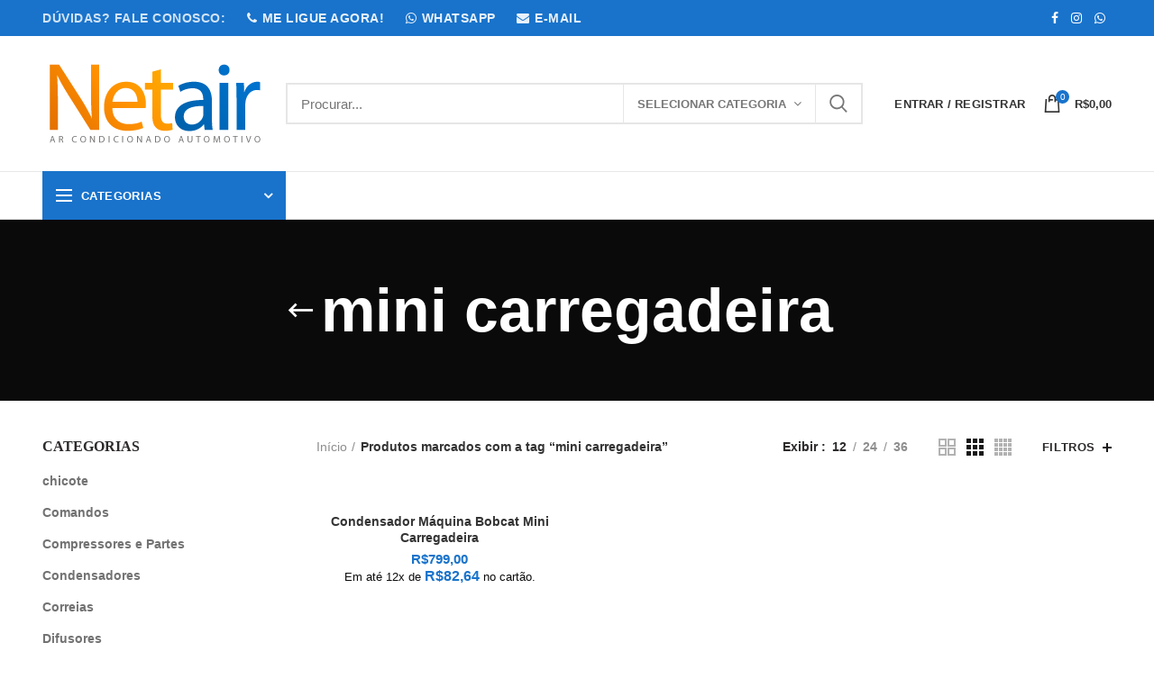

--- FILE ---
content_type: text/html; charset=UTF-8
request_url: https://netair.com.br/tag/mini-carregadeira/
body_size: 135659
content:
<!DOCTYPE html>
<html lang="pt-BR">
<head>
	<meta charset="UTF-8">
	<meta name="viewport" content="width=device-width, initial-scale=1.0, maximum-scale=1.0, user-scalable=no">
	<link rel="profile" href="http://gmpg.org/xfn/11">
	<link rel="pingback" href="https://netair.com.br/xmlrpc.php">
	<title>mini carregadeira &#8211; Netair</title>
<meta name='robots' content='max-image-preview:large' />

<!-- Google Tag Manager for WordPress by gtm4wp.com -->
<script data-cfasync="false" data-pagespeed-no-defer>
	var gtm4wp_datalayer_name = "dataLayer";
	var dataLayer = dataLayer || [];
	const gtm4wp_use_sku_instead = 0;
	const gtm4wp_currency = 'BRL';
	const gtm4wp_product_per_impression = 0;
	const gtm4wp_clear_ecommerce = false;
	const gtm4wp_datalayer_max_timeout = 2000;
</script>
<!-- End Google Tag Manager for WordPress by gtm4wp.com --><link rel="alternate" type="application/rss+xml" title="Feed para Netair &raquo;" href="https://netair.com.br/feed/" />
<link rel="alternate" type="application/rss+xml" title="Feed de comentários para Netair &raquo;" href="https://netair.com.br/comments/feed/" />
<link rel="alternate" type="application/rss+xml" title="Feed para Netair &raquo; mini carregadeira Tag" href="https://netair.com.br/tag/mini-carregadeira/feed/" />
<style id='wp-img-auto-sizes-contain-inline-css' type='text/css'>
img:is([sizes=auto i],[sizes^="auto," i]){contain-intrinsic-size:3000px 1500px}
/*# sourceURL=wp-img-auto-sizes-contain-inline-css */
</style>
<link rel='stylesheet' id='partial-payment-blocks-integration-css' href='https://netair.com.br/wp-content/plugins/woo-wallet/build/partial-payment/style-index.css?ver=1.5.15' type='text/css' media='all' />
<style id='wp-block-library-inline-css' type='text/css'>
:root{--wp-block-synced-color:#7a00df;--wp-block-synced-color--rgb:122,0,223;--wp-bound-block-color:var(--wp-block-synced-color);--wp-editor-canvas-background:#ddd;--wp-admin-theme-color:#007cba;--wp-admin-theme-color--rgb:0,124,186;--wp-admin-theme-color-darker-10:#006ba1;--wp-admin-theme-color-darker-10--rgb:0,107,160.5;--wp-admin-theme-color-darker-20:#005a87;--wp-admin-theme-color-darker-20--rgb:0,90,135;--wp-admin-border-width-focus:2px}@media (min-resolution:192dpi){:root{--wp-admin-border-width-focus:1.5px}}.wp-element-button{cursor:pointer}:root .has-very-light-gray-background-color{background-color:#eee}:root .has-very-dark-gray-background-color{background-color:#313131}:root .has-very-light-gray-color{color:#eee}:root .has-very-dark-gray-color{color:#313131}:root .has-vivid-green-cyan-to-vivid-cyan-blue-gradient-background{background:linear-gradient(135deg,#00d084,#0693e3)}:root .has-purple-crush-gradient-background{background:linear-gradient(135deg,#34e2e4,#4721fb 50%,#ab1dfe)}:root .has-hazy-dawn-gradient-background{background:linear-gradient(135deg,#faaca8,#dad0ec)}:root .has-subdued-olive-gradient-background{background:linear-gradient(135deg,#fafae1,#67a671)}:root .has-atomic-cream-gradient-background{background:linear-gradient(135deg,#fdd79a,#004a59)}:root .has-nightshade-gradient-background{background:linear-gradient(135deg,#330968,#31cdcf)}:root .has-midnight-gradient-background{background:linear-gradient(135deg,#020381,#2874fc)}:root{--wp--preset--font-size--normal:16px;--wp--preset--font-size--huge:42px}.has-regular-font-size{font-size:1em}.has-larger-font-size{font-size:2.625em}.has-normal-font-size{font-size:var(--wp--preset--font-size--normal)}.has-huge-font-size{font-size:var(--wp--preset--font-size--huge)}.has-text-align-center{text-align:center}.has-text-align-left{text-align:left}.has-text-align-right{text-align:right}.has-fit-text{white-space:nowrap!important}#end-resizable-editor-section{display:none}.aligncenter{clear:both}.items-justified-left{justify-content:flex-start}.items-justified-center{justify-content:center}.items-justified-right{justify-content:flex-end}.items-justified-space-between{justify-content:space-between}.screen-reader-text{border:0;clip-path:inset(50%);height:1px;margin:-1px;overflow:hidden;padding:0;position:absolute;width:1px;word-wrap:normal!important}.screen-reader-text:focus{background-color:#ddd;clip-path:none;color:#444;display:block;font-size:1em;height:auto;left:5px;line-height:normal;padding:15px 23px 14px;text-decoration:none;top:5px;width:auto;z-index:100000}html :where(.has-border-color){border-style:solid}html :where([style*=border-top-color]){border-top-style:solid}html :where([style*=border-right-color]){border-right-style:solid}html :where([style*=border-bottom-color]){border-bottom-style:solid}html :where([style*=border-left-color]){border-left-style:solid}html :where([style*=border-width]){border-style:solid}html :where([style*=border-top-width]){border-top-style:solid}html :where([style*=border-right-width]){border-right-style:solid}html :where([style*=border-bottom-width]){border-bottom-style:solid}html :where([style*=border-left-width]){border-left-style:solid}html :where(img[class*=wp-image-]){height:auto;max-width:100%}:where(figure){margin:0 0 1em}html :where(.is-position-sticky){--wp-admin--admin-bar--position-offset:var(--wp-admin--admin-bar--height,0px)}@media screen and (max-width:600px){html :where(.is-position-sticky){--wp-admin--admin-bar--position-offset:0px}}

/*# sourceURL=wp-block-library-inline-css */
</style><link rel='stylesheet' id='wc-blocks-style-css' href='https://netair.com.br/wp-content/plugins/woocommerce/assets/client/blocks/wc-blocks.css?ver=wc-10.4.2' type='text/css' media='all' />
<style id='global-styles-inline-css' type='text/css'>
:root{--wp--preset--aspect-ratio--square: 1;--wp--preset--aspect-ratio--4-3: 4/3;--wp--preset--aspect-ratio--3-4: 3/4;--wp--preset--aspect-ratio--3-2: 3/2;--wp--preset--aspect-ratio--2-3: 2/3;--wp--preset--aspect-ratio--16-9: 16/9;--wp--preset--aspect-ratio--9-16: 9/16;--wp--preset--color--black: #000000;--wp--preset--color--cyan-bluish-gray: #abb8c3;--wp--preset--color--white: #ffffff;--wp--preset--color--pale-pink: #f78da7;--wp--preset--color--vivid-red: #cf2e2e;--wp--preset--color--luminous-vivid-orange: #ff6900;--wp--preset--color--luminous-vivid-amber: #fcb900;--wp--preset--color--light-green-cyan: #7bdcb5;--wp--preset--color--vivid-green-cyan: #00d084;--wp--preset--color--pale-cyan-blue: #8ed1fc;--wp--preset--color--vivid-cyan-blue: #0693e3;--wp--preset--color--vivid-purple: #9b51e0;--wp--preset--gradient--vivid-cyan-blue-to-vivid-purple: linear-gradient(135deg,rgb(6,147,227) 0%,rgb(155,81,224) 100%);--wp--preset--gradient--light-green-cyan-to-vivid-green-cyan: linear-gradient(135deg,rgb(122,220,180) 0%,rgb(0,208,130) 100%);--wp--preset--gradient--luminous-vivid-amber-to-luminous-vivid-orange: linear-gradient(135deg,rgb(252,185,0) 0%,rgb(255,105,0) 100%);--wp--preset--gradient--luminous-vivid-orange-to-vivid-red: linear-gradient(135deg,rgb(255,105,0) 0%,rgb(207,46,46) 100%);--wp--preset--gradient--very-light-gray-to-cyan-bluish-gray: linear-gradient(135deg,rgb(238,238,238) 0%,rgb(169,184,195) 100%);--wp--preset--gradient--cool-to-warm-spectrum: linear-gradient(135deg,rgb(74,234,220) 0%,rgb(151,120,209) 20%,rgb(207,42,186) 40%,rgb(238,44,130) 60%,rgb(251,105,98) 80%,rgb(254,248,76) 100%);--wp--preset--gradient--blush-light-purple: linear-gradient(135deg,rgb(255,206,236) 0%,rgb(152,150,240) 100%);--wp--preset--gradient--blush-bordeaux: linear-gradient(135deg,rgb(254,205,165) 0%,rgb(254,45,45) 50%,rgb(107,0,62) 100%);--wp--preset--gradient--luminous-dusk: linear-gradient(135deg,rgb(255,203,112) 0%,rgb(199,81,192) 50%,rgb(65,88,208) 100%);--wp--preset--gradient--pale-ocean: linear-gradient(135deg,rgb(255,245,203) 0%,rgb(182,227,212) 50%,rgb(51,167,181) 100%);--wp--preset--gradient--electric-grass: linear-gradient(135deg,rgb(202,248,128) 0%,rgb(113,206,126) 100%);--wp--preset--gradient--midnight: linear-gradient(135deg,rgb(2,3,129) 0%,rgb(40,116,252) 100%);--wp--preset--font-size--small: 13px;--wp--preset--font-size--medium: 20px;--wp--preset--font-size--large: 36px;--wp--preset--font-size--x-large: 42px;--wp--preset--spacing--20: 0.44rem;--wp--preset--spacing--30: 0.67rem;--wp--preset--spacing--40: 1rem;--wp--preset--spacing--50: 1.5rem;--wp--preset--spacing--60: 2.25rem;--wp--preset--spacing--70: 3.38rem;--wp--preset--spacing--80: 5.06rem;--wp--preset--shadow--natural: 6px 6px 9px rgba(0, 0, 0, 0.2);--wp--preset--shadow--deep: 12px 12px 50px rgba(0, 0, 0, 0.4);--wp--preset--shadow--sharp: 6px 6px 0px rgba(0, 0, 0, 0.2);--wp--preset--shadow--outlined: 6px 6px 0px -3px rgb(255, 255, 255), 6px 6px rgb(0, 0, 0);--wp--preset--shadow--crisp: 6px 6px 0px rgb(0, 0, 0);}:where(.is-layout-flex){gap: 0.5em;}:where(.is-layout-grid){gap: 0.5em;}body .is-layout-flex{display: flex;}.is-layout-flex{flex-wrap: wrap;align-items: center;}.is-layout-flex > :is(*, div){margin: 0;}body .is-layout-grid{display: grid;}.is-layout-grid > :is(*, div){margin: 0;}:where(.wp-block-columns.is-layout-flex){gap: 2em;}:where(.wp-block-columns.is-layout-grid){gap: 2em;}:where(.wp-block-post-template.is-layout-flex){gap: 1.25em;}:where(.wp-block-post-template.is-layout-grid){gap: 1.25em;}.has-black-color{color: var(--wp--preset--color--black) !important;}.has-cyan-bluish-gray-color{color: var(--wp--preset--color--cyan-bluish-gray) !important;}.has-white-color{color: var(--wp--preset--color--white) !important;}.has-pale-pink-color{color: var(--wp--preset--color--pale-pink) !important;}.has-vivid-red-color{color: var(--wp--preset--color--vivid-red) !important;}.has-luminous-vivid-orange-color{color: var(--wp--preset--color--luminous-vivid-orange) !important;}.has-luminous-vivid-amber-color{color: var(--wp--preset--color--luminous-vivid-amber) !important;}.has-light-green-cyan-color{color: var(--wp--preset--color--light-green-cyan) !important;}.has-vivid-green-cyan-color{color: var(--wp--preset--color--vivid-green-cyan) !important;}.has-pale-cyan-blue-color{color: var(--wp--preset--color--pale-cyan-blue) !important;}.has-vivid-cyan-blue-color{color: var(--wp--preset--color--vivid-cyan-blue) !important;}.has-vivid-purple-color{color: var(--wp--preset--color--vivid-purple) !important;}.has-black-background-color{background-color: var(--wp--preset--color--black) !important;}.has-cyan-bluish-gray-background-color{background-color: var(--wp--preset--color--cyan-bluish-gray) !important;}.has-white-background-color{background-color: var(--wp--preset--color--white) !important;}.has-pale-pink-background-color{background-color: var(--wp--preset--color--pale-pink) !important;}.has-vivid-red-background-color{background-color: var(--wp--preset--color--vivid-red) !important;}.has-luminous-vivid-orange-background-color{background-color: var(--wp--preset--color--luminous-vivid-orange) !important;}.has-luminous-vivid-amber-background-color{background-color: var(--wp--preset--color--luminous-vivid-amber) !important;}.has-light-green-cyan-background-color{background-color: var(--wp--preset--color--light-green-cyan) !important;}.has-vivid-green-cyan-background-color{background-color: var(--wp--preset--color--vivid-green-cyan) !important;}.has-pale-cyan-blue-background-color{background-color: var(--wp--preset--color--pale-cyan-blue) !important;}.has-vivid-cyan-blue-background-color{background-color: var(--wp--preset--color--vivid-cyan-blue) !important;}.has-vivid-purple-background-color{background-color: var(--wp--preset--color--vivid-purple) !important;}.has-black-border-color{border-color: var(--wp--preset--color--black) !important;}.has-cyan-bluish-gray-border-color{border-color: var(--wp--preset--color--cyan-bluish-gray) !important;}.has-white-border-color{border-color: var(--wp--preset--color--white) !important;}.has-pale-pink-border-color{border-color: var(--wp--preset--color--pale-pink) !important;}.has-vivid-red-border-color{border-color: var(--wp--preset--color--vivid-red) !important;}.has-luminous-vivid-orange-border-color{border-color: var(--wp--preset--color--luminous-vivid-orange) !important;}.has-luminous-vivid-amber-border-color{border-color: var(--wp--preset--color--luminous-vivid-amber) !important;}.has-light-green-cyan-border-color{border-color: var(--wp--preset--color--light-green-cyan) !important;}.has-vivid-green-cyan-border-color{border-color: var(--wp--preset--color--vivid-green-cyan) !important;}.has-pale-cyan-blue-border-color{border-color: var(--wp--preset--color--pale-cyan-blue) !important;}.has-vivid-cyan-blue-border-color{border-color: var(--wp--preset--color--vivid-cyan-blue) !important;}.has-vivid-purple-border-color{border-color: var(--wp--preset--color--vivid-purple) !important;}.has-vivid-cyan-blue-to-vivid-purple-gradient-background{background: var(--wp--preset--gradient--vivid-cyan-blue-to-vivid-purple) !important;}.has-light-green-cyan-to-vivid-green-cyan-gradient-background{background: var(--wp--preset--gradient--light-green-cyan-to-vivid-green-cyan) !important;}.has-luminous-vivid-amber-to-luminous-vivid-orange-gradient-background{background: var(--wp--preset--gradient--luminous-vivid-amber-to-luminous-vivid-orange) !important;}.has-luminous-vivid-orange-to-vivid-red-gradient-background{background: var(--wp--preset--gradient--luminous-vivid-orange-to-vivid-red) !important;}.has-very-light-gray-to-cyan-bluish-gray-gradient-background{background: var(--wp--preset--gradient--very-light-gray-to-cyan-bluish-gray) !important;}.has-cool-to-warm-spectrum-gradient-background{background: var(--wp--preset--gradient--cool-to-warm-spectrum) !important;}.has-blush-light-purple-gradient-background{background: var(--wp--preset--gradient--blush-light-purple) !important;}.has-blush-bordeaux-gradient-background{background: var(--wp--preset--gradient--blush-bordeaux) !important;}.has-luminous-dusk-gradient-background{background: var(--wp--preset--gradient--luminous-dusk) !important;}.has-pale-ocean-gradient-background{background: var(--wp--preset--gradient--pale-ocean) !important;}.has-electric-grass-gradient-background{background: var(--wp--preset--gradient--electric-grass) !important;}.has-midnight-gradient-background{background: var(--wp--preset--gradient--midnight) !important;}.has-small-font-size{font-size: var(--wp--preset--font-size--small) !important;}.has-medium-font-size{font-size: var(--wp--preset--font-size--medium) !important;}.has-large-font-size{font-size: var(--wp--preset--font-size--large) !important;}.has-x-large-font-size{font-size: var(--wp--preset--font-size--x-large) !important;}
/*# sourceURL=global-styles-inline-css */
</style>

<style id='classic-theme-styles-inline-css' type='text/css'>
/*! This file is auto-generated */
.wp-block-button__link{color:#fff;background-color:#32373c;border-radius:9999px;box-shadow:none;text-decoration:none;padding:calc(.667em + 2px) calc(1.333em + 2px);font-size:1.125em}.wp-block-file__button{background:#32373c;color:#fff;text-decoration:none}
/*# sourceURL=/wp-includes/css/classic-themes.min.css */
</style>
<link rel='stylesheet' id='dashicons-css' href='https://netair.com.br/wp-includes/css/dashicons.min.css?ver=6.9' type='text/css' media='all' />
<link rel='stylesheet' id='admin-bar-css' href='https://netair.com.br/wp-includes/css/admin-bar.min.css?ver=6.9' type='text/css' media='all' />
<style id='admin-bar-inline-css' type='text/css'>

    /* Hide CanvasJS credits for P404 charts specifically */
    #p404RedirectChart .canvasjs-chart-credit {
        display: none !important;
    }
    
    #p404RedirectChart canvas {
        border-radius: 6px;
    }

    .p404-redirect-adminbar-weekly-title {
        font-weight: bold;
        font-size: 14px;
        color: #fff;
        margin-bottom: 6px;
    }

    #wpadminbar #wp-admin-bar-p404_free_top_button .ab-icon:before {
        content: "\f103";
        color: #dc3545;
        top: 3px;
    }
    
    #wp-admin-bar-p404_free_top_button .ab-item {
        min-width: 80px !important;
        padding: 0px !important;
    }
    
    /* Ensure proper positioning and z-index for P404 dropdown */
    .p404-redirect-adminbar-dropdown-wrap { 
        min-width: 0; 
        padding: 0;
        position: static !important;
    }
    
    #wpadminbar #wp-admin-bar-p404_free_top_button_dropdown {
        position: static !important;
    }
    
    #wpadminbar #wp-admin-bar-p404_free_top_button_dropdown .ab-item {
        padding: 0 !important;
        margin: 0 !important;
    }
    
    .p404-redirect-dropdown-container {
        min-width: 340px;
        padding: 18px 18px 12px 18px;
        background: #23282d !important;
        color: #fff;
        border-radius: 12px;
        box-shadow: 0 8px 32px rgba(0,0,0,0.25);
        margin-top: 10px;
        position: relative !important;
        z-index: 999999 !important;
        display: block !important;
        border: 1px solid #444;
    }
    
    /* Ensure P404 dropdown appears on hover */
    #wpadminbar #wp-admin-bar-p404_free_top_button .p404-redirect-dropdown-container { 
        display: none !important;
    }
    
    #wpadminbar #wp-admin-bar-p404_free_top_button:hover .p404-redirect-dropdown-container { 
        display: block !important;
    }
    
    #wpadminbar #wp-admin-bar-p404_free_top_button:hover #wp-admin-bar-p404_free_top_button_dropdown .p404-redirect-dropdown-container {
        display: block !important;
    }
    
    .p404-redirect-card {
        background: #2c3338;
        border-radius: 8px;
        padding: 18px 18px 12px 18px;
        box-shadow: 0 2px 8px rgba(0,0,0,0.07);
        display: flex;
        flex-direction: column;
        align-items: flex-start;
        border: 1px solid #444;
    }
    
    .p404-redirect-btn {
        display: inline-block;
        background: #dc3545;
        color: #fff !important;
        font-weight: bold;
        padding: 5px 22px;
        border-radius: 8px;
        text-decoration: none;
        font-size: 17px;
        transition: background 0.2s, box-shadow 0.2s;
        margin-top: 8px;
        box-shadow: 0 2px 8px rgba(220,53,69,0.15);
        text-align: center;
        line-height: 1.6;
    }
    
    .p404-redirect-btn:hover {
        background: #c82333;
        color: #fff !important;
        box-shadow: 0 4px 16px rgba(220,53,69,0.25);
    }
    
    /* Prevent conflicts with other admin bar dropdowns */
    #wpadminbar .ab-top-menu > li:hover > .ab-item,
    #wpadminbar .ab-top-menu > li.hover > .ab-item {
        z-index: auto;
    }
    
    #wpadminbar #wp-admin-bar-p404_free_top_button:hover > .ab-item {
        z-index: 999998 !important;
    }
    
/*# sourceURL=admin-bar-inline-css */
</style>
<link rel='stylesheet' id='contact-form-7-css' href='https://netair.com.br/wp-content/plugins/contact-form-7/includes/css/styles.css?ver=6.1.4' type='text/css' media='all' />
<link rel='stylesheet' id='rs-plugin-settings-css' href='https://netair.com.br/wp-content/plugins/revslider/public/assets/css/settings.css?ver=5.4.8.3' type='text/css' media='all' />
<style id='rs-plugin-settings-inline-css' type='text/css'>
#rs-demo-id {}
/*# sourceURL=rs-plugin-settings-inline-css */
</style>
<style id='woocommerce-inline-inline-css' type='text/css'>
.woocommerce form .form-row .required { visibility: visible; }
/*# sourceURL=woocommerce-inline-inline-css */
</style>
<link rel='stylesheet' id='woo-parcelas-com-e-sem-juros-public-css' href='https://netair.com.br/wp-content/plugins/woo-parcelas-com-e-sem-juros/public/css/woo-parcelas-com-e-sem-juros-public.php?ver=1.6.0' type='text/css' media='all' />
<link rel='stylesheet' id='bootstrap-css' href='https://netair.com.br/wp-content/themes/woodmart/css/bootstrap.min.css?ver=3.1.1' type='text/css' media='all' />
<link rel='stylesheet' id='woodmart-style-css' href='https://netair.com.br/wp-content/themes/woodmart/style.min.css?ver=3.1.1' type='text/css' media='all' />
<style id='woodmart-style-inline-css' type='text/css'>


			@media (min-width: 1025px) {

				.whb-top-bar-inner {
		            height: 40px;
				}

				.whb-general-header-inner {
		            height: 150px;
				}

				.whb-header-bottom-inner {
		            height: 52px;
				}

				.whb-sticked .whb-top-bar-inner {
		            height: 40px;
				}

				.whb-sticked .whb-general-header-inner {
		            height: 60px;
				}

				.whb-sticked .whb-header-bottom-inner {
		            height: 52px;
				}

				/* HEIGHT OF HEADER CLONE */

				.whb-clone .whb-general-header-inner {
		            height: 60px;
				}

				/* HEADER OVERCONTENT */

				.woodmart-header-overcontent .title-size-small {
					padding-top: 264px;
				}

				.woodmart-header-overcontent .title-size-default {
					padding-top: 304px;
				}

				.woodmart-header-overcontent .title-size-large {
					padding-top: 344px;
				}

				/* HEADER OVERCONTENT WHEN SHOP PAGE TITLE TURN OFF  */

				.woodmart-header-overcontent .without-title.title-size-small {
					padding-top: 244px;
				}


				.woodmart-header-overcontent .without-title.title-size-default {
					padding-top: 279px;
				}


				.woodmart-header-overcontent .without-title.title-size-large {
					padding-top: 304px;
				}

				/* HEADER OVERCONTENT ON SINGLE PRODUCT */

				.single-product .whb-overcontent {
					padding-top: 244px;
				}

				/* HEIGHT OF LOGO IN TOP BAR */

				.whb-top-bar .woodmart-logo img {
					max-height: 40px;
				}

				.whb-sticked .whb-top-bar .woodmart-logo img {
					max-height: 40px;
				}
				
				/* HEIGHT OF LOGO IN GENERAL HEADER */

				.whb-general-header .woodmart-logo img {
					max-height: 150px;
				}

				.whb-sticked .whb-general-header .woodmart-logo img {
					max-height: 60px;
				}

				/* HEIGHT OF LOGO IN BOTTOM HEADER */

				.whb-header-bottom .woodmart-logo img {
					max-height: 52px;
				}

				.whb-sticked .whb-header-bottom .woodmart-logo img {
					max-height: 52px;
				}

				/* HEIGHT OF LOGO IN HEADER CLONE */

				.whb-clone .whb-general-header .woodmart-logo img {
					max-height: 60px;
				}

				/* HEIGHT OF HEADER BULDER ELEMENTS */

				/* HEIGHT ELEMENTS IN TOP BAR */

				.whb-top-bar .search-button > a,
				.whb-top-bar .woodmart-shopping-cart > a,
				.whb-top-bar .woodmart-wishlist-info-widget > a,
				.whb-top-bar .main-nav .item-level-0 > a,
				.whb-top-bar .whb-secondary-menu .item-level-0 > a,
				.whb-top-bar .woodmart-header-links .item-level-0 > a,
				.whb-top-bar .categories-menu-opener,
				.whb-top-bar .woodmart-burger-icon,
				.whb-top-bar .menu-opener,
				.whb-top-bar .whb-divider-stretch:before,
				.whb-top-bar form.woocommerce-currency-switcher-form .dd-selected,
				.whb-top-bar .whb-text-element .wcml-dropdown a.wcml-cs-item-toggle {
					height: 40px;
				}

				.whb-sticked .whb-top-bar .search-button > a,
				.whb-sticked .whb-top-bar .woodmart-shopping-cart > a,
				.whb-sticked .whb-top-bar .woodmart-wishlist-info-widget > a,
				.whb-sticked .whb-top-bar .main-nav .item-level-0 > a,
				.whb-sticked .whb-top-bar .whb-secondary-menu .item-level-0 > a,
				.whb-sticked .whb-top-bar .woodmart-header-links .item-level-0 > a,
				.whb-sticked .whb-top-bar .categories-menu-opener,
				.whb-sticked .whb-top-bar .woodmart-burger-icon,
				.whb-sticked .whb-top-bar .menu-opener,
				.whb-sticked .whb-top-bar .whb-divider-stretch:before,
				.whb-sticked .whb-top-bar form.woocommerce-currency-switcher-form .dd-selected,
				.whb-sticked .whb-top-bar .whb-text-element .wcml-dropdown a.wcml-cs-item-toggle {
					height: 40px;
				}

				/* HEIGHT ELEMENTS IN GENERAL HEADER */

				.whb-general-header .whb-divider-stretch:before,
				.whb-general-header .navigation-style-bordered .item-level-0 > a {
					height: 150px;
				}

				.whb-sticked:not(.whb-clone) .whb-general-header .whb-divider-stretch:before,
				.whb-sticked:not(.whb-clone) .whb-general-header .navigation-style-bordered .item-level-0 > a {
					height: 60px;
				}

				.whb-sticked:not(.whb-clone) .whb-general-header .woodmart-search-dropdown, 
				.whb-sticked:not(.whb-clone) .whb-general-header .dropdown-cart, 
				.whb-sticked:not(.whb-clone) .whb-general-header .woodmart-navigation:not(.vertical-navigation):not(.navigation-style-bordered) .sub-menu-dropdown {
					margin-top: 10px;
				}

				.whb-sticked:not(.whb-clone) .whb-general-header .woodmart-search-dropdown:after, 
				.whb-sticked:not(.whb-clone) .whb-general-header .dropdown-cart:after, 
				.whb-sticked:not(.whb-clone) .whb-general-header .woodmart-navigation:not(.vertical-navigation):not(.navigation-style-bordered) .sub-menu-dropdown:after {
					height: 10px;
				}

				/* HEIGHT ELEMENTS IN BOTTOM HEADER */

				.whb-header-bottom .search-button > a,
				.whb-header-bottom .woodmart-shopping-cart > a,
				.whb-header-bottom .woodmart-wishlist-info-widget > a,
				.whb-header-bottom .main-nav .item-level-0 > a,
				.whb-header-bottom .whb-secondary-menu .item-level-0 > a,
				.whb-header-bottom .woodmart-header-links .item-level-0 > a,
				.whb-header-bottom .categories-menu-opener,
				.whb-header-bottom .woodmart-burger-icon,
				.whb-header-bottom .menu-opener,
				.whb-header-bottom .whb-divider-stretch:before,
				.whb-header-bottom form.woocommerce-currency-switcher-form .dd-selected,
				.whb-header-bottom .whb-text-element .wcml-dropdown a.wcml-cs-item-toggle {
					height: 52px;
				}

				.whb-header-bottom.whb-border-fullwidth .menu-opener {
					height: 54px;
					margin-top: -1px;
					margin-bottom: -1px;
				}

				.whb-header-bottom.whb-border-boxed .menu-opener {
					height: 53px;
					margin-top: -1px;
					margin-bottom: -1px;
				}

				.whb-sticked .whb-header-bottom .search-button > a,
				.whb-sticked .whb-header-bottom .woodmart-shopping-cart > a,
				.whb-sticked .whb-header-bottom .woodmart-wishlist-info-widget > a,
				.whb-sticked .whb-header-bottom .main-nav .item-level-0 > a,
				.whb-sticked .whb-header-bottom .whb-secondary-menu .item-level-0 > a,
				.whb-sticked .whb-header-bottom .woodmart-header-links .item-level-0 > a,
				.whb-sticked .whb-header-bottom .categories-menu-opener,
				.whb-sticked .whb-header-bottom .woodmart-burger-icon,
				.whb-sticked .whb-header-bottom .whb-divider-stretch:before,
				.whb-sticked .whb-header-bottom form.woocommerce-currency-switcher-form .dd-selected,
				.whb-sticked .whb-header-bottom .whb-text-element .wcml-dropdown a.wcml-cs-item-toggle {
					height: 52px;
				}

				.whb-sticked .whb-header-bottom.whb-border-fullwidth .menu-opener {
					height: 54px;
				}

				.whb-sticked .whb-header-bottom.whb-border-boxed .menu-opener {
					height: 53px;
				}

				.whb-sticky-shadow.whb-sticked .whb-header-bottom .menu-opener {
					height: 53px;
					margin-bottom:0;
				}

				/* HEIGHT ELEMENTS IN HEADER CLONE */

				.whb-clone .search-button > a,
				.whb-clone .woodmart-shopping-cart > a,
				.whb-clone .woodmart-wishlist-info-widget > a,
				.whb-clone .main-nav .item-level-0 > a,
				.whb-clone .whb-secondary-menu .item-level-0 > a,
				.whb-clone .woodmart-header-links .item-level-0 > a,
				.whb-clone .categories-menu-opener,
				.whb-clone .woodmart-burger-icon,
				.whb-clone .menu-opener,
				.whb-clone .whb-divider-stretch:before,
				.whb-clone .navigation-style-bordered .item-level-0 > a,
				.whb-clone form.woocommerce-currency-switcher-form .dd-selected,
				.whb-clone .whb-text-element .wcml-dropdown a.wcml-cs-item-toggle {
					height: 60px;
				}
			}

	        @media (max-width: 1024px) {

				.whb-top-bar-inner {
		            height: 0px;
				}

				.whb-general-header-inner {
		            height: 60px;
				}

				.whb-header-bottom-inner {
		            height: 52px;
				}

				/* HEIGHT OF HEADER CLONE */

				.whb-clone .whb-general-header-inner {
		            height: 60px;
				}

				/* HEADER OVERCONTENT */

				.woodmart-header-overcontent .page-title {
					padding-top: 129px;
				}

				/* HEADER OVERCONTENT WHEN SHOP PAGE TITLE TURN OFF  */

				.woodmart-header-overcontent .without-title.title-shop {
					padding-top: 114px;
				}

				/* HEADER OVERCONTENT ON SINGLE PRODUCT */

				.single-product .whb-overcontent {
					padding-top: 114px;
				}

				/* HEIGHT OF LOGO IN TOP BAR */

				.whb-top-bar .woodmart-logo img {
					max-height: 0px;
				}
				
				/* HEIGHT OF LOGO IN GENERAL HEADER */

				.whb-general-header .woodmart-logo img {
					max-height: 60px;
				}

				/* HEIGHT OF LOGO IN BOTTOM HEADER */

				.whb-header-bottom .woodmart-logo img {
					max-height: 52px;
				}

				/* HEIGHT OF LOGO IN HEADER CLONE */

				.whb-clone .whb-general-header .woodmart-logo img {
					max-height: 60px;
				}

				/* HEIGHT OF HEADER BULDER ELEMENTS */

				/* HEIGHT ELEMENTS IN TOP BAR */

				.whb-top-bar .search-button > a,
				.whb-top-bar .woodmart-shopping-cart > a,
				.whb-top-bar .woodmart-wishlist-info-widget > a,
				.whb-top-bar .main-nav .item-level-0 > a,
				.whb-top-bar .whb-secondary-menu .item-level-0 > a,
				.whb-top-bar .woodmart-header-links .item-level-0 > a,
				.whb-top-bar .categories-menu-opener,
				.whb-top-bar .woodmart-burger-icon,
				.whb-top-bar .whb-divider-stretch:before,
				.whb-top-bar form.woocommerce-currency-switcher-form .dd-selected,
				.whb-top-bar .whb-text-element .wcml-dropdown a.wcml-cs-item-toggle {
					height: 0px;
				}

				/* HEIGHT ELEMENTS IN GENERAL HEADER */

				.whb-general-header .search-button > a,
				.whb-general-header .woodmart-shopping-cart > a,
				.whb-general-header .woodmart-wishlist-info-widget > a,
				.whb-general-header .main-nav .item-level-0 > a,
				.whb-general-header .whb-secondary-menu .item-level-0 > a,
				.whb-general-header .woodmart-header-links .item-level-0 > a,
				.whb-general-header .categories-menu-opener,
				.whb-general-header .woodmart-burger-icon,
				.whb-general-header .whb-divider-stretch:before,
				.whb-general-header form.woocommerce-currency-switcher-form .dd-selected,
				.whb-general-header .whb-text-element .wcml-dropdown a.wcml-cs-item-toggle {
					height: 60px;
				}

				/* HEIGHT ELEMENTS IN BOTTOM HEADER */

				.whb-header-bottom .search-button > a,
				.whb-header-bottom .woodmart-shopping-cart > a,
				.whb-header-bottom .woodmart-wishlist-info-widget > a,
				.whb-header-bottom .main-nav .item-level-0 > a,
				.whb-header-bottom .whb-secondary-menu .item-level-0 > a,
				.whb-header-bottom .woodmart-header-links .item-level-0 > a,
				.whb-header-bottom .categories-menu-opener,
				.whb-header-bottom .woodmart-burger-icon,
				.whb-header-bottom .whb-divider-stretch:before,
				.whb-header-bottom form.woocommerce-currency-switcher-form .dd-selected,
				.whb-header-bottom .whb-text-element .wcml-dropdown a.wcml-cs-item-toggle {
					height: 52px;
				}

				/* HEIGHT ELEMENTS IN HEADER CLONE */

				.whb-clone .search-button > a,
				.whb-clone .woodmart-shopping-cart > a,
				.whb-clone .woodmart-wishlist-info-widget > a,
				.whb-clone .main-nav .item-level-0 > a,
				.whb-clone .whb-secondary-menu .item-level-0 > a,
				.whb-clone .woodmart-header-links .item-level-0 > a,
				.whb-clone .categories-menu-opener,
				.whb-clone .woodmart-burger-icon,
				.whb-clone .menu-opener,
				.whb-clone .whb-divider-stretch:before,
				.whb-clone form.woocommerce-currency-switcher-form .dd-selected,
				.whb-clone .whb-text-element .wcml-dropdown a.wcml-cs-item-toggle {
					height: 60px;
				}
			}

	        
/*# sourceURL=woodmart-style-inline-css */
</style>
<link rel='stylesheet' id='child-style-css' href='https://netair.com.br/wp-content/themes/woodmart-child/style.css?ver=3.1.1' type='text/css' media='all' />
<link rel='stylesheet' id='font-awesome-css-css' href='https://netair.com.br/wp-content/themes/woodmart/css/font-awesome.min.css?ver=3.1.1' type='text/css' media='all' />
<link rel='stylesheet' id='js_composer_front-css' href='https://netair.com.br/wp-content/plugins/js_composer/assets/css/js_composer.min.css?ver=6.9.0' type='text/css' media='all' />
<link rel='stylesheet' id='woodmart-dynamic-style-css' href='http://netair.com.br/wp-content/uploads/2025/07/dynamic-1751893041.css?ver=3.1.1' type='text/css' media='all' />
<script type="text/template" id="tmpl-variation-template">
	<div class="woocommerce-variation-description">{{{ data.variation.variation_description }}}</div>
	<div class="woocommerce-variation-price">{{{ data.variation.price_html }}}</div>
	<div class="woocommerce-variation-availability">{{{ data.variation.availability_html }}}</div>
</script>
<script type="text/template" id="tmpl-unavailable-variation-template">
	<p role="alert">Desculpe, este produto não está disponível. Escolha uma combinação diferente.</p>
</script>
<script type="text/javascript" src="https://netair.com.br/wp-content/plugins/svg-support/vendor/DOMPurify/DOMPurify.min.js?ver=2.5.8" id="bodhi-dompurify-library-js"></script>
<script type="text/javascript" src="https://netair.com.br/wp-includes/js/jquery/jquery.min.js?ver=3.7.1" id="jquery-core-js"></script>
<script type="text/javascript" src="https://netair.com.br/wp-includes/js/jquery/jquery-migrate.min.js?ver=3.4.1" id="jquery-migrate-js"></script>
<script type="text/javascript" src="https://netair.com.br/wp-content/plugins/revslider/public/assets/js/jquery.themepunch.tools.min.js?ver=5.4.8.3" id="tp-tools-js"></script>
<script type="text/javascript" src="https://netair.com.br/wp-content/plugins/revslider/public/assets/js/jquery.themepunch.revolution.min.js?ver=5.4.8.3" id="revmin-js"></script>
<script type="text/javascript" id="bodhi_svg_inline-js-extra">
/* <![CDATA[ */
var svgSettings = {"skipNested":""};
//# sourceURL=bodhi_svg_inline-js-extra
/* ]]> */
</script>
<script type="text/javascript" src="https://netair.com.br/wp-content/plugins/svg-support/js/min/svgs-inline-min.js" id="bodhi_svg_inline-js"></script>
<script type="text/javascript" id="bodhi_svg_inline-js-after">
/* <![CDATA[ */
cssTarget={"Bodhi":"img.style-svg","ForceInlineSVG":"style-svg"};ForceInlineSVGActive="false";frontSanitizationEnabled="on";
//# sourceURL=bodhi_svg_inline-js-after
/* ]]> */
</script>
<script type="text/javascript" src="https://netair.com.br/wp-content/plugins/woocommerce/assets/js/jquery-blockui/jquery.blockUI.min.js?ver=2.7.0-wc.10.4.2" id="wc-jquery-blockui-js" data-wp-strategy="defer"></script>
<script type="text/javascript" id="wc-add-to-cart-js-extra">
/* <![CDATA[ */
var wc_add_to_cart_params = {"ajax_url":"/wp-admin/admin-ajax.php","wc_ajax_url":"/?wc-ajax=%%endpoint%%","i18n_view_cart":"Ver carrinho","cart_url":"https://netair.com.br/carrinho/","is_cart":"","cart_redirect_after_add":"no"};
//# sourceURL=wc-add-to-cart-js-extra
/* ]]> */
</script>
<script type="text/javascript" src="https://netair.com.br/wp-content/plugins/woocommerce/assets/js/frontend/add-to-cart.min.js?ver=10.4.2" id="wc-add-to-cart-js" data-wp-strategy="defer"></script>
<script type="text/javascript" src="https://netair.com.br/wp-content/plugins/woocommerce/assets/js/js-cookie/js.cookie.min.js?ver=2.1.4-wc.10.4.2" id="wc-js-cookie-js" data-wp-strategy="defer"></script>
<script type="text/javascript" id="woocommerce-js-extra">
/* <![CDATA[ */
var woocommerce_params = {"ajax_url":"/wp-admin/admin-ajax.php","wc_ajax_url":"/?wc-ajax=%%endpoint%%","i18n_password_show":"Mostrar senha","i18n_password_hide":"Ocultar senha"};
//# sourceURL=woocommerce-js-extra
/* ]]> */
</script>
<script type="text/javascript" src="https://netair.com.br/wp-content/plugins/woocommerce/assets/js/frontend/woocommerce.min.js?ver=10.4.2" id="woocommerce-js" defer="defer" data-wp-strategy="defer"></script>
<script type="text/javascript" src="https://netair.com.br/wp-content/plugins/melhor-envio-cotacao/assets/js/shipping-product-page.js?ver=6.9" id="produto-js"></script>
<script type="text/javascript" src="https://netair.com.br/wp-content/plugins/melhor-envio-cotacao/assets/js/shipping-product-page-variacao.js?ver=6.9" id="produto-variacao-js"></script>
<script type="text/javascript" src="https://netair.com.br/wp-content/plugins/melhor-envio-cotacao/assets/js/calculator.js?ver=6.9" id="calculator-js"></script>
<script type="text/javascript" id="wp-nonce-melhor-evio-wp-api-js-after">
/* <![CDATA[ */
var wpApiSettingsMelhorEnvio = {"nonce_configs":"cf3a3f3ae3","nonce_orders":"96e2fd1663","nonce_tokens":"a5b5dd031f","nonce_users":"5ed9830538"};
//# sourceURL=wp-nonce-melhor-evio-wp-api-js-after
/* ]]> */
</script>
<script type="text/javascript" src="https://netair.com.br/wp-content/plugins/js_composer/assets/js/vendors/woocommerce-add-to-cart.js?ver=6.9.0" id="vc_woocommerce-add-to-cart-js-js"></script>
<script type="text/javascript" src="https://netair.com.br/wp-content/themes/woodmart/js/device.min.js?ver=3.1.1" id="woodmart-device-js"></script>
<script type="text/javascript" src="https://netair.com.br/wp-includes/js/underscore.min.js?ver=1.13.7" id="underscore-js"></script>
<script type="text/javascript" id="wp-util-js-extra">
/* <![CDATA[ */
var _wpUtilSettings = {"ajax":{"url":"/wp-admin/admin-ajax.php"}};
//# sourceURL=wp-util-js-extra
/* ]]> */
</script>
<script type="text/javascript" src="https://netair.com.br/wp-includes/js/wp-util.min.js?ver=6.9" id="wp-util-js"></script>
<link rel="https://api.w.org/" href="https://netair.com.br/wp-json/" /><link rel="alternate" title="JSON" type="application/json" href="https://netair.com.br/wp-json/wp/v2/product_tag/618" /><link rel="EditURI" type="application/rsd+xml" title="RSD" href="https://netair.com.br/xmlrpc.php?rsd" />
<meta name="generator" content="WordPress 6.9" />
<meta name="generator" content="WooCommerce 10.4.2" />
<meta name="generator" content="Redux 4.5.9" /><!-- Global site tag (gtag.js) - Google Analytics -->
<script async src="https://www.googletagmanager.com/gtag/js?id=UA-144407088-1"></script>
<script>
  window.dataLayer = window.dataLayer || [];
  function gtag(){dataLayer.push(arguments);}
  gtag('js', new Date());

  gtag('config', 'UA-144407088-1');
</script>

<script>document.addEventListener("DOMContentLoaded", function(event) { 
	jQuery('#contato a').click(function(){ 
	gtag('event', 'clique', { 'event_category' : 'botao','event_label': 'contato' });
}); 
});
</script>

<!-- Google Tag Manager for WordPress by gtm4wp.com -->
<!-- GTM Container placement set to automatic -->
<script data-cfasync="false" data-pagespeed-no-defer type="text/javascript">
	var dataLayer_content = {"pagePostType":"product","pagePostType2":"tax-product","pageCategory":[]};
	dataLayer.push( dataLayer_content );
</script>
<script data-cfasync="false" data-pagespeed-no-defer type="text/javascript">
(function(w,d,s,l,i){w[l]=w[l]||[];w[l].push({'gtm.start':
new Date().getTime(),event:'gtm.js'});var f=d.getElementsByTagName(s)[0],
j=d.createElement(s),dl=l!='dataLayer'?'&l='+l:'';j.async=true;j.src=
'//www.googletagmanager.com/gtm.js?id='+i+dl;f.parentNode.insertBefore(j,f);
})(window,document,'script','dataLayer','GTM-WQG65TS');
</script>
<!-- End Google Tag Manager for WordPress by gtm4wp.com -->	<noscript><style>.woocommerce-product-gallery{ opacity: 1 !important; }</style></noscript>
	<meta name="generator" content="Powered by WPBakery Page Builder - drag and drop page builder for WordPress."/>
<meta name="generator" content="Powered by Slider Revolution 5.4.8.3 - responsive, Mobile-Friendly Slider Plugin for WordPress with comfortable drag and drop interface." />
<link rel="icon" href="https://netair.com.br/wp-content/uploads/2019/05/cropped-NetAir-Ar-Condicionado-Automotivo-Fav-32x32.png" sizes="32x32" />
<link rel="icon" href="https://netair.com.br/wp-content/uploads/2019/05/cropped-NetAir-Ar-Condicionado-Automotivo-Fav-192x192.png" sizes="192x192" />
<link rel="apple-touch-icon" href="https://netair.com.br/wp-content/uploads/2019/05/cropped-NetAir-Ar-Condicionado-Automotivo-Fav-180x180.png" />
<meta name="msapplication-TileImage" content="https://netair.com.br/wp-content/uploads/2019/05/cropped-NetAir-Ar-Condicionado-Automotivo-Fav-270x270.png" />
<script type="text/javascript">function setREVStartSize(e){									
						try{ e.c=jQuery(e.c);var i=jQuery(window).width(),t=9999,r=0,n=0,l=0,f=0,s=0,h=0;
							if(e.responsiveLevels&&(jQuery.each(e.responsiveLevels,function(e,f){f>i&&(t=r=f,l=e),i>f&&f>r&&(r=f,n=e)}),t>r&&(l=n)),f=e.gridheight[l]||e.gridheight[0]||e.gridheight,s=e.gridwidth[l]||e.gridwidth[0]||e.gridwidth,h=i/s,h=h>1?1:h,f=Math.round(h*f),"fullscreen"==e.sliderLayout){var u=(e.c.width(),jQuery(window).height());if(void 0!=e.fullScreenOffsetContainer){var c=e.fullScreenOffsetContainer.split(",");if (c) jQuery.each(c,function(e,i){u=jQuery(i).length>0?u-jQuery(i).outerHeight(!0):u}),e.fullScreenOffset.split("%").length>1&&void 0!=e.fullScreenOffset&&e.fullScreenOffset.length>0?u-=jQuery(window).height()*parseInt(e.fullScreenOffset,0)/100:void 0!=e.fullScreenOffset&&e.fullScreenOffset.length>0&&(u-=parseInt(e.fullScreenOffset,0))}f=u}else void 0!=e.minHeight&&f<e.minHeight&&(f=e.minHeight);e.c.closest(".rev_slider_wrapper").css({height:f})					
						}catch(d){console.log("Failure at Presize of Slider:"+d)}						
					};</script>
<style type="text/css">					/* Site width */

			.container {
				max-width: 1222px;
			}
			
			@media (min-width: 1292px) {
				
				[data-vc-full-width] {
											left: calc((-100vw - -1222px) / 2);
									}
				
				[data-vc-full-width]:not([data-vc-stretch-content]) {
			        padding-left: calc((100vw - 1222px) / 2);
			        padding-right: calc((100vw - 1222px) / 2);
				}

				.platform-Windows [data-vc-full-width] {
											left: calc((-100vw - -1239px) / 2);
									}

				.platform-Windows [data-vc-full-width]:not([data-vc-stretch-content]) {
			        padding-left: calc((100vw - 1239px) / 2);
			        padding-right: calc((100vw - 1239px) / 2);
				}

				.browser-Edge [data-vc-full-width] {
											left: calc((-100vw - -1234px) / 2);
									}

				.browser-Edge [data-vc-full-width]:not([data-vc-stretch-content]) {
			        padding-left: calc((100vw - 1234px) / 2);
			        padding-right: calc((100vw - 1234px) / 2);
				}
			}


				
		/* Quickview */
		.popup-quick-view {
		   max-width: 920px;
		}

		/* Shop popup */
		.woodmart-promo-popup {
		   max-width: 800px;
		}

		/* header Banner */
		.header-banner {
			height: 40px;
		}

		.header-banner-display .website-wrapper {
			margin-top:40px;
		}	

		/* Tablet */
        @media (max-width: 1024px) {

			/* header Banner */

			.header-banner {
				height: 40px;
			}

			.header-banner-display .website-wrapper {
				margin-top:40px;
			}

		}

                    .woodmart-woocommerce-layered-nav .woodmart-scroll-content {
                max-height: 280px;
            }
        
		
        </style><noscript><style> .wpb_animate_when_almost_visible { opacity: 1; }</style></noscript><link rel='stylesheet' id='joinchat-css' href='https://netair.com.br/wp-content/plugins/creame-whatsapp-me/public/css/joinchat.min.css?ver=6.0.8' type='text/css' media='all' />
<style id='joinchat-inline-css' type='text/css'>
.joinchat{--ch:142;--cs:70%;--cl:49%;--bw:1}
/*# sourceURL=joinchat-inline-css */
</style>
</head>

<body class="archive tax-product_tag term-mini-carregadeira term-618 wp-theme-woodmart wp-child-theme-woodmart-child theme-woodmart woocommerce woocommerce-page woocommerce-no-js wrapper-full-width form-style-square form-border-width-2 sticky-footer-on categories-accordion-on woodmart-archive-shop woodmart-ajax-shop-on offcanvas-sidebar-mobile offcanvas-sidebar-tablet btns-default-flat btns-default-dark btns-default-hover-dark btns-shop-3d btns-shop-light btns-shop-hover-light btns-accent-flat btns-accent-light btns-accent-hover-light wpb-js-composer js-comp-ver-6.9.0 vc_responsive">
		
	<div class="website-wrapper">

		
			<!-- HEADER -->
			<header class="whb-header whb-sticky-shadow whb-scroll-slide whb-sticky-clone">

				<div class="whb-main-header">
	
<div class="whb-row whb-top-bar whb-not-sticky-row whb-with-bg whb-without-border whb-color-light whb-flex-flex-middle whb-hidden-mobile">
	<div class="container">
		<div class="whb-flex-row whb-top-bar-inner">
			<div class="whb-column whb-col-left whb-visible-lg">
	
<div class="whb-text-element reset-mb-10 "><p id="contato" style="font-size: 14px; font-weight: 600; letter-spacing: 0.5px;">DÚVIDAS? FALE CONOSCO:     <a href="tel:5541998367007" target="_blank" rel="noopener"><i class="fa fa-phone"></i> ME LIGUE AGORA!</a>     <a href="https://wa.me/5541999249222" target="_blank" rel="noopener"><i class="fa fa-whatsapp"></i> WHATSAPP</a>     <a href="mailto:contato@netair.com.br"><i class="fa fa-envelope"></i> E-MAIL</a></p></div>
</div>
<div class="whb-column whb-col-center whb-visible-lg whb-empty-column">
	</div>
<div class="whb-column whb-col-right whb-visible-lg">
	
			<div class="woodmart-social-icons text-center icons-design-default icons-size- color-scheme-light social-follow social-form-circle">
									<a href="https://www.facebook.com/netair.auto/" target="_blank" class=" woodmart-social-icon social-facebook">
						<i class="fa fa-facebook"></i>
						<span class="woodmart-social-icon-name">Facebook</span>
					</a>
				
				
				
				
									<a href="https://www.instagram.com/netair.com.br/" target="_blank" class=" woodmart-social-icon social-instagram">
						<i class="fa fa-instagram"></i>
						<span class="woodmart-social-icon-name">Instagram</span>
					</a>
				
				
				
				
				
				
				
				
				
				
				
				
				
									<a href="https://wa.me/5541998367007" target="_blank" class=" woodmart-social-icon social-whatsapp">
						<i class="fa fa-whatsapp"></i>
						<span class="woodmart-social-icon-name">WhatsApp</span>
					</a>
								
								
				
				
			</div>

		</div>
<div class="whb-column whb-col-mobile whb-hidden-lg">
	
			<div class="woodmart-social-icons text-center icons-design-default icons-size- color-scheme-light social-share social-form-circle">
									<a href="https://www.facebook.com/sharer/sharer.php?u=https://netair.com.br/produto/condensador-maquina-bobcat-mini-carregadeira/" target="_blank" class=" woodmart-social-icon social-facebook">
						<i class="fa fa-facebook"></i>
						<span class="woodmart-social-icon-name">Facebook</span>
					</a>
				
									<a href="http://twitter.com/share?url=https://netair.com.br/produto/condensador-maquina-bobcat-mini-carregadeira/" target="_blank" class=" woodmart-social-icon social-twitter">
						<i class="fa fa-twitter"></i>
						<span class="woodmart-social-icon-name">Twitter</span>
					</a>
				
				
									<a href="mailto:?subject=Check this https://netair.com.br/produto/condensador-maquina-bobcat-mini-carregadeira/" target="_blank" class=" woodmart-social-icon social-email">
						<i class="fa fa-envelope"></i>
						<span class="woodmart-social-icon-name">Email</span>
					</a>
				
				
				
				
				
				
				
				
				
				
				
				
				
				
									<a href="whatsapp://send?text=https://netair.com.br/produto/condensador-maquina-bobcat-mini-carregadeira/" target="_blank" class=" woodmart-social-icon social-whatsapp">
						<i class="fa fa-whatsapp"></i>
						<span class="woodmart-social-icon-name">WhatsApp</span>
					</a>
								
								
				
				
			</div>

		</div>
		</div>
	</div>
</div>

<div class="whb-row whb-general-header whb-not-sticky-row whb-without-bg whb-border-fullwidth whb-color-dark whb-flex-flex-middle">
	<div class="container">
		<div class="whb-flex-row whb-general-header-inner">
			<div class="whb-column whb-col-left whb-visible-lg">
	<div class="site-logo">
	<div class="woodmart-logo-wrap switch-logo-enable">
		<a href="https://netair.com.br/" class="woodmart-logo woodmart-main-logo" rel="home">
			<img src="https://netair.com.br/wp-content/uploads/2019/05/NetAir-Ar-Condicionado-Automotivo-Logomarca-250.png" alt="Netair" style="max-width: 250px;" />		</a>
								<a href="https://netair.com.br/" class="woodmart-logo woodmart-sticky-logo" rel="home">
				<img src="https://netair.com.br/wp-content/uploads/2019/05/NetAir-Ar-Condicionado-Automotivo-Logomarca-250.png" alt="Netair" style="max-width: 250px;" />			</a>
			</div>
</div>
</div>
<div class="whb-column whb-col-center whb-visible-lg">
				<div class="woodmart-search-form">
								<form role="search" method="get" class="searchform  has-categories-dropdown search-style-default woodmart-ajax-search" action="https://netair.com.br/"  data-thumbnail="1" data-price="1" data-post_type="product" data-count="20">
					<input type="text" class="s" placeholder="Procurar..." value="" name="s" />
					<input type="hidden" name="post_type" value="product">
								<div class="search-by-category input-dropdown">
				<div class="input-dropdown-inner woodmart-scroll-content">
					<input type="hidden" name="product_cat" value="0">
					<a href="#" data-val="0">Selecionar categoria</a>
					<div class="list-wrapper woodmart-scroll">
						<ul class="woodmart-scroll-content">
							<li style="display:none;"><a href="#" data-val="0">Selecionar categoria</a></li>
								<li class="cat-item cat-item-1122"><a class="pf-value" href="https://netair.com.br/categoria/chicote/" data-val="chicote" data-title="chicote" >chicote</a>
</li>
	<li class="cat-item cat-item-41"><a class="pf-value" href="https://netair.com.br/categoria/comandos/" data-val="comandos" data-title="Comandos" >Comandos</a>
</li>
	<li class="cat-item cat-item-42"><a class="pf-value" href="https://netair.com.br/categoria/compressores-e-partes/" data-val="compressores-e-partes" data-title="Compressores e Partes" >Compressores e Partes</a>
<ul class='children'>
	<li class="cat-item cat-item-110"><a class="pf-value" href="https://netair.com.br/categoria/compressores-e-partes/compressores/" data-val="compressores" data-title="Compressores" >Compressores</a>
</li>
	<li class="cat-item cat-item-58"><a class="pf-value" href="https://netair.com.br/categoria/compressores-e-partes/conjuntos-embreagem/" data-val="conjuntos-embreagem" data-title="Conjuntos Embreagem" >Conjuntos Embreagem</a>
	<ul class='children'>
	<li class="cat-item cat-item-61"><a class="pf-value" href="https://netair.com.br/categoria/compressores-e-partes/conjuntos-embreagem/bobinas/" data-val="bobinas" data-title="Bobinas" >Bobinas</a>
</li>
	<li class="cat-item cat-item-59"><a class="pf-value" href="https://netair.com.br/categoria/compressores-e-partes/conjuntos-embreagem/polias/" data-val="polias" data-title="Polias" >Polias</a>
		<ul class='children'>
	<li class="cat-item cat-item-62"><a class="pf-value" href="https://netair.com.br/categoria/compressores-e-partes/conjuntos-embreagem/polias/rolamentos-da-polia/" data-val="rolamentos-da-polia" data-title="Rolamentos da Polia" >Rolamentos da Polia</a>
</li>
		</ul>
</li>
	</ul>
</li>
	<li class="cat-item cat-item-57"><a class="pf-value" href="https://netair.com.br/categoria/compressores-e-partes/selos/" data-val="selos" data-title="Selos" >Selos</a>
</li>
</ul>
</li>
	<li class="cat-item cat-item-38"><a class="pf-value" href="https://netair.com.br/categoria/condensadores/" data-val="condensadores" data-title="Condensadores" >Condensadores</a>
</li>
	<li class="cat-item cat-item-1229"><a class="pf-value" href="https://netair.com.br/categoria/correias/" data-val="correias" data-title="Correias" >Correias</a>
</li>
	<li class="cat-item cat-item-1230"><a class="pf-value" href="https://netair.com.br/categoria/difusores/" data-val="difusores" data-title="Difusores" >Difusores</a>
</li>
	<li class="cat-item cat-item-1356"><a class="pf-value" href="https://netair.com.br/categoria/dreno/" data-val="dreno" data-title="Dreno" >Dreno</a>
</li>
	<li class="cat-item cat-item-40"><a class="pf-value" href="https://netair.com.br/categoria/eletros-e-motores/" data-val="eletros-e-motores" data-title="Eletros e Motores" >Eletros e Motores</a>
<ul class='children'>
	<li class="cat-item cat-item-78"><a class="pf-value" href="https://netair.com.br/categoria/eletros-e-motores/eletros-universais/" data-val="eletros-universais" data-title="Eletros Universais" >Eletros Universais</a>
</li>
	<li class="cat-item cat-item-79"><a class="pf-value" href="https://netair.com.br/categoria/eletros-e-motores/motores-de-caixas-evaporadoras/" data-val="motores-de-caixas-evaporadoras" data-title="Motores de Caixas Evaporadoras" >Motores de Caixas Evaporadoras</a>
</li>
	<li class="cat-item cat-item-83"><a class="pf-value" href="https://netair.com.br/categoria/eletros-e-motores/para-ar-condicionado-de-onibus/" data-val="para-ar-condicionado-de-onibus" data-title="Para Ar Condicionado de Ônibus" >Para Ar Condicionado de Ônibus</a>
</li>
</ul>
</li>
	<li class="cat-item cat-item-43"><a class="pf-value" href="https://netair.com.br/categoria/evaporadores-e-caixas/" data-val="evaporadores-e-caixas" data-title="Evaporadores e Caixas" >Evaporadores e Caixas</a>
</li>
	<li class="cat-item cat-item-49"><a class="pf-value" href="https://netair.com.br/categoria/ferramentas/" data-val="ferramentas" data-title="Ferramentas" >Ferramentas</a>
</li>
	<li class="cat-item cat-item-50"><a class="pf-value" href="https://netair.com.br/categoria/filtros-e-acumuladores/" data-val="filtros-e-acumuladores" data-title="Filtros e Acumuladores" >Filtros e Acumuladores</a>
<ul class='children'>
	<li class="cat-item cat-item-67"><a class="pf-value" href="https://netair.com.br/categoria/filtros-e-acumuladores/filtros-secadores/" data-val="filtros-secadores" data-title="Filtros Secadores" >Filtros Secadores</a>
</li>
</ul>
</li>
	<li class="cat-item cat-item-1434"><a class="pf-value" href="https://netair.com.br/categoria/helice-eletroventilador/" data-val="helice-eletroventilador" data-title="Hélice Eletroventilador" >Hélice Eletroventilador</a>
</li>
	<li class="cat-item cat-item-1306"><a class="pf-value" href="https://netair.com.br/categoria/limpeza-do-sistema/" data-val="limpeza-do-sistema" data-title="Limpeza Do Sistema" >Limpeza Do Sistema</a>
</li>
	<li class="cat-item cat-item-51"><a class="pf-value" href="https://netair.com.br/categoria/mangueiras-e-conexoes/" data-val="mangueiras-e-conexoes" data-title="Mangueiras e Conexões" >Mangueiras e Conexões</a>
</li>
	<li class="cat-item cat-item-52"><a class="pf-value" href="https://netair.com.br/categoria/oleos-e-gases/" data-val="oleos-e-gases" data-title="Óleos e Gáses" >Óleos e Gáses</a>
</li>
	<li class="cat-item cat-item-15"><a class="pf-value" href="https://netair.com.br/categoria/outros/" data-val="outros" data-title="Outros" >Outros</a>
</li>
	<li class="cat-item cat-item-54"><a class="pf-value" href="https://netair.com.br/categoria/pecas-eletricas/" data-val="pecas-eletricas" data-title="Peças Elétricas" >Peças Elétricas</a>
<ul class='children'>
	<li class="cat-item cat-item-76"><a class="pf-value" href="https://netair.com.br/categoria/pecas-eletricas/outras-pecas-eletricas/" data-val="outras-pecas-eletricas" data-title="Outras" >Outras</a>
</li>
	<li class="cat-item cat-item-73"><a class="pf-value" href="https://netair.com.br/categoria/pecas-eletricas/pressostatos/" data-val="pressostatos" data-title="Pressostatos" >Pressostatos</a>
</li>
	<li class="cat-item cat-item-72"><a class="pf-value" href="https://netair.com.br/categoria/pecas-eletricas/resistencias/" data-val="resistencias" data-title="Resistências" >Resistências</a>
</li>
	<li class="cat-item cat-item-75"><a class="pf-value" href="https://netair.com.br/categoria/pecas-eletricas/sensores-de-temperatura/" data-val="sensores-de-temperatura" data-title="Sensores de Temperatura" >Sensores de Temperatura</a>
</li>
	<li class="cat-item cat-item-74"><a class="pf-value" href="https://netair.com.br/categoria/pecas-eletricas/termostatos/" data-val="termostatos" data-title="Termostatos" >Termostatos</a>
</li>
</ul>
</li>
	<li class="cat-item cat-item-99"><a class="pf-value" href="https://netair.com.br/categoria/radiadores/" data-val="radiadores" data-title="Radiadores" >Radiadores</a>
</li>
	<li class="cat-item cat-item-342"><a class="pf-value" href="https://netair.com.br/categoria/servo-motor/" data-val="servo-motor" data-title="Servo motor" >Servo motor</a>
</li>
	<li class="cat-item cat-item-1406"><a class="pf-value" href="https://netair.com.br/categoria/tampas/" data-val="tampas" data-title="Tampas" >Tampas</a>
</li>
	<li class="cat-item cat-item-1397"><a class="pf-value" href="https://netair.com.br/categoria/valvula-termostatica/" data-val="valvula-termostatica" data-title="Válvula Termostática" >Válvula Termostática</a>
</li>
	<li class="cat-item cat-item-55"><a class="pf-value" href="https://netair.com.br/categoria/valvulas/" data-val="valvulas" data-title="Válvulas" >Válvulas</a>
<ul class='children'>
	<li class="cat-item cat-item-82"><a class="pf-value" href="https://netair.com.br/categoria/valvulas/valvulas-expansao-bloco/" data-val="valvulas-expansao-bloco" data-title="Válvulas Expansão Bloco" >Válvulas Expansão Bloco</a>
</li>
	<li class="cat-item cat-item-81"><a class="pf-value" href="https://netair.com.br/categoria/valvulas/vavulas-de-ar-quente/" data-val="vavulas-de-ar-quente" data-title="Vávulas de Ar Quente" >Vávulas de Ar Quente</a>
</li>
	<li class="cat-item cat-item-56"><a class="pf-value" href="https://netair.com.br/categoria/valvulas/valvulas-torre-valvulas/" data-val="valvulas-torre-valvulas" data-title="Vávulas Torre" >Vávulas Torre</a>
</li>
</ul>
</li>
						</ul>
					</div>
				</div>
			</div>
								<button type="submit" class="searchsubmit">
						Procurar											</button>
				</form>
													<div class="search-results-wrapper"><div class="woodmart-scroll"><div class="woodmart-search-results woodmart-scroll-content"></div></div><div class="woodmart-search-loader"></div></div>
							</div>
		</div>
<div class="whb-column whb-col-right whb-visible-lg">
	<div class="whb-space-element " style="width:15px;"></div><div class="whb-header-links woodmart-navigation woodmart-header-links">
	<ul class="menu">
					<li class="item-level-0 my-account-with-text login-side-opener menu-item-register menu-simple-dropdown item-event-hover">
				<a href="https://netair.com.br/minha-conta/">
										<span>
						Entrar / Registrar					</span>
				</a>
							</li>

			</ul>		
</div>
<div class="woodmart-shopping-cart woodmart-cart-design-2 woodmart-cart-alt cart-widget-opener">
	<a href="https://netair.com.br/carrinho/">
		<span class="woodmart-cart-wrapper">
			<span class="woodmart-cart-icon">
							</span>
			<span class="woodmart-cart-totals">
							<span class="woodmart-cart-number">0 <span>items</span></span>
						<span class="subtotal-divider">/</span> 
							<span class="woodmart-cart-subtotal"><span class="woocommerce-Price-amount amount"><bdi><span class="woocommerce-Price-currencySymbol">&#82;&#36;</span>0,00</bdi></span></span>
					</span>
		</span>
	</a>
	</div></div>
<div class="whb-column whb-mobile-left whb-hidden-lg">
	<div class="woodmart-burger-icon mobile-nav-icon whb-mobile-nav-icon mobile-style-text">
			<span class="woodmart-burger"></span>
		<span class="woodmart-burger-label">Menu</span>
</div><!--END MOBILE-NAV-ICON--></div>
<div class="whb-column whb-mobile-center whb-hidden-lg">
	<div class="site-logo">
	<div class="woodmart-logo-wrap switch-logo-enable">
		<a href="https://netair.com.br/" class="woodmart-logo woodmart-main-logo" rel="home">
			<img src="https://netair.com.br/wp-content/uploads/2019/05/NetAir-Ar-Condicionado-Automotivo-Logomarca-250.png" alt="Netair" style="max-width: 179px;" />		</a>
								<a href="https://netair.com.br/" class="woodmart-logo woodmart-sticky-logo" rel="home">
				<img src="https://netair.com.br/wp-content/uploads/2019/05/NetAir-Ar-Condicionado-Automotivo-Logomarca-250.png" alt="Netair" style="max-width: 179px;" />			</a>
			</div>
</div>
</div>
<div class="whb-column whb-mobile-right whb-hidden-lg">
	
<div class="woodmart-shopping-cart woodmart-cart-design-5 woodmart-cart-alt cart-widget-opener">
	<a href="https://netair.com.br/carrinho/">
		<span class="woodmart-cart-wrapper">
			<span class="woodmart-cart-icon">
							</span>
			<span class="woodmart-cart-totals">
							<span class="woodmart-cart-number">0 <span>items</span></span>
						<span class="subtotal-divider">/</span> 
							<span class="woodmart-cart-subtotal"><span class="woocommerce-Price-amount amount"><bdi><span class="woocommerce-Price-currencySymbol">&#82;&#36;</span>0,00</bdi></span></span>
					</span>
		</span>
	</a>
	</div></div>
		</div>
	</div>
</div>

<div class="whb-row whb-header-bottom whb-not-sticky-row whb-without-bg whb-border-fullwidth whb-color-dark whb-flex-flex-middle">
	<div class="container">
		<div class="whb-flex-row whb-header-bottom-inner">
			<div class="whb-column whb-col-left whb-visible-lg">
	
<div class="header-categories-nav show-on-hover" role="navigation">
	<div class="header-categories-nav-wrap">
		<span class="whb-3giskry2rk8uxmtwoznc menu-opener color-scheme-light">

							<span class="woodmart-burger"></span>
			
			<span class="menu-open-label">
				Categorias			</span>
			<span class="arrow-opener"></span>
		</span>
		<div class="categories-menu-dropdown vertical-navigation woodmart-navigation">
			<div class="menu-categorias-container"><ul id="menu-categorias" class="menu"><li id="menu-item-501" class="menu-item menu-item-type-taxonomy menu-item-object-product_cat menu-item-501 item-level-0 menu-item-design-default menu-simple-dropdown item-event-hover"><a href="https://netair.com.br/categoria/comandos/" class="woodmart-nav-link"><span class="nav-link-text">Comandos</span></a></li>
<li id="menu-item-502" class="menu-item menu-item-type-taxonomy menu-item-object-product_cat menu-item-502 item-level-0 menu-item-design-sized menu-mega-dropdown item-event-hover menu-item-has-children"><a href="https://netair.com.br/categoria/compressores-e-partes/" class="woodmart-nav-link"><span class="nav-link-text">Compressores e Partes</span></a>
<div class="sub-menu-dropdown color-scheme-dark">

<div class="container">
<div class="vc_row wpb_row vc_row-fluid vc_custom_1557340805355 vc_row-o-content-top vc_row-flex"><div class="wpb_column vc_column_container vc_col-sm-4"><div class="vc_column-inner"><div class="wpb_wrapper"><div class="vc_row wpb_row vc_inner vc_row-fluid"><div class="wpb_column vc_column_container vc_col-sm-12"><div class="vc_column-inner"><div class="wpb_wrapper"><div class="products woocommerce row categories-style-default  woodmart-spacing-0 categorias-megamenu columns-1"><div class=" col-12 col-sm-12 col-md-12 col-lg-12 first  last  category-grid-item cat-design-default categories-with-shadow product-category product first" data-loop="1">
	<div class="wrapp-category">
		<div class="category-image-wrapp">
			<a href="https://netair.com.br/categoria/compressores-e-partes/valvula-torre/" class="category-image">
				
				<img class="woodmart-lazy-load woodmart-lazy-fade" src="[data-uri]" data-src="https://netair.com.br/wp-content/uploads/2019/05/Valvula-Torre-Categorias-300x300.jpg" alt="Válvulas Torre" width="300"  />			</a>
		</div>
		<div class="hover-mask">
			<h3 class="category-title">
				Válvulas Torre			</h3>

							<div class="more-products"><a href="https://netair.com.br/categoria/compressores-e-partes/valvula-torre/">0 produtos</a></div>
			
					</div>
		<a href="https://netair.com.br/categoria/compressores-e-partes/valvula-torre/" class="category-link"></a>
			</div>
</div></div><div class="vc_empty_space"   style="height: 30px"><span class="vc_empty_space_inner"></span></div></div></div></div></div><div class="vc_row wpb_row vc_inner vc_row-fluid"><div class="wpb_column vc_column_container vc_col-sm-12"><div class="vc_column-inner"><div class="wpb_wrapper"><div class="products woocommerce row categories-style-default  woodmart-spacing-0 categorias-megamenu columns-1"><div class=" col-12 col-sm-12 col-md-12 col-lg-12 first  last  category-grid-item cat-design-default categories-with-shadow product-category product first" data-loop="1">
	<div class="wrapp-category">
		<div class="category-image-wrapp">
			<a href="https://netair.com.br/categoria/compressores-e-partes/conjuntos-embreagem/" class="category-image">
				
				<img class="woodmart-lazy-load woodmart-lazy-fade" src="[data-uri]" data-src="https://netair.com.br/wp-content/uploads/2019/05/Conjunto-Embreagem-Categoria-300x300.jpg" alt="Conjuntos Embreagem" width="300"  />			</a>
		</div>
		<div class="hover-mask">
			<h3 class="category-title">
				Conjuntos Embreagem <mark class="count">(32)</mark>			</h3>

							<div class="more-products"><a href="https://netair.com.br/categoria/compressores-e-partes/conjuntos-embreagem/">32 produtos</a></div>
			
					</div>
		<a href="https://netair.com.br/categoria/compressores-e-partes/conjuntos-embreagem/" class="category-link"></a>
			</div>
</div></div></div></div></div></div></div></div></div><div class="wpb_column vc_column_container vc_col-sm-4"><div class="vc_column-inner"><div class="wpb_wrapper"><div class="vc_row wpb_row vc_inner vc_row-fluid"><div class="wpb_column vc_column_container vc_col-sm-12"><div class="vc_column-inner vc_custom_1557339224539"><div class="wpb_wrapper"><div class="products woocommerce row categories-style-default  woodmart-spacing-0 categorias-megamenu columns-1"><div class=" col-12 col-sm-12 col-md-12 col-lg-12 first  last  category-grid-item cat-design-default categories-with-shadow product-category product first" data-loop="1">
	<div class="wrapp-category">
		<div class="category-image-wrapp">
			<a href="https://netair.com.br/categoria/compressores-e-partes/selos/" class="category-image">
				
				<img class="woodmart-lazy-load woodmart-lazy-fade" src="[data-uri]" data-src="https://netair.com.br/wp-content/uploads/2019/05/Selos-Categoria-300x300.jpg" alt="Selos" width="300"  />			</a>
		</div>
		<div class="hover-mask">
			<h3 class="category-title">
				Selos <mark class="count">(21)</mark>			</h3>

							<div class="more-products"><a href="https://netair.com.br/categoria/compressores-e-partes/selos/">21 produtos</a></div>
			
					</div>
		<a href="https://netair.com.br/categoria/compressores-e-partes/selos/" class="category-link"></a>
			</div>
</div></div><div class="vc_empty_space"   style="height: 30px"><span class="vc_empty_space_inner"></span></div></div></div></div></div><div class="vc_row wpb_row vc_inner vc_row-fluid"><div class="wpb_column vc_column_container vc_col-sm-12"><div class="vc_column-inner vc_custom_1557339233567"><div class="wpb_wrapper">
		<div id="wd-5cd32429f329c" class="title-wrapper  woodmart-title-color-default woodmart-title-style-default woodmart-title-width-100 text-left woodmart-title-size-default vc_custom_1557341233726">

			
			<div class="liner-continer">
				<span class="left-line"></span>
				 <h4 class="woodmart-title-container title  woodmart-font-weight-" >E Mais...</h4>				 				<span class="right-line"></span>
			</div>
			
						
			
		</div>
		
		<div class="vc_separator wpb_content_element vc_separator_align_center vc_sep_width_40 vc_sep_pos_align_left vc_separator_no_text vc_sep_color_grey vc_custom_1557339028413" ><span class="vc_sep_holder vc_sep_holder_l"><span  class="vc_sep_line"></span></span><span class="vc_sep_holder vc_sep_holder_r"><span  class="vc_sep_line"></span></span>
</div>
	<div class="wpb_text_column wpb_content_element vc_custom_1557341239368" >
		<div class="wpb_wrapper">
			<ul>
<li><a href="#">Bobina</a></li>
<li><a href="#">Cubo</a></li>
<li><a href="#">Polia</a></li>
</ul>

		</div>
	</div>
</div></div></div></div></div></div></div><div class="wpb_column vc_column_container vc_col-sm-4 vc_col-has-fill"><div class="vc_column-inner vc_custom_1557340996164"><div class="wpb_wrapper"><div class="widget_products"><div class="widget woocommerce widget_products"><h2 class="widgettitle">Produtos</h2><ul class="product_list_widget"><li>
		<span class="widget-product-wrap">
		<a data-gtm4wp_product_data="{&quot;internal_id&quot;:7624,&quot;item_id&quot;:7624,&quot;item_name&quot;:&quot;COMPRESSOR TCCI \u00d4NIBUS QP65K 1958&quot;,&quot;sku&quot;:&quot;NetAir 003968&quot;,&quot;price&quot;:17900,&quot;stocklevel&quot;:null,&quot;stockstatus&quot;:&quot;instock&quot;,&quot;google_business_vertical&quot;:&quot;retail&quot;,&quot;item_category&quot;:&quot;Compressores&quot;,&quot;id&quot;:7624,&quot;productlink&quot;:&quot;https:\/\/netair.com.br\/produto\/compressor-tcci-onibus-qp65k-1958\/&quot;,&quot;item_list_name&quot;:&quot;Produtos (widget)&quot;,&quot;index&quot;:1,&quot;item_brand&quot;:&quot;&quot;}" href="https://netair.com.br/produto/compressor-tcci-onibus-qp65k-1958/" title="COMPRESSOR TCCI ÔNIBUS QP65K 1958" class="widget-product-img">
			<img width="300" height="300" src="[data-uri]" class="attachment-woocommerce_thumbnail woodmart-lazy-load woodmart-lazy-fade" alt="" title="003968-b" decoding="async" fetchpriority="high" srcset="" sizes="(max-width: 300px) 100vw, 300px" data-src="https://netair.com.br/wp-content/uploads/2019/09/003968-b-300x300.png" data-srcset="https://netair.com.br/wp-content/uploads/2019/09/003968-b-300x300.png 300w, https://netair.com.br/wp-content/uploads/2019/09/003968-b-150x150.png 150w, https://netair.com.br/wp-content/uploads/2019/09/003968-b-768x768.png 768w, https://netair.com.br/wp-content/uploads/2019/09/003968-b-600x600.png 600w, https://netair.com.br/wp-content/uploads/2019/09/003968-b-100x100.png 100w, https://netair.com.br/wp-content/uploads/2019/09/003968-b.png 800w" />		</a>
		<span class="widget-product-info">
			<a data-gtm4wp_product_data="{&quot;internal_id&quot;:7624,&quot;item_id&quot;:7624,&quot;item_name&quot;:&quot;COMPRESSOR TCCI \u00d4NIBUS QP65K 1958&quot;,&quot;sku&quot;:&quot;NetAir 003968&quot;,&quot;price&quot;:17900,&quot;stocklevel&quot;:null,&quot;stockstatus&quot;:&quot;instock&quot;,&quot;google_business_vertical&quot;:&quot;retail&quot;,&quot;item_category&quot;:&quot;Compressores&quot;,&quot;id&quot;:7624,&quot;productlink&quot;:&quot;https:\/\/netair.com.br\/produto\/compressor-tcci-onibus-qp65k-1958\/&quot;,&quot;item_list_name&quot;:&quot;Produtos (widget)&quot;,&quot;index&quot;:1,&quot;item_brand&quot;:&quot;&quot;}" href="https://netair.com.br/produto/compressor-tcci-onibus-qp65k-1958/" title="COMPRESSOR TCCI ÔNIBUS QP65K 1958" class="product-title">
				COMPRESSOR TCCI ÔNIBUS QP65K 1958			</a>
													<span class="price"><span class="woocommerce-Price-amount amount"><span class="woocommerce-Price-currencySymbol">&#082;&#036;</span>17.900,00</span></span>
		</span>
	</span>
	</li>
<li>
		<span class="widget-product-wrap">
		<a data-gtm4wp_product_data="{&quot;internal_id&quot;:7619,&quot;item_id&quot;:7619,&quot;item_name&quot;:&quot;COMPRESSOR SELTEC TM31 24V PARAFUSO PASSANTE CANAL A&quot;,&quot;sku&quot;:&quot;NetAir 018119&quot;,&quot;price&quot;:4423.85,&quot;stocklevel&quot;:null,&quot;stockstatus&quot;:&quot;outofstock&quot;,&quot;google_business_vertical&quot;:&quot;retail&quot;,&quot;item_category&quot;:&quot;Compressores&quot;,&quot;id&quot;:7619,&quot;productlink&quot;:&quot;https:\/\/netair.com.br\/produto\/compressor-seltec-tm31-24v-parafuso-passante-canal-a\/&quot;,&quot;item_list_name&quot;:&quot;Produtos (widget)&quot;,&quot;index&quot;:2,&quot;item_brand&quot;:&quot;&quot;}" href="https://netair.com.br/produto/compressor-seltec-tm31-24v-parafuso-passante-canal-a/" title="COMPRESSOR SELTEC TM31 24V PARAFUSO PASSANTE CANAL A" class="widget-product-img">
			<img width="300" height="300" src="[data-uri]" class="attachment-woocommerce_thumbnail woodmart-lazy-load woodmart-lazy-fade" alt="" title="018119" decoding="async" srcset="" sizes="(max-width: 300px) 100vw, 300px" data-src="https://netair.com.br/wp-content/uploads/2019/09/018119-300x300.png" data-srcset="https://netair.com.br/wp-content/uploads/2019/09/018119-300x300.png 300w, https://netair.com.br/wp-content/uploads/2019/09/018119-150x150.png 150w, https://netair.com.br/wp-content/uploads/2019/09/018119-768x768.png 768w, https://netair.com.br/wp-content/uploads/2019/09/018119-600x600.png 600w, https://netair.com.br/wp-content/uploads/2019/09/018119-100x100.png 100w, https://netair.com.br/wp-content/uploads/2019/09/018119.png 800w" />		</a>
		<span class="widget-product-info">
			<a data-gtm4wp_product_data="{&quot;internal_id&quot;:7619,&quot;item_id&quot;:7619,&quot;item_name&quot;:&quot;COMPRESSOR SELTEC TM31 24V PARAFUSO PASSANTE CANAL A&quot;,&quot;sku&quot;:&quot;NetAir 018119&quot;,&quot;price&quot;:4423.85,&quot;stocklevel&quot;:null,&quot;stockstatus&quot;:&quot;outofstock&quot;,&quot;google_business_vertical&quot;:&quot;retail&quot;,&quot;item_category&quot;:&quot;Compressores&quot;,&quot;id&quot;:7619,&quot;productlink&quot;:&quot;https:\/\/netair.com.br\/produto\/compressor-seltec-tm31-24v-parafuso-passante-canal-a\/&quot;,&quot;item_list_name&quot;:&quot;Produtos (widget)&quot;,&quot;index&quot;:2,&quot;item_brand&quot;:&quot;&quot;}" href="https://netair.com.br/produto/compressor-seltec-tm31-24v-parafuso-passante-canal-a/" title="COMPRESSOR SELTEC TM31 24V PARAFUSO PASSANTE CANAL A" class="product-title">
				COMPRESSOR SELTEC TM31 24V PARAFUSO PASSANTE CANAL A			</a>
													<span class="price"><span class="woocommerce-Price-amount amount"><span class="woocommerce-Price-currencySymbol">&#082;&#036;</span>4.423,85</span></span>
		</span>
	</span>
	</li>
<li>
		<span class="widget-product-wrap">
		<a data-gtm4wp_product_data="{&quot;internal_id&quot;:7614,&quot;item_id&quot;:7614,&quot;item_name&quot;:&quot;COMPRESSOR SELTEC TM31 24V PARAFUSO PASSANTE 8PK SA\u00cdDA SUPERIOR TRASEIRA&quot;,&quot;sku&quot;:&quot;NetAir 018120&quot;,&quot;price&quot;:4423.85,&quot;stocklevel&quot;:null,&quot;stockstatus&quot;:&quot;outofstock&quot;,&quot;google_business_vertical&quot;:&quot;retail&quot;,&quot;item_category&quot;:&quot;Compressores&quot;,&quot;id&quot;:7614,&quot;productlink&quot;:&quot;https:\/\/netair.com.br\/produto\/compressor-seltec-tm31-24v-parafuso-passante-8pk-saida-superior-traseira\/&quot;,&quot;item_list_name&quot;:&quot;Produtos (widget)&quot;,&quot;index&quot;:3,&quot;item_brand&quot;:&quot;&quot;}" href="https://netair.com.br/produto/compressor-seltec-tm31-24v-parafuso-passante-8pk-saida-superior-traseira/" title="COMPRESSOR SELTEC TM31 24V PARAFUSO PASSANTE 8PK SAÍDA SUPERIOR TRASEIRA" class="widget-product-img">
			<img width="300" height="300" src="[data-uri]" class="attachment-woocommerce_thumbnail woodmart-lazy-load woodmart-lazy-fade" alt="" title="018120" decoding="async" srcset="" sizes="(max-width: 300px) 100vw, 300px" data-src="https://netair.com.br/wp-content/uploads/2019/09/018120-300x300.png" data-srcset="https://netair.com.br/wp-content/uploads/2019/09/018120-300x300.png 300w, https://netair.com.br/wp-content/uploads/2019/09/018120-150x150.png 150w, https://netair.com.br/wp-content/uploads/2019/09/018120-768x768.png 768w, https://netair.com.br/wp-content/uploads/2019/09/018120-600x600.png 600w, https://netair.com.br/wp-content/uploads/2019/09/018120-100x100.png 100w, https://netair.com.br/wp-content/uploads/2019/09/018120.png 800w" />		</a>
		<span class="widget-product-info">
			<a data-gtm4wp_product_data="{&quot;internal_id&quot;:7614,&quot;item_id&quot;:7614,&quot;item_name&quot;:&quot;COMPRESSOR SELTEC TM31 24V PARAFUSO PASSANTE 8PK SA\u00cdDA SUPERIOR TRASEIRA&quot;,&quot;sku&quot;:&quot;NetAir 018120&quot;,&quot;price&quot;:4423.85,&quot;stocklevel&quot;:null,&quot;stockstatus&quot;:&quot;outofstock&quot;,&quot;google_business_vertical&quot;:&quot;retail&quot;,&quot;item_category&quot;:&quot;Compressores&quot;,&quot;id&quot;:7614,&quot;productlink&quot;:&quot;https:\/\/netair.com.br\/produto\/compressor-seltec-tm31-24v-parafuso-passante-8pk-saida-superior-traseira\/&quot;,&quot;item_list_name&quot;:&quot;Produtos (widget)&quot;,&quot;index&quot;:3,&quot;item_brand&quot;:&quot;&quot;}" href="https://netair.com.br/produto/compressor-seltec-tm31-24v-parafuso-passante-8pk-saida-superior-traseira/" title="COMPRESSOR SELTEC TM31 24V PARAFUSO PASSANTE 8PK SAÍDA SUPERIOR TRASEIRA" class="product-title">
				COMPRESSOR SELTEC TM31 24V PARAFUSO PASSANTE 8PK SAÍDA SUPERIOR TRASEIRA			</a>
													<span class="price"><span class="woocommerce-Price-amount amount"><span class="woocommerce-Price-currencySymbol">&#082;&#036;</span>4.423,85</span></span>
		</span>
	</span>
	</li>
</ul></div></div></div></div></div></div><style type="text/css" data-type="vc_shortcodes-custom-css">.vc_custom_1557340805355{margin-right: -35px !important;margin-bottom: 0px !important;}.vc_custom_1557340996164{margin-top: -30px !important;border-left-width: 1px !important;padding-top: 30px !important;padding-right: 30px !important;padding-bottom: 42px !important;padding-left: 30px !important;background-color: #f9f9f9 !important;border-left-color: #ededed !important;border-left-style: solid !important;}.vc_custom_1557339224539{padding-left: 0px !important;}.vc_custom_1557339233567{padding-left: 0px !important;}.vc_custom_1557341233726{margin-bottom: 10px !important;margin-left: 10px !important;padding-bottom: 0px !important;}.vc_custom_1557339028413{margin-top: 0px !important;margin-bottom: 10px !important;padding-top: 0px !important;padding-bottom: 0px !important;}.vc_custom_1557341239368{margin-left: 10px !important;}</style>
</div>

</div>
<style type="text/css">.menu-item-502.menu-item-design-sized > .sub-menu-dropdown {min-height: 10px; width: 835px; }</style></li>
<li id="menu-item-503" class="menu-item menu-item-type-taxonomy menu-item-object-product_cat menu-item-503 item-level-0 menu-item-design-sized menu-mega-dropdown item-event-hover menu-item-has-children"><a href="https://netair.com.br/categoria/condensadores/" class="woodmart-nav-link"><span class="nav-link-text">Condensadores</span></a>
<div class="sub-menu-dropdown color-scheme-dark">

<div class="container">
<div class="vc_row wpb_row vc_row-fluid vc_custom_1492520298430 vc_row-o-content-top vc_row-flex"><div class="wpb_column vc_column_container vc_col-sm-3"><div class="vc_column-inner"><div class="wpb_wrapper">
	<div class="wpb_text_column wpb_content_element vc_custom_1557354936773" >
		<div class="wpb_wrapper">
			<h4 style="text-align: center;"><a href="/categoria/condensadores/condensadores-universais">&gt; Universais</a></h4>

		</div>
	</div>
<div class="vc_separator wpb_content_element vc_separator_align_center vc_sep_width_40 vc_sep_pos_align_center vc_separator_no_text vc_sep_color_grey vc_custom_1557354527924" ><span class="vc_sep_holder vc_sep_holder_l"><span  class="vc_sep_line"></span></span><span class="vc_sep_holder vc_sep_holder_r"><span  class="vc_sep_line"></span></span>
</div>				<div id="carousel-125" class="woodmart-carousel-container  slider-type-product woodmart-carousel-spacing-30" data-owl-carousel data-speed="4000" data-wrap="yes" data-autoplay="yes" data-hide_pagination_control="yes" data-hide_prev_next_buttons="yes" data-center_mode="yes" data-desktop="1" data-tablet_landscape="1" data-tablet="1" data-mobile="1">
										<div class="owl-carousel owl-items-lg-1 owl-items-md-1 owl-items-sm-1 owl-items-xs-1">

									<div class="slide-product owl-carousel-item">

															<div class="product-grid-item product without-stars product-no-swatches quick-shop-on quick-view-on woodmart-hover-quick product-in-carousel type-product post-677 status-publish first instock product_cat-condensadores product_tag-155 product_tag-202 product_tag-204 product_tag-condensador-renault-master has-post-thumbnail shipping-taxable purchasable product-type-simple" data-loop="1" data-id="677">

		
<div class="product-element-top">
	<a href="https://netair.com.br/produto/condensador-ar-condicionado-renault-master-2010-ate-2012/" class="product-image-link">
		<img width="300" height="300" src="[data-uri]" class="attachment-woocommerce_thumbnail size-woocommerce_thumbnail woodmart-lazy-load woodmart-lazy-fade" alt="" decoding="async" srcset="" sizes="(max-width: 300px) 100vw, 300px" data-src="https://netair.com.br/wp-content/uploads/2019/05/5902212939_982134-MLB30717394336_052019-O-300x300.jpg" data-srcset="https://netair.com.br/wp-content/uploads/2019/05/5902212939_982134-MLB30717394336_052019-O-300x300.jpg 300w, https://netair.com.br/wp-content/uploads/2019/05/5902212939_982134-MLB30717394336_052019-O-150x150.jpg 150w, https://netair.com.br/wp-content/uploads/2019/05/5902212939_982134-MLB30717394336_052019-O-100x100.jpg 100w, https://netair.com.br/wp-content/uploads/2019/05/5902212939_982134-MLB30717394336_052019-O.jpg 500w" />	</a>
		<div class="woodmart-buttons">
									<div class="quick-view">
				<a 
					href="https://netair.com.br/produto/condensador-ar-condicionado-renault-master-2010-ate-2012/" 
					class="open-quick-view" 
					data-id="677">Visualizar</a>
			</div>
			</div>

	<div class="woodmart-add-btn">
		<a href="/tag/mini-carregadeira/?add-to-cart=677" data-quantity="1" class="button product_type_simple add_to_cart_button ajax_add_to_cart add-to-cart-loop" data-product_id="677" data-product_sku="020507" aria-label="Adicione ao carrinho: &ldquo;Condensador Ar Condicionado Renault Master 2010 Até 2012&rdquo;" rel="nofollow" data-success_message="“Condensador Ar Condicionado Renault Master 2010 Até 2012” foi adicionado ao seu carrinho" role="button"><span>Adicionar ao carrinho</span></a><span class="gtm4wp_productdata" style="display:none; visibility:hidden;" data-gtm4wp_product_data="{&quot;internal_id&quot;:677,&quot;item_id&quot;:677,&quot;item_name&quot;:&quot;Condensador Ar Condicionado Renault Master 2010 At\u00e9 2012&quot;,&quot;sku&quot;:&quot;020507&quot;,&quot;price&quot;:699,&quot;stocklevel&quot;:null,&quot;stockstatus&quot;:&quot;instock&quot;,&quot;google_business_vertical&quot;:&quot;retail&quot;,&quot;item_category&quot;:&quot;Condensadores&quot;,&quot;id&quot;:677,&quot;productlink&quot;:&quot;https:\/\/netair.com.br\/produto\/condensador-ar-condicionado-renault-master-2010-ate-2012\/&quot;,&quot;item_list_name&quot;:&quot;General Product List&quot;,&quot;index&quot;:1,&quot;product_type&quot;:&quot;simple&quot;,&quot;item_brand&quot;:&quot;&quot;}"></span>	</div>
				<div class="quick-shop-wrapper">
				<div class="quick-shop-close"><span>Fechar</span></div>
				<div class="quick-shop-form">
				</div>
			</div>
		</div>
<h3 class="product-title"><a href="https://netair.com.br/produto/condensador-ar-condicionado-renault-master-2010-ate-2012/">Condensador Ar Condicionado Renault Master 2010 Até 2012</a></h3>

<div class='fswp_installments_price loop'><p class='price fswp_calc'><span class="fswp_installment_prefix">Em até 12x de </span><span class="woocommerce-Price-amount amount"><bdi><span class="woocommerce-Price-currencySymbol">&#82;&#36;</span>72,30</bdi></span> <span class='fswp_installment_suffix'>no cartão.</span></p></div>
	<span class="price"><span class="woocommerce-Price-amount amount"><bdi><span class="woocommerce-Price-currencySymbol">&#82;&#36;</span>699,00</bdi></span></span>


	</div>				
			</div>
		
					</div> <!-- end product-items -->
				</div> <!-- end #carousel-125 -->

			</div></div></div><div class="wpb_column vc_column_container vc_col-sm-3"><div class="vc_column-inner"><div class="wpb_wrapper">
	<div class="wpb_text_column wpb_content_element vc_custom_1557354821187" >
		<div class="wpb_wrapper">
			<h4 style="text-align: center;"><a href="/categoria/condensadores/condensadores-fluxo-paralelo">&gt; Fluxo Paralelo</a></h4>

		</div>
	</div>
<div class="vc_separator wpb_content_element vc_separator_align_center vc_sep_width_40 vc_sep_pos_align_center vc_separator_no_text vc_sep_color_grey vc_custom_1557354948656" ><span class="vc_sep_holder vc_sep_holder_l"><span  class="vc_sep_line"></span></span><span class="vc_sep_holder vc_sep_holder_r"><span  class="vc_sep_line"></span></span>
</div>				<div id="carousel-942" class="woodmart-carousel-container  slider-type-product woodmart-carousel-spacing-30" data-owl-carousel data-speed="4000" data-wrap="yes" data-autoplay="yes" data-hide_pagination_control="yes" data-hide_prev_next_buttons="yes" data-center_mode="yes" data-desktop="1" data-tablet_landscape="1" data-tablet="1" data-mobile="1">
										<div class="owl-carousel owl-items-lg-1 owl-items-md-1 owl-items-sm-1 owl-items-xs-1">

									<div class="slide-product owl-carousel-item">

															<div class="product-grid-item product without-stars product-no-swatches quick-shop-on quick-view-on woodmart-hover-quick product-in-carousel type-product post-747 status-publish first instock product_cat-condensadores product_tag-carro-forte product_tag-condensador-micro-onibus has-post-thumbnail shipping-taxable purchasable product-type-simple" data-loop="1" data-id="747">

		
<div class="product-element-top">
	<a href="https://netair.com.br/produto/condensador-denso-sd8-micro-onibus-volare-carro-forte/" class="product-image-link">
		<img width="300" height="300" src="[data-uri]" class="attachment-woocommerce_thumbnail size-woocommerce_thumbnail woodmart-lazy-load woodmart-lazy-fade" alt="" decoding="async" srcset="" sizes="(max-width: 300px) 100vw, 300px" data-src="https://netair.com.br/wp-content/uploads/2019/05/5902212704_793194-MLB30719205297_052019-O-300x300.jpg" data-srcset="https://netair.com.br/wp-content/uploads/2019/05/5902212704_793194-MLB30719205297_052019-O-300x300.jpg 300w, https://netair.com.br/wp-content/uploads/2019/05/5902212704_793194-MLB30719205297_052019-O-150x150.jpg 150w, https://netair.com.br/wp-content/uploads/2019/05/5902212704_793194-MLB30719205297_052019-O-100x100.jpg 100w, https://netair.com.br/wp-content/uploads/2019/05/5902212704_793194-MLB30719205297_052019-O.jpg 500w" />	</a>
		<div class="woodmart-buttons">
									<div class="quick-view">
				<a 
					href="https://netair.com.br/produto/condensador-denso-sd8-micro-onibus-volare-carro-forte/" 
					class="open-quick-view" 
					data-id="747">Visualizar</a>
			</div>
			</div>

	<div class="woodmart-add-btn">
		<a href="/tag/mini-carregadeira/?add-to-cart=747" data-quantity="1" class="button product_type_simple add_to_cart_button ajax_add_to_cart add-to-cart-loop" data-product_id="747" data-product_sku="020979" aria-label="Adicione ao carrinho: &ldquo;Condensador Denso Sd8 Micro Ônibus Volare Carro Forte&rdquo;" rel="nofollow" data-success_message="“Condensador Denso Sd8 Micro Ônibus Volare Carro Forte” foi adicionado ao seu carrinho" role="button"><span>Adicionar ao carrinho</span></a><span class="gtm4wp_productdata" style="display:none; visibility:hidden;" data-gtm4wp_product_data="{&quot;internal_id&quot;:747,&quot;item_id&quot;:747,&quot;item_name&quot;:&quot;Condensador Denso Sd8 Micro \u00d4nibus Volare Carro Forte&quot;,&quot;sku&quot;:&quot;020979&quot;,&quot;price&quot;:1199.88,&quot;stocklevel&quot;:null,&quot;stockstatus&quot;:&quot;instock&quot;,&quot;google_business_vertical&quot;:&quot;retail&quot;,&quot;item_category&quot;:&quot;Condensadores&quot;,&quot;id&quot;:747,&quot;productlink&quot;:&quot;https:\/\/netair.com.br\/produto\/condensador-denso-sd8-micro-onibus-volare-carro-forte\/&quot;,&quot;item_list_name&quot;:&quot;General Product List&quot;,&quot;index&quot;:1,&quot;product_type&quot;:&quot;simple&quot;,&quot;item_brand&quot;:&quot;&quot;}"></span>	</div>
				<div class="quick-shop-wrapper">
				<div class="quick-shop-close"><span>Fechar</span></div>
				<div class="quick-shop-form">
				</div>
			</div>
		</div>
<h3 class="product-title"><a href="https://netair.com.br/produto/condensador-denso-sd8-micro-onibus-volare-carro-forte/">Condensador Denso Sd8 Micro Ônibus Volare Carro Forte</a></h3>

<div class='fswp_installments_price loop'><p class='price fswp_calc'><span class="fswp_installment_prefix">Em até 12x de </span><span class="woocommerce-Price-amount amount"><bdi><span class="woocommerce-Price-currencySymbol">&#82;&#36;</span>124,10</bdi></span> <span class='fswp_installment_suffix'>no cartão.</span></p></div>
	<span class="price"><span class="woocommerce-Price-amount amount"><bdi><span class="woocommerce-Price-currencySymbol">&#82;&#36;</span>1.199,88</bdi></span></span>


	</div>				
			</div>
		
					</div> <!-- end product-items -->
				</div> <!-- end #carousel-942 -->

			</div></div></div><div class="wpb_column vc_column_container vc_col-sm-3"><div class="vc_column-inner"><div class="wpb_wrapper">
	<div class="wpb_text_column wpb_content_element vc_custom_1557354869548" >
		<div class="wpb_wrapper">
			<h4 style="text-align: center;"><a href="/categoria/condensadores/condensadores-serpentina">&gt; Serpentina</a></h4>

		</div>
	</div>
<div class="vc_separator wpb_content_element vc_separator_align_center vc_sep_width_40 vc_sep_pos_align_center vc_separator_no_text vc_sep_color_grey vc_custom_1557354953677" ><span class="vc_sep_holder vc_sep_holder_l"><span  class="vc_sep_line"></span></span><span class="vc_sep_holder vc_sep_holder_r"><span  class="vc_sep_line"></span></span>
</div>				<div id="carousel-395" class="woodmart-carousel-container  slider-type-product woodmart-carousel-spacing-30" data-owl-carousel data-speed="4000" data-wrap="yes" data-autoplay="yes" data-hide_pagination_control="yes" data-hide_prev_next_buttons="yes" data-center_mode="yes" data-desktop="1" data-tablet_landscape="1" data-tablet="1" data-mobile="1">
										<div class="owl-carousel owl-items-lg-1 owl-items-md-1 owl-items-sm-1 owl-items-xs-1">

									<div class="slide-product owl-carousel-item">

															<div class="product-grid-item product without-stars product-no-swatches quick-shop-on quick-view-on woodmart-hover-quick product-in-carousel type-product post-759 status-publish first instock product_cat-condensadores product_tag-2500-pickup product_tag-3500-pickup product_tag-condensador-dodge-ram has-post-thumbnail shipping-taxable purchasable product-type-simple" data-loop="1" data-id="759">

		
<div class="product-element-top">
	<a href="https://netair.com.br/produto/condensador-dodge-ram-3500-5-9l-6-7l-4x4-diesel/" class="product-image-link">
		<img width="300" height="300" src="[data-uri]" class="attachment-woocommerce_thumbnail size-woocommerce_thumbnail woodmart-lazy-load woodmart-lazy-fade" alt="" decoding="async" srcset="" sizes="(max-width: 300px) 100vw, 300px" data-src="https://netair.com.br/wp-content/uploads/2019/05/5902212552_631757-MLB30719872638_052019-O-300x300.jpg" data-srcset="https://netair.com.br/wp-content/uploads/2019/05/5902212552_631757-MLB30719872638_052019-O-300x300.jpg 300w, https://netair.com.br/wp-content/uploads/2019/05/5902212552_631757-MLB30719872638_052019-O-150x150.jpg 150w, https://netair.com.br/wp-content/uploads/2019/05/5902212552_631757-MLB30719872638_052019-O-100x100.jpg 100w, https://netair.com.br/wp-content/uploads/2019/05/5902212552_631757-MLB30719872638_052019-O.jpg 500w" />	</a>
				<div class="hover-img">
				<a href="https://netair.com.br/produto/condensador-dodge-ram-3500-5-9l-6-7l-4x4-diesel/">
					<img width="300" height="300" src="[data-uri]" class="attachment-woocommerce_thumbnail size-woocommerce_thumbnail woodmart-lazy-load woodmart-lazy-fade" alt="" decoding="async" srcset="" sizes="(max-width: 300px) 100vw, 300px" data-src="https://netair.com.br/wp-content/uploads/2019/05/5902212409_792369-MLB30719872634_052019-O-300x300.jpg" data-srcset="https://netair.com.br/wp-content/uploads/2019/05/5902212409_792369-MLB30719872634_052019-O-300x300.jpg 300w, https://netair.com.br/wp-content/uploads/2019/05/5902212409_792369-MLB30719872634_052019-O-150x150.jpg 150w, https://netair.com.br/wp-content/uploads/2019/05/5902212409_792369-MLB30719872634_052019-O-100x100.jpg 100w, https://netair.com.br/wp-content/uploads/2019/05/5902212409_792369-MLB30719872634_052019-O.jpg 500w" />				</a>
			</div>
			<div class="woodmart-buttons">
									<div class="quick-view">
				<a 
					href="https://netair.com.br/produto/condensador-dodge-ram-3500-5-9l-6-7l-4x4-diesel/" 
					class="open-quick-view" 
					data-id="759">Visualizar</a>
			</div>
			</div>

	<div class="woodmart-add-btn">
		<a href="/tag/mini-carregadeira/?add-to-cart=759" data-quantity="1" class="button product_type_simple add_to_cart_button ajax_add_to_cart add-to-cart-loop" data-product_id="759" data-product_sku="022292" aria-label="Adicione ao carrinho: &ldquo;Condensador Dodge Ram 3500 5.9l 6.7l 4x4 Diesel&rdquo;" rel="nofollow" data-success_message="“Condensador Dodge Ram 3500 5.9l 6.7l 4x4 Diesel” foi adicionado ao seu carrinho" role="button"><span>Adicionar ao carrinho</span></a><span class="gtm4wp_productdata" style="display:none; visibility:hidden;" data-gtm4wp_product_data="{&quot;internal_id&quot;:759,&quot;item_id&quot;:759,&quot;item_name&quot;:&quot;Condensador Dodge Ram 3500 5.9l 6.7l 4x4 Diesel&quot;,&quot;sku&quot;:&quot;022292&quot;,&quot;price&quot;:1199.88,&quot;stocklevel&quot;:null,&quot;stockstatus&quot;:&quot;instock&quot;,&quot;google_business_vertical&quot;:&quot;retail&quot;,&quot;item_category&quot;:&quot;Condensadores&quot;,&quot;id&quot;:759,&quot;productlink&quot;:&quot;https:\/\/netair.com.br\/produto\/condensador-dodge-ram-3500-5-9l-6-7l-4x4-diesel\/&quot;,&quot;item_list_name&quot;:&quot;General Product List&quot;,&quot;index&quot;:1,&quot;product_type&quot;:&quot;simple&quot;,&quot;item_brand&quot;:&quot;&quot;}"></span>	</div>
				<div class="quick-shop-wrapper">
				<div class="quick-shop-close"><span>Fechar</span></div>
				<div class="quick-shop-form">
				</div>
			</div>
		</div>
<h3 class="product-title"><a href="https://netair.com.br/produto/condensador-dodge-ram-3500-5-9l-6-7l-4x4-diesel/">Condensador Dodge Ram 3500 5.9l 6.7l 4&#215;4 Diesel</a></h3>

<div class='fswp_installments_price loop'><p class='price fswp_calc'><span class="fswp_installment_prefix">Em até 12x de </span><span class="woocommerce-Price-amount amount"><bdi><span class="woocommerce-Price-currencySymbol">&#82;&#36;</span>124,10</bdi></span> <span class='fswp_installment_suffix'>no cartão.</span></p></div>
	<span class="price"><span class="woocommerce-Price-amount amount"><bdi><span class="woocommerce-Price-currencySymbol">&#82;&#36;</span>1.199,88</bdi></span></span>


	</div>				
			</div>
		
					</div> <!-- end product-items -->
				</div> <!-- end #carousel-395 -->

			</div></div></div><div class="wpb_column vc_column_container vc_col-sm-3"><div class="vc_column-inner"><div class="wpb_wrapper">
	<div class="wpb_text_column wpb_content_element vc_custom_1557354901931" >
		<div class="wpb_wrapper">
			<h4 style="text-align: center;"><a href="/categoria/condensadores/condensadores-tubo-aletados">&gt; Tubo Aletados</a></h4>

		</div>
	</div>
<div class="vc_separator wpb_content_element vc_separator_align_center vc_sep_width_40 vc_sep_pos_align_center vc_separator_no_text vc_sep_color_grey vc_custom_1557354963871" ><span class="vc_sep_holder vc_sep_holder_l"><span  class="vc_sep_line"></span></span><span class="vc_sep_holder vc_sep_holder_r"><span  class="vc_sep_line"></span></span>
</div>				<div id="carousel-831" class="woodmart-carousel-container  slider-type-product woodmart-carousel-spacing-30" data-owl-carousel data-speed="4000" data-wrap="yes" data-autoplay="yes" data-hide_pagination_control="yes" data-hide_prev_next_buttons="yes" data-center_mode="yes" data-desktop="1" data-tablet_landscape="1" data-tablet="1" data-mobile="1">
										<div class="owl-carousel owl-items-lg-1 owl-items-md-1 owl-items-sm-1 owl-items-xs-1">

									<div class="slide-product owl-carousel-item">

															<div class="product-grid-item product without-stars product-no-swatches quick-shop-on quick-view-on woodmart-hover-quick product-in-carousel type-product post-645 status-publish first instock product_cat-condensadores product_tag-condensador product_tag-dodge-journey product_tag-freemont has-post-thumbnail shipping-taxable purchasable product-type-simple" data-loop="1" data-id="645">

		
<div class="product-element-top">
	<a href="https://netair.com.br/produto/condensador-ar-condicionado-dodge-jorney-fiat-freemont-novo/" class="product-image-link">
		<img width="300" height="300" src="[data-uri]" class="attachment-woocommerce_thumbnail size-woocommerce_thumbnail woodmart-lazy-load woodmart-lazy-fade" alt="" decoding="async" srcset="" sizes="(max-width: 300px) 100vw, 300px" data-src="https://netair.com.br/wp-content/uploads/2019/05/5902214762_819396-MLB30719683658_052019-O-300x300.jpg" data-srcset="https://netair.com.br/wp-content/uploads/2019/05/5902214762_819396-MLB30719683658_052019-O-300x300.jpg 300w, https://netair.com.br/wp-content/uploads/2019/05/5902214762_819396-MLB30719683658_052019-O-150x150.jpg 150w, https://netair.com.br/wp-content/uploads/2019/05/5902214762_819396-MLB30719683658_052019-O-100x100.jpg 100w, https://netair.com.br/wp-content/uploads/2019/05/5902214762_819396-MLB30719683658_052019-O.jpg 500w" />	</a>
				<div class="hover-img">
				<a href="https://netair.com.br/produto/condensador-ar-condicionado-dodge-jorney-fiat-freemont-novo/">
					<img width="300" height="300" src="[data-uri]" class="attachment-woocommerce_thumbnail size-woocommerce_thumbnail woodmart-lazy-load woodmart-lazy-fade" alt="" decoding="async" srcset="" sizes="(max-width: 300px) 100vw, 300px" data-src="https://netair.com.br/wp-content/uploads/2019/05/5902214646_710683-MLB30719683162_052019-O-300x300.jpg" data-srcset="https://netair.com.br/wp-content/uploads/2019/05/5902214646_710683-MLB30719683162_052019-O-300x300.jpg 300w, https://netair.com.br/wp-content/uploads/2019/05/5902214646_710683-MLB30719683162_052019-O-150x150.jpg 150w, https://netair.com.br/wp-content/uploads/2019/05/5902214646_710683-MLB30719683162_052019-O-100x100.jpg 100w, https://netair.com.br/wp-content/uploads/2019/05/5902214646_710683-MLB30719683162_052019-O.jpg 500w" />				</a>
			</div>
			<div class="woodmart-buttons">
									<div class="quick-view">
				<a 
					href="https://netair.com.br/produto/condensador-ar-condicionado-dodge-jorney-fiat-freemont-novo/" 
					class="open-quick-view" 
					data-id="645">Visualizar</a>
			</div>
			</div>

	<div class="woodmart-add-btn">
		<a href="/tag/mini-carregadeira/?add-to-cart=645" data-quantity="1" class="button product_type_simple add_to_cart_button ajax_add_to_cart add-to-cart-loop" data-product_id="645" data-product_sku="MLB1235446220" aria-label="Adicione ao carrinho: &ldquo;Condensador Ar Condicionado Dodge Jorney Fiat Freemont Novo&rdquo;" rel="nofollow" data-success_message="“Condensador Ar Condicionado Dodge Jorney Fiat Freemont Novo” foi adicionado ao seu carrinho" role="button"><span>Adicionar ao carrinho</span></a><span class="gtm4wp_productdata" style="display:none; visibility:hidden;" data-gtm4wp_product_data="{&quot;internal_id&quot;:645,&quot;item_id&quot;:645,&quot;item_name&quot;:&quot;Condensador Ar Condicionado Dodge Jorney Fiat Freemont Novo&quot;,&quot;sku&quot;:&quot;MLB1235446220&quot;,&quot;price&quot;:1187.88,&quot;stocklevel&quot;:null,&quot;stockstatus&quot;:&quot;instock&quot;,&quot;google_business_vertical&quot;:&quot;retail&quot;,&quot;item_category&quot;:&quot;Condensadores&quot;,&quot;id&quot;:645,&quot;productlink&quot;:&quot;https:\/\/netair.com.br\/produto\/condensador-ar-condicionado-dodge-jorney-fiat-freemont-novo\/&quot;,&quot;item_list_name&quot;:&quot;General Product List&quot;,&quot;index&quot;:1,&quot;product_type&quot;:&quot;simple&quot;,&quot;item_brand&quot;:&quot;&quot;}"></span>	</div>
				<div class="quick-shop-wrapper">
				<div class="quick-shop-close"><span>Fechar</span></div>
				<div class="quick-shop-form">
				</div>
			</div>
		</div>
<h3 class="product-title"><a href="https://netair.com.br/produto/condensador-ar-condicionado-dodge-jorney-fiat-freemont-novo/">Condensador Ar Condicionado Dodge Jorney Fiat Freemont Novo</a></h3>

<div class='fswp_installments_price loop'><p class='price fswp_calc'><span class="fswp_installment_prefix">Em até 12x de </span><span class="woocommerce-Price-amount amount"><bdi><span class="woocommerce-Price-currencySymbol">&#82;&#36;</span>122,86</bdi></span> <span class='fswp_installment_suffix'>no cartão.</span></p></div>
	<span class="price"><span class="woocommerce-Price-amount amount"><bdi><span class="woocommerce-Price-currencySymbol">&#82;&#36;</span>1.187,88</bdi></span></span>


	</div>				
			</div>
		
					</div> <!-- end product-items -->
				</div> <!-- end #carousel-831 -->

			</div></div></div></div><div class="vc_row wpb_row vc_row-fluid vc_custom_1559086217190 vc_row-has-fill vc_row-o-content-top vc_row-flex"><div class="wpb_column vc_column_container vc_col-sm-12"><div class="vc_column-inner vc_custom_1491839700379"><div class="wpb_wrapper"><div id="brands_5738" class="brands-items-wrapper brands-widget slider-brands_5738 brands-carousel brands-hover-default brands-style-default woodmart-carousel-container woodmart-carousel-spacing-0" data-owl-carousel data-wrap="yes" data-autoplay="" data-hide_pagination_control="yes" data-hide_prev_next_buttons="no" data-desktop="5" data-tablet_landscape="4" data-tablet="3" data-mobile="2"><div class=" owl-carousel owl-items-lg-5 owl-items-md-4 owl-items-sm-3 owl-items-xs-2"><div class="brand-item"><a href="https://netair.com.br/loja/?filter_marcas=valeo"><img src="http://netair.com.br/wp-content/uploads/2019/06/Valeo.png" title="Valeo" alt="Valeo" /></a></div><div class="brand-item"><a href="https://netair.com.br/loja/?filter_marcas=tcci"><img src="http://netair.com.br/wp-content/uploads/2019/06/Tcci.png" title="Tcci" alt="Tcci" /></a></div><div class="brand-item"><a href="https://netair.com.br/loja/?filter_marcas=spal"><img src="http://netair.com.br/wp-content/uploads/2019/06/Spal.png" title="Spal" alt="Spal" /></a></div><div class="brand-item"><a href="https://netair.com.br/loja/?filter_marcas=sanden"><img src="http://netair.com.br/wp-content/uploads/2019/06/Sanden.png" title="Sanden" alt="Sanden" /></a></div><div class="brand-item"><a href="https://netair.com.br/loja/?filter_marcas=mahle"><img src="http://netair.com.br/wp-content/uploads/2019/06/Mahle.png" title="Mahle" alt="Mahle" /></a></div><div class="brand-item"><a href="https://netair.com.br/loja/?filter_marcas=fujikoki"><img src="http://netair.com.br/wp-content/uploads/2019/06/Fujikoki.png" title="Fujikoki" alt="Fujikoki" /></a></div><div class="brand-item"><a href="https://netair.com.br/loja/?filter_marcas=denso"><img src="http://netair.com.br/wp-content/uploads/2019/06/Denso.png" title="Denso" alt="Denso" /></a></div><div class="brand-item"><a href="https://netair.com.br/loja/?filter_marcas=bosch"><img src="http://netair.com.br/wp-content/uploads/2019/06/Bosch.png" title="Bosch" alt="Bosch" /></a></div><div class="brand-item"><a href="https://netair.com.br/loja/?filter_marcas=aca"><img src="http://netair.com.br/wp-content/uploads/2019/06/ACA.png" title="ACA" alt="ACA" /></a></div></div></div></div></div></div></div><style type="text/css" data-type="vc_shortcodes-custom-css">.vc_custom_1492520298430{margin-bottom: 0px !important;}.vc_custom_1559086217190{margin-top: -6px !important;margin-right: -35px !important;margin-left: -35px !important;padding-top: 2px !important;padding-right: 35px !important;padding-bottom: 2px !important;padding-left: 35px !important;background-color: #f9f9f9 !important;}.vc_custom_1557354936773{margin-bottom: 10px !important;}.vc_custom_1557354527924{margin-bottom: 15px !important;}.vc_custom_1557354821187{margin-bottom: 10px !important;}.vc_custom_1557354948656{margin-bottom: 15px !important;}.vc_custom_1557354869548{margin-bottom: 10px !important;}.vc_custom_1557354953677{margin-bottom: 15px !important;}.vc_custom_1557354901931{margin-bottom: 10px !important;}.vc_custom_1557354963871{margin-bottom: 15px !important;}.vc_custom_1491839700379{padding-top: 0px !important;}</style>
</div>

</div>
<style type="text/css">.menu-item-503.menu-item-design-sized > .sub-menu-dropdown {min-height: 10px; width: 835px; }</style></li>
<li id="menu-item-504" class="menu-item menu-item-type-taxonomy menu-item-object-product_cat menu-item-504 item-level-0 menu-item-design-sized menu-mega-dropdown item-event-hover menu-item-has-children"><a href="https://netair.com.br/categoria/eletros-e-motores/" class="woodmart-nav-link"><span class="nav-link-text">Eletros e Motores</span></a>
<div class="sub-menu-dropdown color-scheme-dark">

<div class="container">
<div class="vc_row wpb_row vc_row-fluid vc_custom_1492520298430 vc_row-o-content-top vc_row-flex"><div class="wpb_column vc_column_container vc_col-sm-3"><div class="vc_column-inner"><div class="wpb_wrapper">
	<div class="wpb_text_column wpb_content_element vc_custom_1557404648377" >
		<div class="wpb_wrapper">
			<h4 style="text-align: center;"><a href="/categoria/eletros-e-motores/conjuntos">&gt; Conjuntos</a></h4>

		</div>
	</div>
</div></div></div><div class="wpb_column vc_column_container vc_col-sm-3"><div class="vc_column-inner"><div class="wpb_wrapper">
	<div class="wpb_text_column wpb_content_element vc_custom_1557403881646" >
		<div class="wpb_wrapper">
			<h4 style="text-align: center;"><a href="/categoria/eletros-e-motores/eletros-universais">&gt; Eletros e Motores Universais</a></h4>

		</div>
	</div>
</div></div></div><div class="wpb_column vc_column_container vc_col-sm-3"><div class="vc_column-inner"><div class="wpb_wrapper">
	<div class="wpb_text_column wpb_content_element vc_custom_1559086437262" >
		<div class="wpb_wrapper">
			<h4 style="text-align: center;"><a href="/categoria/eletros-e-motores/motores-de-caixas-evaporadoras">&gt; Motores Ventiladores</a></h4>

		</div>
	</div>
</div></div></div><div class="wpb_column vc_column_container vc_col-sm-3"><div class="vc_column-inner"><div class="wpb_wrapper">
	<div class="wpb_text_column wpb_content_element vc_custom_1559086474821" >
		<div class="wpb_wrapper">
			<h4 style="text-align: center;"><a href="/categoria/eletros-e-motores/para-ar-condicionado-de-onibus">&gt; Para AC de Ônibus</a></h4>

		</div>
	</div>
</div></div></div></div><div class="vc_row wpb_row vc_row-fluid vc_custom_1557404766382 vc_row-o-content-top vc_row-flex"><div class="wpb_column vc_column_container vc_col-sm-3"><div class="vc_column-inner"><div class="wpb_wrapper"><div class="vc_separator wpb_content_element vc_separator_align_center vc_sep_width_40 vc_sep_pos_align_center vc_separator_no_text vc_sep_color_grey vc_custom_1557354527924" ><span class="vc_sep_holder vc_sep_holder_l"><span  class="vc_sep_line"></span></span><span class="vc_sep_holder vc_sep_holder_r"><span  class="vc_sep_line"></span></span>
</div>				<div id="carousel-377" class="woodmart-carousel-container  slider-type-product woodmart-carousel-spacing-30" data-owl-carousel data-speed="4000" data-wrap="yes" data-autoplay="yes" data-hide_pagination_control="yes" data-hide_prev_next_buttons="yes" data-center_mode="yes" data-desktop="1" data-tablet_landscape="1" data-tablet="1" data-mobile="1">
										<div class="owl-carousel owl-items-lg-1 owl-items-md-1 owl-items-sm-1 owl-items-xs-1">

									<div class="slide-product owl-carousel-item">

															<div class="product-grid-item product without-stars product-no-swatches quick-shop-on quick-view-on woodmart-hover-quick product-in-carousel type-product post-557 status-publish first instock product_cat-eletros-e-motores product_cat-evaporadores-e-caixas product_cat-motores-de-caixas-evaporadoras product_tag-boxer product_tag-caixa-evaporador-universal product_tag-ducato product_tag-jumper product_tag-master has-post-thumbnail shipping-taxable purchasable product-type-simple" data-loop="1" data-id="557">

		
<div class="product-element-top">
	<a href="https://netair.com.br/produto/caixa-evaporadora-universal-mini-bus-2-motores-4-velocidades/" class="product-image-link">
		<img width="300" height="300" src="[data-uri]" class="attachment-woocommerce_thumbnail size-woocommerce_thumbnail woodmart-lazy-load woodmart-lazy-fade" alt="" decoding="async" srcset="" sizes="(max-width: 300px) 100vw, 300px" data-src="https://netair.com.br/wp-content/uploads/2019/05/5902060634_681159-MLB30555749470_052019-O-300x300.jpg" data-srcset="https://netair.com.br/wp-content/uploads/2019/05/5902060634_681159-MLB30555749470_052019-O-300x300.jpg 300w, https://netair.com.br/wp-content/uploads/2019/05/5902060634_681159-MLB30555749470_052019-O-150x150.jpg 150w, https://netair.com.br/wp-content/uploads/2019/05/5902060634_681159-MLB30555749470_052019-O-100x100.jpg 100w, https://netair.com.br/wp-content/uploads/2019/05/5902060634_681159-MLB30555749470_052019-O.jpg 500w" />	</a>
		<div class="woodmart-buttons">
									<div class="quick-view">
				<a 
					href="https://netair.com.br/produto/caixa-evaporadora-universal-mini-bus-2-motores-4-velocidades/" 
					class="open-quick-view" 
					data-id="557">Visualizar</a>
			</div>
			</div>

	<div class="woodmart-add-btn">
		<a href="/tag/mini-carregadeira/?add-to-cart=557" data-quantity="1" class="button product_type_simple add_to_cart_button ajax_add_to_cart add-to-cart-loop" data-product_id="557" data-product_sku="003532" aria-label="Adicione ao carrinho: &ldquo;Caixa Evaporadora Universal Mini-bus 2 Motores 4 Velocidades&rdquo;" rel="nofollow" data-success_message="“Caixa Evaporadora Universal Mini-bus 2 Motores 4 Velocidades” foi adicionado ao seu carrinho" role="button"><span>Adicionar ao carrinho</span></a><span class="gtm4wp_productdata" style="display:none; visibility:hidden;" data-gtm4wp_product_data="{&quot;internal_id&quot;:557,&quot;item_id&quot;:557,&quot;item_name&quot;:&quot;Caixa Evaporadora Universal Mini-bus 2 Motores 4 Velocidades&quot;,&quot;sku&quot;:&quot;003532&quot;,&quot;price&quot;:941.88,&quot;stocklevel&quot;:null,&quot;stockstatus&quot;:&quot;instock&quot;,&quot;google_business_vertical&quot;:&quot;retail&quot;,&quot;item_category&quot;:&quot;Motores de Caixas Evaporadoras&quot;,&quot;id&quot;:557,&quot;productlink&quot;:&quot;https:\/\/netair.com.br\/produto\/caixa-evaporadora-universal-mini-bus-2-motores-4-velocidades\/&quot;,&quot;item_list_name&quot;:&quot;General Product List&quot;,&quot;index&quot;:1,&quot;product_type&quot;:&quot;simple&quot;,&quot;item_brand&quot;:&quot;&quot;}"></span>	</div>
				<div class="quick-shop-wrapper">
				<div class="quick-shop-close"><span>Fechar</span></div>
				<div class="quick-shop-form">
				</div>
			</div>
		</div>
<h3 class="product-title"><a href="https://netair.com.br/produto/caixa-evaporadora-universal-mini-bus-2-motores-4-velocidades/">Caixa Evaporadora Universal Mini-bus 2 Motores 4 Velocidades</a></h3>

<div class='fswp_installments_price loop'><p class='price fswp_calc'><span class="fswp_installment_prefix">Em até 12x de </span><span class="woocommerce-Price-amount amount"><bdi><span class="woocommerce-Price-currencySymbol">&#82;&#36;</span>97,42</bdi></span> <span class='fswp_installment_suffix'>no cartão.</span></p></div>
	<span class="price"><span class="woocommerce-Price-amount amount"><bdi><span class="woocommerce-Price-currencySymbol">&#82;&#36;</span>941,88</bdi></span></span>


	</div>				
			</div>
		
					</div> <!-- end product-items -->
				</div> <!-- end #carousel-377 -->

			</div></div></div><div class="wpb_column vc_column_container vc_col-sm-3"><div class="vc_column-inner"><div class="wpb_wrapper"><div class="vc_separator wpb_content_element vc_separator_align_center vc_sep_width_40 vc_sep_pos_align_center vc_separator_no_text vc_sep_color_grey vc_custom_1557354948656" ><span class="vc_sep_holder vc_sep_holder_l"><span  class="vc_sep_line"></span></span><span class="vc_sep_holder vc_sep_holder_r"><span  class="vc_sep_line"></span></span>
</div>				<div id="carousel-324" class="woodmart-carousel-container  slider-type-product woodmart-carousel-spacing-30" data-owl-carousel data-speed="4000" data-wrap="yes" data-autoplay="yes" data-hide_pagination_control="yes" data-hide_prev_next_buttons="yes" data-center_mode="yes" data-desktop="1" data-tablet_landscape="1" data-tablet="1" data-mobile="1">
										<div class="owl-carousel owl-items-lg-1 owl-items-md-1 owl-items-sm-1 owl-items-xs-1">

									<div class="slide-product owl-carousel-item">

															<div class="product-grid-item product without-stars product-no-swatches quick-shop-on quick-view-on woodmart-hover-quick product-in-carousel type-product post-862 status-publish first instock product_cat-eletros-e-motores product_cat-para-ar-condicionado-de-onibus product_tag-12-polegadas product_tag-eletro-ventilador-12 product_tag-soprante has-post-thumbnail shipping-taxable purchasable product-type-simple" data-loop="1" data-id="862">

		
<div class="product-element-top">
	<a href="https://netair.com.br/produto/eletro-ventilador-spal-12-sop-va01-ap70-ll-36s-12v/" class="product-image-link">
		<img width="300" height="300" src="[data-uri]" class="attachment-woocommerce_thumbnail size-woocommerce_thumbnail woodmart-lazy-load woodmart-lazy-fade" alt="" decoding="async" srcset="" sizes="(max-width: 300px) 100vw, 300px" data-src="https://netair.com.br/wp-content/uploads/2019/05/5901810345_975349-MLB30297717076_052019-O-300x300.jpg" data-srcset="https://netair.com.br/wp-content/uploads/2019/05/5901810345_975349-MLB30297717076_052019-O-300x300.jpg 300w, https://netair.com.br/wp-content/uploads/2019/05/5901810345_975349-MLB30297717076_052019-O-150x150.jpg 150w, https://netair.com.br/wp-content/uploads/2019/05/5901810345_975349-MLB30297717076_052019-O-100x100.jpg 100w, https://netair.com.br/wp-content/uploads/2019/05/5901810345_975349-MLB30297717076_052019-O.jpg 500w" />	</a>
				<div class="hover-img">
				<a href="https://netair.com.br/produto/eletro-ventilador-spal-12-sop-va01-ap70-ll-36s-12v/">
					<img width="300" height="300" src="[data-uri]" class="attachment-woocommerce_thumbnail size-woocommerce_thumbnail woodmart-lazy-load woodmart-lazy-fade" alt="" decoding="async" srcset="" sizes="(max-width: 300px) 100vw, 300px" data-src="https://netair.com.br/wp-content/uploads/2019/05/5901810033_851387-MLB30297674606_052019-O-300x300.jpg" data-srcset="https://netair.com.br/wp-content/uploads/2019/05/5901810033_851387-MLB30297674606_052019-O-300x300.jpg 300w, https://netair.com.br/wp-content/uploads/2019/05/5901810033_851387-MLB30297674606_052019-O-150x150.jpg 150w, https://netair.com.br/wp-content/uploads/2019/05/5901810033_851387-MLB30297674606_052019-O-100x100.jpg 100w, https://netair.com.br/wp-content/uploads/2019/05/5901810033_851387-MLB30297674606_052019-O.jpg 500w" />				</a>
			</div>
			<div class="woodmart-buttons">
									<div class="quick-view">
				<a 
					href="https://netair.com.br/produto/eletro-ventilador-spal-12-sop-va01-ap70-ll-36s-12v/" 
					class="open-quick-view" 
					data-id="862">Visualizar</a>
			</div>
			</div>

	<div class="woodmart-add-btn">
		<a href="/tag/mini-carregadeira/?add-to-cart=862" data-quantity="1" class="button product_type_simple add_to_cart_button ajax_add_to_cart add-to-cart-loop" data-product_id="862" data-product_sku="017182-b" aria-label="Adicione ao carrinho: &ldquo;Eletro Ventilador Spal 12&#039;&#039; Soprante Va01-ap70/ Ll-36s 12v&rdquo;" rel="nofollow" data-success_message="“Eletro Ventilador Spal 12&#039;&#039; Soprante Va01-ap70/ Ll-36s 12v” foi adicionado ao seu carrinho" role="button"><span>Adicionar ao carrinho</span></a><span class="gtm4wp_productdata" style="display:none; visibility:hidden;" data-gtm4wp_product_data="{&quot;internal_id&quot;:862,&quot;item_id&quot;:862,&quot;item_name&quot;:&quot;Eletro Ventilador Spal 12&#039;&#039; Soprante Va01-ap70\/ Ll-36s 12v&quot;,&quot;sku&quot;:&quot;017182-b&quot;,&quot;price&quot;:935.27,&quot;stocklevel&quot;:null,&quot;stockstatus&quot;:&quot;instock&quot;,&quot;google_business_vertical&quot;:&quot;retail&quot;,&quot;item_category&quot;:&quot;Para Ar Condicionado de \u00d4nibus&quot;,&quot;id&quot;:862,&quot;productlink&quot;:&quot;https:\/\/netair.com.br\/produto\/eletro-ventilador-spal-12-sop-va01-ap70-ll-36s-12v\/&quot;,&quot;item_list_name&quot;:&quot;General Product List&quot;,&quot;index&quot;:1,&quot;product_type&quot;:&quot;simple&quot;,&quot;item_brand&quot;:&quot;&quot;}"></span>	</div>
				<div class="quick-shop-wrapper">
				<div class="quick-shop-close"><span>Fechar</span></div>
				<div class="quick-shop-form">
				</div>
			</div>
		</div>
<h3 class="product-title"><a href="https://netair.com.br/produto/eletro-ventilador-spal-12-sop-va01-ap70-ll-36s-12v/">Eletro Ventilador Spal 12&#8221; Soprante Va01-ap70/ Ll-36s 12v</a></h3>

<div class='fswp_installments_price loop'><p class='price fswp_calc'><span class="fswp_installment_prefix">Em até 12x de </span><span class="woocommerce-Price-amount amount"><bdi><span class="woocommerce-Price-currencySymbol">&#82;&#36;</span>96,73</bdi></span> <span class='fswp_installment_suffix'>no cartão.</span></p></div>
	<span class="price"><span class="woocommerce-Price-amount amount"><bdi><span class="woocommerce-Price-currencySymbol">&#82;&#36;</span>935,27</bdi></span></span>


	</div>				
			</div>
		
					</div> <!-- end product-items -->
				</div> <!-- end #carousel-324 -->

			</div></div></div><div class="wpb_column vc_column_container vc_col-sm-3"><div class="vc_column-inner"><div class="wpb_wrapper"><div class="vc_separator wpb_content_element vc_separator_align_center vc_sep_width_40 vc_sep_pos_align_center vc_separator_no_text vc_sep_color_grey vc_custom_1557354953677" ><span class="vc_sep_holder vc_sep_holder_l"><span  class="vc_sep_line"></span></span><span class="vc_sep_holder vc_sep_holder_r"><span  class="vc_sep_line"></span></span>
</div>				<div id="carousel-754" class="woodmart-carousel-container  slider-type-product woodmart-carousel-spacing-30" data-owl-carousel data-speed="4000" data-wrap="yes" data-autoplay="yes" data-hide_pagination_control="yes" data-hide_prev_next_buttons="yes" data-center_mode="yes" data-desktop="1" data-tablet_landscape="1" data-tablet="1" data-mobile="1">
										<div class="owl-carousel owl-items-lg-1 owl-items-md-1 owl-items-sm-1 owl-items-xs-1">

									<div class="slide-product owl-carousel-item">

															<div class="product-grid-item product without-stars product-no-swatches quick-shop-on quick-view-on woodmart-hover-quick product-in-carousel type-product post-1512 status-publish first instock product_cat-eletros-e-motores product_cat-motores-de-caixas-evaporadoras product_tag-hillux-sw4 product_tag-motor-ventilador-interno has-post-thumbnail shipping-taxable purchasable product-type-simple" data-loop="1" data-id="1512">

		
<div class="product-element-top">
	<a href="https://netair.com.br/produto/motor-ventilador-interno-12v-toyota-hilux-sw4-2012-em-diant/" class="product-image-link">
		<img width="300" height="300" src="[data-uri]" class="attachment-woocommerce_thumbnail size-woocommerce_thumbnail woodmart-lazy-load woodmart-lazy-fade" alt="" decoding="async" srcset="" sizes="(max-width: 300px) 100vw, 300px" data-src="https://netair.com.br/wp-content/uploads/2019/05/5901736719_714258-MLB30228518453_052019-O-300x300.jpg" data-srcset="https://netair.com.br/wp-content/uploads/2019/05/5901736719_714258-MLB30228518453_052019-O-300x300.jpg 300w, https://netair.com.br/wp-content/uploads/2019/05/5901736719_714258-MLB30228518453_052019-O-150x150.jpg 150w, https://netair.com.br/wp-content/uploads/2019/05/5901736719_714258-MLB30228518453_052019-O-100x100.jpg 100w, https://netair.com.br/wp-content/uploads/2019/05/5901736719_714258-MLB30228518453_052019-O.jpg 500w" />	</a>
				<div class="hover-img">
				<a href="https://netair.com.br/produto/motor-ventilador-interno-12v-toyota-hilux-sw4-2012-em-diant/">
					<img width="300" height="300" src="[data-uri]" class="attachment-woocommerce_thumbnail size-woocommerce_thumbnail woodmart-lazy-load woodmart-lazy-fade" alt="" decoding="async" srcset="" sizes="(max-width: 300px) 100vw, 300px" data-src="https://netair.com.br/wp-content/uploads/2019/05/5901736349_892760-MLB30228545686_052019-O-300x300.jpg" data-srcset="https://netair.com.br/wp-content/uploads/2019/05/5901736349_892760-MLB30228545686_052019-O-300x300.jpg 300w, https://netair.com.br/wp-content/uploads/2019/05/5901736349_892760-MLB30228545686_052019-O-150x150.jpg 150w, https://netair.com.br/wp-content/uploads/2019/05/5901736349_892760-MLB30228545686_052019-O-100x100.jpg 100w, https://netair.com.br/wp-content/uploads/2019/05/5901736349_892760-MLB30228545686_052019-O.jpg 500w" />				</a>
			</div>
			<div class="woodmart-buttons">
									<div class="quick-view">
				<a 
					href="https://netair.com.br/produto/motor-ventilador-interno-12v-toyota-hilux-sw4-2012-em-diant/" 
					class="open-quick-view" 
					data-id="1512">Visualizar</a>
			</div>
			</div>

	<div class="woodmart-add-btn">
		<a href="/tag/mini-carregadeira/?add-to-cart=1512" data-quantity="1" class="button product_type_simple add_to_cart_button ajax_add_to_cart add-to-cart-loop" data-product_id="1512" data-product_sku="021392" aria-label="Adicione ao carrinho: &ldquo;Motor Ventilador Interno 12v Toyota Hilux Sw4 2012 Em Diante&rdquo;" rel="nofollow" data-success_message="“Motor Ventilador Interno 12v Toyota Hilux Sw4 2012 Em Diante” foi adicionado ao seu carrinho" role="button"><span>Adicionar ao carrinho</span></a><span class="gtm4wp_productdata" style="display:none; visibility:hidden;" data-gtm4wp_product_data="{&quot;internal_id&quot;:1512,&quot;item_id&quot;:1512,&quot;item_name&quot;:&quot;Motor Ventilador Interno 12v Toyota Hilux Sw4 2012 Em Diante&quot;,&quot;sku&quot;:&quot;021392&quot;,&quot;price&quot;:479.88,&quot;stocklevel&quot;:null,&quot;stockstatus&quot;:&quot;instock&quot;,&quot;google_business_vertical&quot;:&quot;retail&quot;,&quot;item_category&quot;:&quot;Motores de Caixas Evaporadoras&quot;,&quot;id&quot;:1512,&quot;productlink&quot;:&quot;https:\/\/netair.com.br\/produto\/motor-ventilador-interno-12v-toyota-hilux-sw4-2012-em-diant\/&quot;,&quot;item_list_name&quot;:&quot;General Product List&quot;,&quot;index&quot;:1,&quot;product_type&quot;:&quot;simple&quot;,&quot;item_brand&quot;:&quot;&quot;}"></span>	</div>
				<div class="quick-shop-wrapper">
				<div class="quick-shop-close"><span>Fechar</span></div>
				<div class="quick-shop-form">
				</div>
			</div>
		</div>
<h3 class="product-title"><a href="https://netair.com.br/produto/motor-ventilador-interno-12v-toyota-hilux-sw4-2012-em-diant/">Motor Ventilador Interno 12v Toyota Hilux Sw4 2012 Em Diante</a></h3>

<div class='fswp_installments_price loop'><p class='price fswp_calc'><span class="fswp_installment_prefix">Em até 12x de </span><span class="woocommerce-Price-amount amount"><bdi><span class="woocommerce-Price-currencySymbol">&#82;&#36;</span>49,63</bdi></span> <span class='fswp_installment_suffix'>no cartão.</span></p></div>
	<span class="price"><span class="woocommerce-Price-amount amount"><bdi><span class="woocommerce-Price-currencySymbol">&#82;&#36;</span>479,88</bdi></span></span>


	</div>				
			</div>
		
					</div> <!-- end product-items -->
				</div> <!-- end #carousel-754 -->

			</div></div></div><div class="wpb_column vc_column_container vc_col-sm-3"><div class="vc_column-inner"><div class="wpb_wrapper"><div class="vc_separator wpb_content_element vc_separator_align_center vc_sep_width_40 vc_sep_pos_align_center vc_separator_no_text vc_sep_color_grey vc_custom_1557354963871" ><span class="vc_sep_holder vc_sep_holder_l"><span  class="vc_sep_line"></span></span><span class="vc_sep_holder vc_sep_holder_r"><span  class="vc_sep_line"></span></span>
</div>				<div id="carousel-798" class="woodmart-carousel-container  slider-type-product woodmart-carousel-spacing-30" data-owl-carousel data-speed="4000" data-wrap="yes" data-autoplay="yes" data-hide_pagination_control="yes" data-hide_prev_next_buttons="yes" data-center_mode="yes" data-desktop="1" data-tablet_landscape="1" data-tablet="1" data-mobile="1">
										<div class="owl-carousel owl-items-lg-1 owl-items-md-1 owl-items-sm-1 owl-items-xs-1">

									<div class="slide-product owl-carousel-item">

															<div class="product-grid-item product without-stars product-no-swatches quick-shop-on quick-view-on woodmart-hover-quick product-in-carousel type-product post-1411 status-publish first instock product_cat-eletros-e-motores product_cat-motores-de-caixas-evaporadoras product_tag-ar-condicionado product_tag-motor-ventilador has-post-thumbnail shipping-taxable purchasable product-type-simple" data-loop="1" data-id="1411">

		
<div class="product-element-top">
	<a href="https://netair.com.br/produto/motor-ventilador-ar-concidionado-spal-008-a45-02-6500-horas/" class="product-image-link">
		<img width="300" height="300" src="[data-uri]" class="attachment-woocommerce_thumbnail size-woocommerce_thumbnail woodmart-lazy-load woodmart-lazy-fade" alt="" decoding="async" srcset="" sizes="(max-width: 300px) 100vw, 300px" data-src="https://netair.com.br/wp-content/uploads/2019/05/5901711140_759654-MLB30202011356_052019-O-300x300.jpg" data-srcset="https://netair.com.br/wp-content/uploads/2019/05/5901711140_759654-MLB30202011356_052019-O-300x300.jpg 300w, https://netair.com.br/wp-content/uploads/2019/05/5901711140_759654-MLB30202011356_052019-O-150x150.jpg 150w, https://netair.com.br/wp-content/uploads/2019/05/5901711140_759654-MLB30202011356_052019-O-100x100.jpg 100w, https://netair.com.br/wp-content/uploads/2019/05/5901711140_759654-MLB30202011356_052019-O.jpg 500w" />	</a>
				<div class="hover-img">
				<a href="https://netair.com.br/produto/motor-ventilador-ar-concidionado-spal-008-a45-02-6500-horas/">
					<img width="300" height="300" src="[data-uri]" class="attachment-woocommerce_thumbnail size-woocommerce_thumbnail woodmart-lazy-load woodmart-lazy-fade" alt="" decoding="async" srcset="" sizes="(max-width: 300px) 100vw, 300px" data-src="https://netair.com.br/wp-content/uploads/2019/05/5901710905_704057-MLB30202016767_052019-O-300x300.jpg" data-srcset="https://netair.com.br/wp-content/uploads/2019/05/5901710905_704057-MLB30202016767_052019-O-300x300.jpg 300w, https://netair.com.br/wp-content/uploads/2019/05/5901710905_704057-MLB30202016767_052019-O-150x150.jpg 150w, https://netair.com.br/wp-content/uploads/2019/05/5901710905_704057-MLB30202016767_052019-O-100x100.jpg 100w, https://netair.com.br/wp-content/uploads/2019/05/5901710905_704057-MLB30202016767_052019-O.jpg 500w" />				</a>
			</div>
			<div class="woodmart-buttons">
									<div class="quick-view">
				<a 
					href="https://netair.com.br/produto/motor-ventilador-ar-concidionado-spal-008-a45-02-6500-horas/" 
					class="open-quick-view" 
					data-id="1411">Visualizar</a>
			</div>
			</div>

	<div class="woodmart-add-btn">
		<a href="/tag/mini-carregadeira/?add-to-cart=1411" data-quantity="1" class="button product_type_simple add_to_cart_button ajax_add_to_cart add-to-cart-loop" data-product_id="1411" data-product_sku="020718-b" aria-label="Adicione ao carrinho: &ldquo;Motor Ventilador Ar Condicionado Spal 008-a45-02&rdquo;" rel="nofollow" data-success_message="“Motor Ventilador Ar Condicionado Spal 008-a45-02” foi adicionado ao seu carrinho" role="button"><span>Adicionar ao carrinho</span></a><span class="gtm4wp_productdata" style="display:none; visibility:hidden;" data-gtm4wp_product_data="{&quot;internal_id&quot;:1411,&quot;item_id&quot;:1411,&quot;item_name&quot;:&quot;Motor Ventilador Ar Condicionado Spal 008-a45-02&quot;,&quot;sku&quot;:&quot;020718-b&quot;,&quot;price&quot;:644.96,&quot;stocklevel&quot;:null,&quot;stockstatus&quot;:&quot;instock&quot;,&quot;google_business_vertical&quot;:&quot;retail&quot;,&quot;item_category&quot;:&quot;Motores de Caixas Evaporadoras&quot;,&quot;id&quot;:1411,&quot;productlink&quot;:&quot;https:\/\/netair.com.br\/produto\/motor-ventilador-ar-concidionado-spal-008-a45-02-6500-horas\/&quot;,&quot;item_list_name&quot;:&quot;General Product List&quot;,&quot;index&quot;:1,&quot;product_type&quot;:&quot;simple&quot;,&quot;item_brand&quot;:&quot;&quot;}"></span>	</div>
				<div class="quick-shop-wrapper">
				<div class="quick-shop-close"><span>Fechar</span></div>
				<div class="quick-shop-form">
				</div>
			</div>
		</div>
<h3 class="product-title"><a href="https://netair.com.br/produto/motor-ventilador-ar-concidionado-spal-008-a45-02-6500-horas/">Motor Ventilador Ar Condicionado Spal 008-a45-02</a></h3>

<div class='fswp_installments_price loop'><p class='price fswp_calc'><span class="fswp_installment_prefix">Em até 12x de </span><span class="woocommerce-Price-amount amount"><bdi><span class="woocommerce-Price-currencySymbol">&#82;&#36;</span>66,71</bdi></span> <span class='fswp_installment_suffix'>no cartão.</span></p></div>
	<span class="price"><span class="woocommerce-Price-amount amount"><bdi><span class="woocommerce-Price-currencySymbol">&#82;&#36;</span>644,96</bdi></span></span>


	</div>				
			</div>
		
					</div> <!-- end product-items -->
				</div> <!-- end #carousel-798 -->

			</div></div></div></div><div class="vc_row wpb_row vc_row-fluid vc_custom_1559086622434 vc_row-has-fill vc_row-o-content-top vc_row-flex"><div class="wpb_column vc_column_container vc_col-sm-12"><div class="vc_column-inner vc_custom_1491839700379"><div class="wpb_wrapper"><div id="brands_3392" class="brands-items-wrapper brands-widget slider-brands_3392 brands-carousel brands-hover-default brands-style-default woodmart-carousel-container woodmart-carousel-spacing-0" data-owl-carousel data-wrap="yes" data-autoplay="" data-hide_pagination_control="yes" data-hide_prev_next_buttons="no" data-desktop="5" data-tablet_landscape="4" data-tablet="3" data-mobile="2"><div class=" owl-carousel owl-items-lg-5 owl-items-md-4 owl-items-sm-3 owl-items-xs-2"><div class="brand-item"><a href="https://netair.com.br/loja/?filter_marcas=valeo"><img src="http://netair.com.br/wp-content/uploads/2019/06/Valeo.png" title="Valeo" alt="Valeo" /></a></div><div class="brand-item"><a href="https://netair.com.br/loja/?filter_marcas=tcci"><img src="http://netair.com.br/wp-content/uploads/2019/06/Tcci.png" title="Tcci" alt="Tcci" /></a></div><div class="brand-item"><a href="https://netair.com.br/loja/?filter_marcas=spal"><img src="http://netair.com.br/wp-content/uploads/2019/06/Spal.png" title="Spal" alt="Spal" /></a></div><div class="brand-item"><a href="https://netair.com.br/loja/?filter_marcas=sanden"><img src="http://netair.com.br/wp-content/uploads/2019/06/Sanden.png" title="Sanden" alt="Sanden" /></a></div><div class="brand-item"><a href="https://netair.com.br/loja/?filter_marcas=mahle"><img src="http://netair.com.br/wp-content/uploads/2019/06/Mahle.png" title="Mahle" alt="Mahle" /></a></div><div class="brand-item"><a href="https://netair.com.br/loja/?filter_marcas=fujikoki"><img src="http://netair.com.br/wp-content/uploads/2019/06/Fujikoki.png" title="Fujikoki" alt="Fujikoki" /></a></div><div class="brand-item"><a href="https://netair.com.br/loja/?filter_marcas=denso"><img src="http://netair.com.br/wp-content/uploads/2019/06/Denso.png" title="Denso" alt="Denso" /></a></div><div class="brand-item"><a href="https://netair.com.br/loja/?filter_marcas=bosch"><img src="http://netair.com.br/wp-content/uploads/2019/06/Bosch.png" title="Bosch" alt="Bosch" /></a></div><div class="brand-item"><a href="https://netair.com.br/loja/?filter_marcas=aca"><img src="http://netair.com.br/wp-content/uploads/2019/06/ACA.png" title="ACA" alt="ACA" /></a></div></div></div></div></div></div></div><style type="text/css" data-type="vc_shortcodes-custom-css">.vc_custom_1492520298430{margin-bottom: 0px !important;}.vc_custom_1557404766382{margin-bottom: 0px !important;padding-bottom: 0px !important;}.vc_custom_1559086622434{margin-top: -8px !important;margin-right: -35px !important;margin-left: -35px !important;padding-right: 35px !important;padding-left: 35px !important;background-color: #f9f9f9 !important;}.vc_custom_1557404648377{margin-bottom: 10px !important;}.vc_custom_1557403881646{margin-bottom: 10px !important;}.vc_custom_1559086437262{margin-bottom: 10px !important;}.vc_custom_1559086474821{margin-bottom: 10px !important;}.vc_custom_1557354527924{margin-bottom: 15px !important;}.vc_custom_1557354948656{margin-bottom: 15px !important;}.vc_custom_1557354953677{margin-bottom: 15px !important;}.vc_custom_1557354963871{margin-bottom: 15px !important;}.vc_custom_1491839700379{padding-top: 0px !important;}</style>
</div>

</div>
<style type="text/css">.menu-item-504.menu-item-design-sized > .sub-menu-dropdown {min-height: 10px; width: 835px; }</style></li>
<li id="menu-item-505" class="menu-item menu-item-type-taxonomy menu-item-object-product_cat menu-item-505 item-level-0 menu-item-design-default menu-simple-dropdown item-event-hover"><a href="https://netair.com.br/categoria/evaporadores-e-caixas/" class="woodmart-nav-link"><span class="nav-link-text">Evaporadores e Caixas</span></a></li>
<li id="menu-item-506" class="menu-item menu-item-type-taxonomy menu-item-object-product_cat menu-item-506 item-level-0 menu-item-design-default menu-simple-dropdown item-event-hover"><a href="https://netair.com.br/categoria/ferramentas/" class="woodmart-nav-link"><span class="nav-link-text">Ferramentas</span></a></li>
<li id="menu-item-507" class="menu-item menu-item-type-taxonomy menu-item-object-product_cat menu-item-507 item-level-0 menu-item-design-sized menu-mega-dropdown item-event-hover menu-item-has-children"><a href="https://netair.com.br/categoria/filtros-e-acumuladores/" class="woodmart-nav-link"><span class="nav-link-text">Filtros e Acumuladores</span></a>
<div class="sub-menu-dropdown color-scheme-dark">

<div class="container">
<div class="vc_row wpb_row vc_row-fluid vc_custom_1557340805355 vc_row-o-content-top vc_row-flex"><div class="wpb_column vc_column_container vc_col-sm-8"><div class="vc_column-inner"><div class="wpb_wrapper"><div class="vc_row wpb_row vc_inner vc_row-fluid"><div class="wpb_column vc_column_container vc_col-sm-6"><div class="vc_column-inner"><div class="wpb_wrapper">
	<div class="wpb_text_column wpb_content_element vc_custom_1557408360685" >
		<div class="wpb_wrapper">
			<h4 style="text-align: left;"><a href="/categoria/filtros-e-acumuladores/filtros-de-cabine">&gt; Filtros de Cabine</a></h4>

		</div>
	</div>
<div class="vc_separator wpb_content_element vc_separator_align_center vc_sep_width_100 vc_sep_pos_align_center vc_separator_no_text vc_sep_color_grey vc_custom_1557408033899" ><span class="vc_sep_holder vc_sep_holder_l"><span  class="vc_sep_line"></span></span><span class="vc_sep_holder vc_sep_holder_r"><span  class="vc_sep_line"></span></span>
</div>
	<div class="wpb_text_column wpb_content_element vc_custom_1557408366006" >
		<div class="wpb_wrapper">
			<h4 style="text-align: left;"><a href="/categoria/filtros-e-acumuladores/acumuladores-de-liquido">&gt; Acumuladores de Líquido</a></h4>

		</div>
	</div>
<div class="vc_separator wpb_content_element vc_separator_align_center vc_sep_width_100 vc_sep_pos_align_center vc_separator_no_text vc_sep_color_grey vc_custom_1557408033899" ><span class="vc_sep_holder vc_sep_holder_l"><span  class="vc_sep_line"></span></span><span class="vc_sep_holder vc_sep_holder_r"><span  class="vc_sep_line"></span></span>
</div>
	<div class="wpb_text_column wpb_content_element vc_custom_1557408371586" >
		<div class="wpb_wrapper">
			<h4 style="text-align: left;"><a href="/categoria/filtros-e-acumuladores/filtros-maquinas-recicladoras">&gt; Filtros Maquinas Recicladoras</a></h4>

		</div>
	</div>
<div class="vc_separator wpb_content_element vc_separator_align_center vc_sep_width_100 vc_sep_pos_align_center vc_separator_no_text vc_sep_color_grey vc_custom_1557408033899" ><span class="vc_sep_holder vc_sep_holder_l"><span  class="vc_sep_line"></span></span><span class="vc_sep_holder vc_sep_holder_r"><span  class="vc_sep_line"></span></span>
</div>
	<div class="wpb_text_column wpb_content_element vc_custom_1557408378941" >
		<div class="wpb_wrapper">
			<h4 style="text-align: left;"><a href="/categoria/filtros-e-acumuladores/filtros-refil-de-condensador">&gt; Filtros Refil de Condensador</a></h4>

		</div>
	</div>
<div class="vc_separator wpb_content_element vc_separator_align_center vc_sep_width_100 vc_sep_pos_align_center vc_separator_no_text vc_sep_color_grey vc_custom_1557408033899" ><span class="vc_sep_holder vc_sep_holder_l"><span  class="vc_sep_line"></span></span><span class="vc_sep_holder vc_sep_holder_r"><span  class="vc_sep_line"></span></span>
</div>
	<div class="wpb_text_column wpb_content_element vc_custom_1559085901641" >
		<div class="wpb_wrapper">
			<h4 style="text-align: left;"><a href="/categoria/filtros-e-acumuladores/filtros-secadores">&gt; Filtros Secadores</a></h4>

		</div>
	</div>
</div></div></div><div class="wpb_column vc_column_container vc_col-sm-6"><div class="vc_column-inner vc_custom_1557407535641"><div class="wpb_wrapper">				<div id="carousel-208" class="woodmart-carousel-container  slider-type-product woodmart-carousel-spacing-30" data-owl-carousel data-speed="4000" data-wrap="yes" data-autoplay="yes" data-hide_pagination_control="yes" data-hide_prev_next_buttons="yes" data-center_mode="yes" data-desktop="1" data-tablet_landscape="1" data-tablet="1" data-mobile="1">
										<div class="owl-carousel owl-items-lg-1 owl-items-md-1 owl-items-sm-1 owl-items-xs-1">

									<div class="slide-product owl-carousel-item">

															<div class="product-grid-item product without-stars product-no-swatches quick-shop-on quick-view-on woodmart-hover-quick product-in-carousel type-product post-1302 status-publish first instock product_cat-filtros-e-acumuladores product_cat-filtros-secadores has-post-thumbnail shipping-taxable purchasable product-type-simple" data-loop="1" data-id="1302">

		
<div class="product-element-top">
	<a href="https://netair.com.br/produto/filtro-secador-new-holland-tl-75e-90e-case-ih-komatsu-exd5/" class="product-image-link">
		<img width="300" height="300" src="[data-uri]" class="attachment-woocommerce_thumbnail size-woocommerce_thumbnail woodmart-lazy-load woodmart-lazy-fade" alt="" decoding="async" srcset="" sizes="(max-width: 300px) 100vw, 300px" data-src="https://netair.com.br/wp-content/uploads/2019/05/5901927006_662926-MLB30357970718_052019-O-300x300.jpg" data-srcset="https://netair.com.br/wp-content/uploads/2019/05/5901927006_662926-MLB30357970718_052019-O-300x300.jpg 300w, https://netair.com.br/wp-content/uploads/2019/05/5901927006_662926-MLB30357970718_052019-O-150x150.jpg 150w, https://netair.com.br/wp-content/uploads/2019/05/5901927006_662926-MLB30357970718_052019-O-100x100.jpg 100w, https://netair.com.br/wp-content/uploads/2019/05/5901927006_662926-MLB30357970718_052019-O.jpg 500w" />	</a>
		<div class="woodmart-buttons">
									<div class="quick-view">
				<a 
					href="https://netair.com.br/produto/filtro-secador-new-holland-tl-75e-90e-case-ih-komatsu-exd5/" 
					class="open-quick-view" 
					data-id="1302">Visualizar</a>
			</div>
			</div>

	<div class="woodmart-add-btn">
		<a href="/tag/mini-carregadeira/?add-to-cart=1302" data-quantity="1" class="button product_type_simple add_to_cart_button ajax_add_to_cart add-to-cart-loop" data-product_id="1302" data-product_sku="86992915" aria-label="Adicione ao carrinho: &ldquo;Filtro Secador New Holland Tl 75e, 90e Case Ih Komatsu Exd5&rdquo;" rel="nofollow" data-success_message="“Filtro Secador New Holland Tl 75e, 90e Case Ih Komatsu Exd5” foi adicionado ao seu carrinho" role="button"><span>Adicionar ao carrinho</span></a><span class="gtm4wp_productdata" style="display:none; visibility:hidden;" data-gtm4wp_product_data="{&quot;internal_id&quot;:1302,&quot;item_id&quot;:1302,&quot;item_name&quot;:&quot;Filtro Secador New Holland Tl 75e, 90e Case Ih Komatsu Exd5&quot;,&quot;sku&quot;:&quot;86992915&quot;,&quot;price&quot;:239.88,&quot;stocklevel&quot;:null,&quot;stockstatus&quot;:&quot;instock&quot;,&quot;google_business_vertical&quot;:&quot;retail&quot;,&quot;item_category&quot;:&quot;Filtros Secadores&quot;,&quot;id&quot;:1302,&quot;productlink&quot;:&quot;https:\/\/netair.com.br\/produto\/filtro-secador-new-holland-tl-75e-90e-case-ih-komatsu-exd5\/&quot;,&quot;item_list_name&quot;:&quot;General Product List&quot;,&quot;index&quot;:1,&quot;product_type&quot;:&quot;simple&quot;,&quot;item_brand&quot;:&quot;&quot;}"></span>	</div>
				<div class="quick-shop-wrapper">
				<div class="quick-shop-close"><span>Fechar</span></div>
				<div class="quick-shop-form">
				</div>
			</div>
		</div>
<h3 class="product-title"><a href="https://netair.com.br/produto/filtro-secador-new-holland-tl-75e-90e-case-ih-komatsu-exd5/">Filtro Secador New Holland Tl 75e, 90e Case Ih Komatsu Exd5</a></h3>

<div class='fswp_installments_price loop'><p class='price fswp_calc'><span class="fswp_installment_prefix">Em até 12x de </span><span class="woocommerce-Price-amount amount"><bdi><span class="woocommerce-Price-currencySymbol">&#82;&#36;</span>24,81</bdi></span> <span class='fswp_installment_suffix'>no cartão.</span></p></div>
	<span class="price"><span class="woocommerce-Price-amount amount"><bdi><span class="woocommerce-Price-currencySymbol">&#82;&#36;</span>239,88</bdi></span></span>


	</div>				
			</div>
		
					</div> <!-- end product-items -->
				</div> <!-- end #carousel-208 -->

			</div></div></div></div><div class="vc_empty_space"   style="height: 40px"><span class="vc_empty_space_inner"></span></div><div id="brands_1356" class="brands-items-wrapper brands-widget slider-brands_1356 brands-carousel brands-hover-default brands-style-default woodmart-carousel-container woodmart-carousel-spacing-0" data-owl-carousel data-wrap="yes" data-autoplay="" data-hide_pagination_control="yes" data-hide_prev_next_buttons="yes" data-desktop="4" data-tablet_landscape="4" data-tablet="3" data-mobile="1"><div class=" owl-carousel owl-items-lg-4 owl-items-md-4 owl-items-sm-3 owl-items-xs-1"><div class="brand-item"><a href="https://netair.com.br/loja/?filter_marcas=valeo"><img src="http://netair.com.br/wp-content/uploads/2019/06/Valeo.png" title="Valeo" alt="Valeo" /></a></div><div class="brand-item"><a href="https://netair.com.br/loja/?filter_marcas=tcci"><img src="http://netair.com.br/wp-content/uploads/2019/06/Tcci.png" title="Tcci" alt="Tcci" /></a></div><div class="brand-item"><a href="https://netair.com.br/loja/?filter_marcas=spal"><img src="http://netair.com.br/wp-content/uploads/2019/06/Spal.png" title="Spal" alt="Spal" /></a></div><div class="brand-item"><a href="https://netair.com.br/loja/?filter_marcas=sanden"><img src="http://netair.com.br/wp-content/uploads/2019/06/Sanden.png" title="Sanden" alt="Sanden" /></a></div><div class="brand-item"><a href="https://netair.com.br/loja/?filter_marcas=mahle"><img src="http://netair.com.br/wp-content/uploads/2019/06/Mahle.png" title="Mahle" alt="Mahle" /></a></div><div class="brand-item"><a href="https://netair.com.br/loja/?filter_marcas=fujikoki"><img src="http://netair.com.br/wp-content/uploads/2019/06/Fujikoki.png" title="Fujikoki" alt="Fujikoki" /></a></div><div class="brand-item"><a href="https://netair.com.br/loja/?filter_marcas=denso"><img src="http://netair.com.br/wp-content/uploads/2019/06/Denso.png" title="Denso" alt="Denso" /></a></div><div class="brand-item"><a href="https://netair.com.br/loja/?filter_marcas=bosch"><img src="http://netair.com.br/wp-content/uploads/2019/06/Bosch.png" title="Bosch" alt="Bosch" /></a></div><div class="brand-item"><a href="https://netair.com.br/loja/?filter_marcas=aca"><img src="http://netair.com.br/wp-content/uploads/2019/06/ACA.png" title="ACA" alt="ACA" /></a></div></div></div></div></div></div><div class="wpb_column vc_column_container vc_col-sm-4 vc_col-has-fill"><div class="vc_column-inner vc_custom_1559086109329"><div class="wpb_wrapper"><div class="widget_products"><div class="widget woocommerce widget_products"><h2 class="widgettitle">Produtos</h2><ul class="product_list_widget"><li>
		<span class="widget-product-wrap">
		<a data-gtm4wp_product_data="{&quot;internal_id&quot;:14278,&quot;item_id&quot;:14278,&quot;item_name&quot;:&quot;Filtro cabine ar condicionado CASE COLHEDEIRA PU TA 926&quot;,&quot;sku&quot;:&quot;NetAir 22630&quot;,&quot;price&quot;:847.27,&quot;stocklevel&quot;:null,&quot;stockstatus&quot;:&quot;instock&quot;,&quot;google_business_vertical&quot;:&quot;retail&quot;,&quot;item_category&quot;:&quot;Filtros Secadores&quot;,&quot;id&quot;:14278,&quot;productlink&quot;:&quot;https:\/\/netair.com.br\/produto\/filtro-cabine-ar-condicionado-case-colhedeira-pu-ta-926\/&quot;,&quot;item_list_name&quot;:&quot;Produtos (widget)&quot;,&quot;index&quot;:1,&quot;item_brand&quot;:&quot;&quot;}" href="https://netair.com.br/produto/filtro-cabine-ar-condicionado-case-colhedeira-pu-ta-926/" title="Filtro cabine ar condicionado CASE COLHEDEIRA PU TA 926" class="widget-product-img">
			<img width="300" height="300" src="[data-uri]" class="attachment-woocommerce_thumbnail woodmart-lazy-load woodmart-lazy-fade" alt="" title="022630BB" decoding="async" srcset="" sizes="(max-width: 300px) 100vw, 300px" data-src="https://netair.com.br/wp-content/uploads/2021/08/022630BB-300x300.png" data-srcset="https://netair.com.br/wp-content/uploads/2021/08/022630BB-300x300.png 300w, https://netair.com.br/wp-content/uploads/2021/08/022630BB-150x150.png 150w, https://netair.com.br/wp-content/uploads/2021/08/022630BB-768x768.png 768w, https://netair.com.br/wp-content/uploads/2021/08/022630BB-600x600.png 600w, https://netair.com.br/wp-content/uploads/2021/08/022630BB-100x100.png 100w, https://netair.com.br/wp-content/uploads/2021/08/022630BB.png 800w" />		</a>
		<span class="widget-product-info">
			<a data-gtm4wp_product_data="{&quot;internal_id&quot;:14278,&quot;item_id&quot;:14278,&quot;item_name&quot;:&quot;Filtro cabine ar condicionado CASE COLHEDEIRA PU TA 926&quot;,&quot;sku&quot;:&quot;NetAir 22630&quot;,&quot;price&quot;:847.27,&quot;stocklevel&quot;:null,&quot;stockstatus&quot;:&quot;instock&quot;,&quot;google_business_vertical&quot;:&quot;retail&quot;,&quot;item_category&quot;:&quot;Filtros Secadores&quot;,&quot;id&quot;:14278,&quot;productlink&quot;:&quot;https:\/\/netair.com.br\/produto\/filtro-cabine-ar-condicionado-case-colhedeira-pu-ta-926\/&quot;,&quot;item_list_name&quot;:&quot;Produtos (widget)&quot;,&quot;index&quot;:1,&quot;item_brand&quot;:&quot;&quot;}" href="https://netair.com.br/produto/filtro-cabine-ar-condicionado-case-colhedeira-pu-ta-926/" title="Filtro cabine ar condicionado CASE COLHEDEIRA PU TA 926" class="product-title">
				Filtro cabine ar condicionado CASE COLHEDEIRA PU TA 926			</a>
													<span class="price"><span class="woocommerce-Price-amount amount"><span class="woocommerce-Price-currencySymbol">&#082;&#036;</span>847,27</span></span>
		</span>
	</span>
	</li>
<li>
		<span class="widget-product-wrap">
		<a data-gtm4wp_product_data="{&quot;internal_id&quot;:14403,&quot;item_id&quot;:14403,&quot;item_name&quot;:&quot;FILTRO ANTI POLEM NEW HOLLAND TRATOR TS 100 CASE F180&quot;,&quot;sku&quot;:&quot;NetAir 22629&quot;,&quot;price&quot;:819.41,&quot;stocklevel&quot;:null,&quot;stockstatus&quot;:&quot;instock&quot;,&quot;google_business_vertical&quot;:&quot;retail&quot;,&quot;item_category&quot;:&quot;Filtros Secadores&quot;,&quot;id&quot;:14403,&quot;productlink&quot;:&quot;https:\/\/netair.com.br\/produto\/filtro-anti-polem-new-holland-trator-ts-100-case-f180\/&quot;,&quot;item_list_name&quot;:&quot;Produtos (widget)&quot;,&quot;index&quot;:2,&quot;item_brand&quot;:&quot;&quot;}" href="https://netair.com.br/produto/filtro-anti-polem-new-holland-trator-ts-100-case-f180/" title="FILTRO ANTI POLEM NEW HOLLAND TRATOR TS 100 CASE F180" class="widget-product-img">
			<img width="300" height="300" src="[data-uri]" class="attachment-woocommerce_thumbnail woodmart-lazy-load woodmart-lazy-fade" alt="" title="022629AA" decoding="async" srcset="" sizes="(max-width: 300px) 100vw, 300px" data-src="https://netair.com.br/wp-content/uploads/2021/08/022629AA-300x300.png" data-srcset="https://netair.com.br/wp-content/uploads/2021/08/022629AA-300x300.png 300w, https://netair.com.br/wp-content/uploads/2021/08/022629AA-150x150.png 150w, https://netair.com.br/wp-content/uploads/2021/08/022629AA-768x768.png 768w, https://netair.com.br/wp-content/uploads/2021/08/022629AA-600x600.png 600w, https://netair.com.br/wp-content/uploads/2021/08/022629AA-100x100.png 100w, https://netair.com.br/wp-content/uploads/2021/08/022629AA.png 800w" />		</a>
		<span class="widget-product-info">
			<a data-gtm4wp_product_data="{&quot;internal_id&quot;:14403,&quot;item_id&quot;:14403,&quot;item_name&quot;:&quot;FILTRO ANTI POLEM NEW HOLLAND TRATOR TS 100 CASE F180&quot;,&quot;sku&quot;:&quot;NetAir 22629&quot;,&quot;price&quot;:819.41,&quot;stocklevel&quot;:null,&quot;stockstatus&quot;:&quot;instock&quot;,&quot;google_business_vertical&quot;:&quot;retail&quot;,&quot;item_category&quot;:&quot;Filtros Secadores&quot;,&quot;id&quot;:14403,&quot;productlink&quot;:&quot;https:\/\/netair.com.br\/produto\/filtro-anti-polem-new-holland-trator-ts-100-case-f180\/&quot;,&quot;item_list_name&quot;:&quot;Produtos (widget)&quot;,&quot;index&quot;:2,&quot;item_brand&quot;:&quot;&quot;}" href="https://netair.com.br/produto/filtro-anti-polem-new-holland-trator-ts-100-case-f180/" title="FILTRO ANTI POLEM NEW HOLLAND TRATOR TS 100 CASE F180" class="product-title">
				FILTRO ANTI POLEM NEW HOLLAND TRATOR TS 100 CASE F180			</a>
													<span class="price"><span class="woocommerce-Price-amount amount"><span class="woocommerce-Price-currencySymbol">&#082;&#036;</span>819,41</span></span>
		</span>
	</span>
	</li>
<li>
		<span class="widget-product-wrap">
		<a data-gtm4wp_product_data="{&quot;internal_id&quot;:14275,&quot;item_id&quot;:14275,&quot;item_name&quot;:&quot;FILTRO ANTI POLEM  CASE PUMA 205 225 87726675&quot;,&quot;sku&quot;:&quot;NetAir 22637&quot;,&quot;price&quot;:706.06,&quot;stocklevel&quot;:null,&quot;stockstatus&quot;:&quot;instock&quot;,&quot;google_business_vertical&quot;:&quot;retail&quot;,&quot;item_category&quot;:&quot;Filtros Secadores&quot;,&quot;id&quot;:14275,&quot;productlink&quot;:&quot;https:\/\/netair.com.br\/produto\/filtro-anti-polem-case-puma-205-225-87726675\/&quot;,&quot;item_list_name&quot;:&quot;Produtos (widget)&quot;,&quot;index&quot;:3,&quot;item_brand&quot;:&quot;&quot;}" href="https://netair.com.br/produto/filtro-anti-polem-case-puma-205-225-87726675/" title="FILTRO ANTI POLEM  CASE PUMA 205 225 87726675" class="widget-product-img">
			<img width="300" height="300" src="[data-uri]" class="attachment-woocommerce_thumbnail woodmart-lazy-load woodmart-lazy-fade" alt="" title="022637AA" decoding="async" srcset="" sizes="(max-width: 300px) 100vw, 300px" data-src="https://netair.com.br/wp-content/uploads/2021/08/022637AA-300x300.png" data-srcset="https://netair.com.br/wp-content/uploads/2021/08/022637AA-300x300.png 300w, https://netair.com.br/wp-content/uploads/2021/08/022637AA-150x150.png 150w, https://netair.com.br/wp-content/uploads/2021/08/022637AA-768x768.png 768w, https://netair.com.br/wp-content/uploads/2021/08/022637AA-600x600.png 600w, https://netair.com.br/wp-content/uploads/2021/08/022637AA-100x100.png 100w, https://netair.com.br/wp-content/uploads/2021/08/022637AA.png 800w" />		</a>
		<span class="widget-product-info">
			<a data-gtm4wp_product_data="{&quot;internal_id&quot;:14275,&quot;item_id&quot;:14275,&quot;item_name&quot;:&quot;FILTRO ANTI POLEM  CASE PUMA 205 225 87726675&quot;,&quot;sku&quot;:&quot;NetAir 22637&quot;,&quot;price&quot;:706.06,&quot;stocklevel&quot;:null,&quot;stockstatus&quot;:&quot;instock&quot;,&quot;google_business_vertical&quot;:&quot;retail&quot;,&quot;item_category&quot;:&quot;Filtros Secadores&quot;,&quot;id&quot;:14275,&quot;productlink&quot;:&quot;https:\/\/netair.com.br\/produto\/filtro-anti-polem-case-puma-205-225-87726675\/&quot;,&quot;item_list_name&quot;:&quot;Produtos (widget)&quot;,&quot;index&quot;:3,&quot;item_brand&quot;:&quot;&quot;}" href="https://netair.com.br/produto/filtro-anti-polem-case-puma-205-225-87726675/" title="FILTRO ANTI POLEM  CASE PUMA 205 225 87726675" class="product-title">
				FILTRO ANTI POLEM  CASE PUMA 205 225 87726675			</a>
													<span class="price"><span class="woocommerce-Price-amount amount"><span class="woocommerce-Price-currencySymbol">&#082;&#036;</span>706,06</span></span>
		</span>
	</span>
	</li>
</ul></div></div></div></div></div></div><style type="text/css" data-type="vc_shortcodes-custom-css">.vc_custom_1557340805355{margin-right: -35px !important;margin-bottom: 0px !important;}.vc_custom_1559086109329{margin-top: -30px !important;border-left-width: 1px !important;padding-top: 30px !important;padding-right: 30px !important;padding-bottom: 105px !important;padding-left: 30px !important;background-color: #f9f9f9 !important;border-left-color: #ededed !important;border-left-style: solid !important;}.vc_custom_1557407535641{margin-bottom: -20px !important;}.vc_custom_1557408360685{margin-bottom: 10px !important;}.vc_custom_1557408033899{margin-bottom: 20px !important;}.vc_custom_1557408366006{margin-bottom: 10px !important;}.vc_custom_1557408033899{margin-bottom: 20px !important;}.vc_custom_1557408371586{margin-bottom: 10px !important;}.vc_custom_1557408033899{margin-bottom: 20px !important;}.vc_custom_1557408378941{margin-bottom: 10px !important;}.vc_custom_1557408033899{margin-bottom: 20px !important;}.vc_custom_1559085901641{margin-bottom: 10px !important;}</style>
</div>

</div>
<style type="text/css">.menu-item-507.menu-item-design-sized > .sub-menu-dropdown {min-height: 10px; width: 835px; }</style></li>
<li id="menu-item-508" class="menu-item menu-item-type-taxonomy menu-item-object-product_cat menu-item-508 item-level-0 menu-item-design-default menu-simple-dropdown item-event-hover"><a href="https://netair.com.br/categoria/mangueiras-e-conexoes/" class="woodmart-nav-link"><span class="nav-link-text">Mangueiras e Conexões</span></a></li>
<li id="menu-item-509" class="menu-item menu-item-type-taxonomy menu-item-object-product_cat menu-item-509 item-level-0 menu-item-design-default menu-simple-dropdown item-event-hover"><a href="https://netair.com.br/categoria/oleos-e-gases/" class="woodmart-nav-link"><span class="nav-link-text">Óleos e Gáses</span></a></li>
<li id="menu-item-511" class="menu-item menu-item-type-taxonomy menu-item-object-product_cat menu-item-511 item-level-0 menu-item-design-sized menu-mega-dropdown item-event-hover menu-item-has-children"><a href="https://netair.com.br/categoria/pecas-eletricas/" class="woodmart-nav-link"><span class="nav-link-text">Peças Elétricas</span></a>
<div class="sub-menu-dropdown color-scheme-dark">

<div class="container">
<div class="vc_row wpb_row vc_row-fluid vc_custom_1557340805355 vc_row-o-content-top vc_row-flex"><div class="wpb_column vc_column_container vc_col-sm-8"><div class="vc_column-inner"><div class="wpb_wrapper"><div class="vc_row wpb_row vc_inner vc_row-fluid"><div class="wpb_column vc_column_container vc_col-sm-6"><div class="vc_column-inner"><div class="wpb_wrapper">
	<div class="wpb_text_column wpb_content_element vc_custom_1557782405770" >
		<div class="wpb_wrapper">
			<h4 style="text-align: left;"><a href="/categoria/pecas-eletricas/sensores-de-temperatura&quot;">&gt; Sensores de Temperatura</a></h4>

		</div>
	</div>
<div class="vc_separator wpb_content_element vc_separator_align_center vc_sep_width_100 vc_sep_pos_align_center vc_separator_no_text vc_sep_color_grey vc_custom_1557408033899" ><span class="vc_sep_holder vc_sep_holder_l"><span  class="vc_sep_line"></span></span><span class="vc_sep_holder vc_sep_holder_r"><span  class="vc_sep_line"></span></span>
</div>
	<div class="wpb_text_column wpb_content_element vc_custom_1557782375244" >
		<div class="wpb_wrapper">
			<h4 style="text-align: left;"><a href="/categoria/pecas-eletricas/termostatos">&gt; Termostatos</a></h4>

		</div>
	</div>
<div class="vc_separator wpb_content_element vc_separator_align_center vc_sep_width_100 vc_sep_pos_align_center vc_separator_no_text vc_sep_color_grey vc_custom_1557408033899" ><span class="vc_sep_holder vc_sep_holder_l"><span  class="vc_sep_line"></span></span><span class="vc_sep_holder vc_sep_holder_r"><span  class="vc_sep_line"></span></span>
</div>
	<div class="wpb_text_column wpb_content_element vc_custom_1557782441552" >
		<div class="wpb_wrapper">
			<h4 style="text-align: left;"><a href="/categoria/pecas-eletricas/resistencias">&gt; Resistências</a></h4>

		</div>
	</div>
<div class="vc_separator wpb_content_element vc_separator_align_center vc_sep_width_100 vc_sep_pos_align_center vc_separator_no_text vc_sep_color_grey vc_custom_1557408033899" ><span class="vc_sep_holder vc_sep_holder_l"><span  class="vc_sep_line"></span></span><span class="vc_sep_holder vc_sep_holder_r"><span  class="vc_sep_line"></span></span>
</div>
	<div class="wpb_text_column wpb_content_element vc_custom_1580998307876" >
		<div class="wpb_wrapper">
			<h4 style="text-align: left;"><a href="/categoria/pecas-eletricas/pressostatos">&gt; Pressostatos</a></h4>

		</div>
	</div>
<div class="vc_separator wpb_content_element vc_separator_align_center vc_sep_width_100 vc_sep_pos_align_center vc_separator_no_text vc_sep_color_grey vc_custom_1557408033899" ><span class="vc_sep_holder vc_sep_holder_l"><span  class="vc_sep_line"></span></span><span class="vc_sep_holder vc_sep_holder_r"><span  class="vc_sep_line"></span></span>
</div>
	<div class="wpb_text_column wpb_content_element vc_custom_1559084962774" >
		<div class="wpb_wrapper">
			<h4 style="text-align: left;"><a href="/categoria/pecas-eletricas/outras-pecas-eletricas">&gt; Outras</a></h4>

		</div>
	</div>
</div></div></div><div class="wpb_column vc_column_container vc_col-sm-6"><div class="vc_column-inner vc_custom_1557407535641"><div class="wpb_wrapper">				<div id="carousel-729" class="woodmart-carousel-container  slider-type-product woodmart-carousel-spacing-30" data-owl-carousel data-speed="4000" data-wrap="yes" data-autoplay="yes" data-hide_pagination_control="yes" data-hide_prev_next_buttons="yes" data-center_mode="yes" data-desktop="1" data-tablet_landscape="1" data-tablet="1" data-mobile="1">
										<div class="owl-carousel owl-items-lg-1 owl-items-md-1 owl-items-sm-1 owl-items-xs-1">

									<div class="slide-product owl-carousel-item">

															<div class="product-grid-item product without-stars product-no-swatches quick-shop-on quick-view-on woodmart-hover-quick product-in-carousel type-product post-1743 status-publish first instock product_cat-pecas-eletricas product_cat-resistencias product_tag-ford-ranger product_tag-resistencia-ventilador-interno has-post-thumbnail shipping-taxable purchasable product-type-simple" data-loop="1" data-id="1743">

		
<div class="product-element-top">
	<a href="https://netair.com.br/produto/resistencia-ford-ranger-2012-diante-original-ab3919a706aa/" class="product-image-link">
		<img width="300" height="300" src="[data-uri]" class="attachment-woocommerce_thumbnail size-woocommerce_thumbnail woodmart-lazy-load woodmart-lazy-fade" alt="" decoding="async" srcset="" sizes="(max-width: 300px) 100vw, 300px" data-src="https://netair.com.br/wp-content/uploads/2019/05/020931-c-300x300.png" data-srcset="https://netair.com.br/wp-content/uploads/2019/05/020931-c-300x300.png 300w, https://netair.com.br/wp-content/uploads/2019/05/020931-c-150x150.png 150w, https://netair.com.br/wp-content/uploads/2019/05/020931-c-768x768.png 768w, https://netair.com.br/wp-content/uploads/2019/05/020931-c-600x600.png 600w, https://netair.com.br/wp-content/uploads/2019/05/020931-c-100x100.png 100w, https://netair.com.br/wp-content/uploads/2019/05/020931-c.png 800w" />	</a>
				<div class="hover-img">
				<a href="https://netair.com.br/produto/resistencia-ford-ranger-2012-diante-original-ab3919a706aa/">
					<img width="300" height="300" src="[data-uri]" class="attachment-woocommerce_thumbnail size-woocommerce_thumbnail woodmart-lazy-load woodmart-lazy-fade" alt="" decoding="async" srcset="" sizes="(max-width: 300px) 100vw, 300px" data-src="https://netair.com.br/wp-content/uploads/2019/05/020931-b-300x300.png" data-srcset="https://netair.com.br/wp-content/uploads/2019/05/020931-b-300x300.png 300w, https://netair.com.br/wp-content/uploads/2019/05/020931-b-150x150.png 150w, https://netair.com.br/wp-content/uploads/2019/05/020931-b-768x768.png 768w, https://netair.com.br/wp-content/uploads/2019/05/020931-b-600x600.png 600w, https://netair.com.br/wp-content/uploads/2019/05/020931-b-100x100.png 100w, https://netair.com.br/wp-content/uploads/2019/05/020931-b.png 800w" />				</a>
			</div>
			<div class="woodmart-buttons">
									<div class="quick-view">
				<a 
					href="https://netair.com.br/produto/resistencia-ford-ranger-2012-diante-original-ab3919a706aa/" 
					class="open-quick-view" 
					data-id="1743">Visualizar</a>
			</div>
			</div>

	<div class="woodmart-add-btn">
		<a href="/tag/mini-carregadeira/?add-to-cart=1743" data-quantity="1" class="button product_type_simple add_to_cart_button ajax_add_to_cart add-to-cart-loop" data-product_id="1743" data-product_sku="NetAir 020931" aria-label="Adicione ao carrinho: &ldquo;Resistência Ford Ranger 2012 Diante / Ab3919a706aa&rdquo;" rel="nofollow" data-success_message="“Resistência Ford Ranger 2012 Diante / Ab3919a706aa” foi adicionado ao seu carrinho" role="button"><span>Adicionar ao carrinho</span></a><span class="gtm4wp_productdata" style="display:none; visibility:hidden;" data-gtm4wp_product_data="{&quot;internal_id&quot;:1743,&quot;item_id&quot;:1743,&quot;item_name&quot;:&quot;Resist\u00eancia Ford Ranger 2012 Diante \/ Ab3919a706aa&quot;,&quot;sku&quot;:&quot;NetAir 020931&quot;,&quot;price&quot;:107.88,&quot;stocklevel&quot;:null,&quot;stockstatus&quot;:&quot;instock&quot;,&quot;google_business_vertical&quot;:&quot;retail&quot;,&quot;item_category&quot;:&quot;Resist\u00eancias&quot;,&quot;id&quot;:1743,&quot;productlink&quot;:&quot;https:\/\/netair.com.br\/produto\/resistencia-ford-ranger-2012-diante-original-ab3919a706aa\/&quot;,&quot;item_list_name&quot;:&quot;General Product List&quot;,&quot;index&quot;:1,&quot;product_type&quot;:&quot;simple&quot;,&quot;item_brand&quot;:&quot;&quot;}"></span>	</div>
				<div class="quick-shop-wrapper">
				<div class="quick-shop-close"><span>Fechar</span></div>
				<div class="quick-shop-form">
				</div>
			</div>
		</div>
<h3 class="product-title"><a href="https://netair.com.br/produto/resistencia-ford-ranger-2012-diante-original-ab3919a706aa/">Resistência Ford Ranger 2012 Diante / Ab3919a706aa</a></h3>

<div class='fswp_installments_price loop'><p class='price fswp_calc'><span class="fswp_installment_prefix">Em até 12x de </span><span class="woocommerce-Price-amount amount"><bdi><span class="woocommerce-Price-currencySymbol">&#82;&#36;</span>11,16</bdi></span> <span class='fswp_installment_suffix'>no cartão.</span></p></div>
	<span class="price"><span class="woocommerce-Price-amount amount"><bdi><span class="woocommerce-Price-currencySymbol">&#82;&#36;</span>107,88</bdi></span></span>


	</div>				
			</div>
					<div class="slide-product owl-carousel-item">

															<div class="product-grid-item product without-stars product-no-swatches quick-shop-on quick-view-on woodmart-hover-quick product-in-carousel type-product post-10459 status-publish instock product_cat-pecas-eletricas product_cat-resistencias product_tag-citroen product_tag-peugeot product_tag-renault product_tag-resistencia has-post-thumbnail shipping-taxable purchasable product-type-simple" data-loop="2" data-id="10459">

		
<div class="product-element-top">
	<a href="https://netair.com.br/produto/resistencia-caixa-evaporadora-master-2009-a-2012-7710454870/" class="product-image-link">
		<img width="300" height="300" src="[data-uri]" class="attachment-woocommerce_thumbnail size-woocommerce_thumbnail woodmart-lazy-load woodmart-lazy-fade" alt="" decoding="async" srcset="" sizes="(max-width: 300px) 100vw, 300px" data-src="https://netair.com.br/wp-content/uploads/2020/02/021526-300x300.png" data-srcset="https://netair.com.br/wp-content/uploads/2020/02/021526-300x300.png 300w, https://netair.com.br/wp-content/uploads/2020/02/021526-150x150.png 150w, https://netair.com.br/wp-content/uploads/2020/02/021526-768x768.png 768w, https://netair.com.br/wp-content/uploads/2020/02/021526-600x600.png 600w, https://netair.com.br/wp-content/uploads/2020/02/021526-100x100.png 100w, https://netair.com.br/wp-content/uploads/2020/02/021526.png 800w" />	</a>
				<div class="hover-img">
				<a href="https://netair.com.br/produto/resistencia-caixa-evaporadora-master-2009-a-2012-7710454870/">
					<img width="300" height="300" src="[data-uri]" class="attachment-woocommerce_thumbnail size-woocommerce_thumbnail woodmart-lazy-load woodmart-lazy-fade" alt="" decoding="async" srcset="" sizes="(max-width: 300px) 100vw, 300px" data-src="https://netair.com.br/wp-content/uploads/2020/02/021526-b-300x300.png" data-srcset="https://netair.com.br/wp-content/uploads/2020/02/021526-b-300x300.png 300w, https://netair.com.br/wp-content/uploads/2020/02/021526-b-150x150.png 150w, https://netair.com.br/wp-content/uploads/2020/02/021526-b-768x768.png 768w, https://netair.com.br/wp-content/uploads/2020/02/021526-b-600x600.png 600w, https://netair.com.br/wp-content/uploads/2020/02/021526-b-100x100.png 100w, https://netair.com.br/wp-content/uploads/2020/02/021526-b.png 800w" />				</a>
			</div>
			<div class="woodmart-buttons">
									<div class="quick-view">
				<a 
					href="https://netair.com.br/produto/resistencia-caixa-evaporadora-master-2009-a-2012-7710454870/" 
					class="open-quick-view" 
					data-id="10459">Visualizar</a>
			</div>
			</div>

	<div class="woodmart-add-btn">
		<a href="/tag/mini-carregadeira/?add-to-cart=10459" data-quantity="1" class="button product_type_simple add_to_cart_button ajax_add_to_cart add-to-cart-loop" data-product_id="10459" data-product_sku="NetAir 021526-f" aria-label="Adicione ao carrinho: &ldquo;Resistência Caixa Evaporadora Master 2009 A 2012, 7710454870&rdquo;" rel="nofollow" data-success_message="“Resistência Caixa Evaporadora Master 2009 A 2012, 7710454870” foi adicionado ao seu carrinho" role="button"><span>Adicionar ao carrinho</span></a><span class="gtm4wp_productdata" style="display:none; visibility:hidden;" data-gtm4wp_product_data="{&quot;internal_id&quot;:10459,&quot;item_id&quot;:10459,&quot;item_name&quot;:&quot;Resist\u00eancia Caixa Evaporadora Master 2009 A 2012, 7710454870&quot;,&quot;sku&quot;:&quot;NetAir 021526-f&quot;,&quot;price&quot;:172.8,&quot;stocklevel&quot;:null,&quot;stockstatus&quot;:&quot;instock&quot;,&quot;google_business_vertical&quot;:&quot;retail&quot;,&quot;item_category&quot;:&quot;Resist\u00eancias&quot;,&quot;id&quot;:10459,&quot;productlink&quot;:&quot;https:\/\/netair.com.br\/produto\/resistencia-caixa-evaporadora-master-2009-a-2012-7710454870\/&quot;,&quot;item_list_name&quot;:&quot;General Product List&quot;,&quot;index&quot;:2,&quot;product_type&quot;:&quot;simple&quot;,&quot;item_brand&quot;:&quot;&quot;}"></span>	</div>
				<div class="quick-shop-wrapper">
				<div class="quick-shop-close"><span>Fechar</span></div>
				<div class="quick-shop-form">
				</div>
			</div>
		</div>
<h3 class="product-title"><a href="https://netair.com.br/produto/resistencia-caixa-evaporadora-master-2009-a-2012-7710454870/">Resistência Caixa Evaporadora Master 2009 A 2012, 7710454870</a></h3>

<div class='fswp_installments_price loop'><p class='price fswp_calc'><span class="fswp_installment_prefix">Em até 12x de </span><span class="woocommerce-Price-amount amount"><bdi><span class="woocommerce-Price-currencySymbol">&#82;&#36;</span>17,87</bdi></span> <span class='fswp_installment_suffix'>no cartão.</span></p></div>
	<span class="price"><span class="woocommerce-Price-amount amount"><bdi><span class="woocommerce-Price-currencySymbol">&#82;&#36;</span>172,80</bdi></span></span>


	</div>				
			</div>
					<div class="slide-product owl-carousel-item">

															<div class="product-grid-item product without-stars product-no-swatches quick-shop-on quick-view-on woodmart-hover-quick product-in-carousel type-product post-12645 status-publish last instock product_cat-pecas-eletricas product_cat-resistencias product_tag-gm product_tag-march product_tag-nissan product_tag-resistencia product_tag-versa has-post-thumbnail shipping-taxable purchasable product-type-simple" data-loop="3" data-id="12645">

		
<div class="product-element-top">
	<a href="https://netair.com.br/produto/resistencia-do-ar-condicionado-chevrolet-s10-trailblazer-2012/" class="product-image-link">
		<img width="300" height="300" src="[data-uri]" class="attachment-woocommerce_thumbnail size-woocommerce_thumbnail woodmart-lazy-load woodmart-lazy-fade" alt="" decoding="async" srcset="" sizes="(max-width: 300px) 100vw, 300px" data-src="https://netair.com.br/wp-content/uploads/2021/03/009421b-300x300.png" data-srcset="https://netair.com.br/wp-content/uploads/2021/03/009421b-300x300.png 300w, https://netair.com.br/wp-content/uploads/2021/03/009421b-150x150.png 150w, https://netair.com.br/wp-content/uploads/2021/03/009421b-768x768.png 768w, https://netair.com.br/wp-content/uploads/2021/03/009421b-600x600.png 600w, https://netair.com.br/wp-content/uploads/2021/03/009421b-100x100.png 100w, https://netair.com.br/wp-content/uploads/2021/03/009421b.png 800w" />	</a>
				<div class="hover-img">
				<a href="https://netair.com.br/produto/resistencia-do-ar-condicionado-chevrolet-s10-trailblazer-2012/">
					<img width="300" height="300" src="[data-uri]" class="attachment-woocommerce_thumbnail size-woocommerce_thumbnail woodmart-lazy-load woodmart-lazy-fade" alt="" decoding="async" srcset="" sizes="(max-width: 300px) 100vw, 300px" data-src="https://netair.com.br/wp-content/uploads/2021/03/009421a-300x300.png" data-srcset="https://netair.com.br/wp-content/uploads/2021/03/009421a-300x300.png 300w, https://netair.com.br/wp-content/uploads/2021/03/009421a-150x150.png 150w, https://netair.com.br/wp-content/uploads/2021/03/009421a-768x768.png 768w, https://netair.com.br/wp-content/uploads/2021/03/009421a-600x600.png 600w, https://netair.com.br/wp-content/uploads/2021/03/009421a-100x100.png 100w, https://netair.com.br/wp-content/uploads/2021/03/009421a.png 800w" />				</a>
			</div>
			<div class="woodmart-buttons">
									<div class="quick-view">
				<a 
					href="https://netair.com.br/produto/resistencia-do-ar-condicionado-chevrolet-s10-trailblazer-2012/" 
					class="open-quick-view" 
					data-id="12645">Visualizar</a>
			</div>
			</div>

	<div class="woodmart-add-btn">
		<a href="/tag/mini-carregadeira/?add-to-cart=12645" data-quantity="1" class="button product_type_simple add_to_cart_button ajax_add_to_cart add-to-cart-loop" data-product_id="12645" data-product_sku="NetAir 009421-1" aria-label="Adicione ao carrinho: &ldquo;Resistência Do Ar Condicionado Chevrolet S10 trailblazer 2012&gt;&rdquo;" rel="nofollow" data-success_message="“Resistência Do Ar Condicionado Chevrolet S10 trailblazer 2012&gt;” foi adicionado ao seu carrinho" role="button"><span>Adicionar ao carrinho</span></a><span class="gtm4wp_productdata" style="display:none; visibility:hidden;" data-gtm4wp_product_data="{&quot;internal_id&quot;:12645,&quot;item_id&quot;:12645,&quot;item_name&quot;:&quot;Resist\u00eancia Do Ar Condicionado Chevrolet S10 trailblazer 2012&gt;&quot;,&quot;sku&quot;:&quot;NetAir 009421-1&quot;,&quot;price&quot;:138,&quot;stocklevel&quot;:null,&quot;stockstatus&quot;:&quot;instock&quot;,&quot;google_business_vertical&quot;:&quot;retail&quot;,&quot;item_category&quot;:&quot;Resist\u00eancias&quot;,&quot;id&quot;:12645,&quot;productlink&quot;:&quot;https:\/\/netair.com.br\/produto\/resistencia-do-ar-condicionado-chevrolet-s10-trailblazer-2012\/&quot;,&quot;item_list_name&quot;:&quot;General Product List&quot;,&quot;index&quot;:3,&quot;product_type&quot;:&quot;simple&quot;,&quot;item_brand&quot;:&quot;&quot;}"></span>	</div>
				<div class="quick-shop-wrapper">
				<div class="quick-shop-close"><span>Fechar</span></div>
				<div class="quick-shop-form">
				</div>
			</div>
		</div>
<h3 class="product-title"><a href="https://netair.com.br/produto/resistencia-do-ar-condicionado-chevrolet-s10-trailblazer-2012/">Resistência Do Ar Condicionado Chevrolet S10 trailblazer 2012></a></h3>

<div class='fswp_installments_price loop'><p class='price fswp_calc'><span class="fswp_installment_prefix">Em até 12x de </span><span class="woocommerce-Price-amount amount"><bdi><span class="woocommerce-Price-currencySymbol">&#82;&#36;</span>14,27</bdi></span> <span class='fswp_installment_suffix'>no cartão.</span></p></div>
	<span class="price"><span class="woocommerce-Price-amount amount"><bdi><span class="woocommerce-Price-currencySymbol">&#82;&#36;</span>138,00</bdi></span></span>


	</div>				
			</div>
		
					</div> <!-- end product-items -->
				</div> <!-- end #carousel-729 -->

			</div></div></div></div><div class="vc_empty_space"   style="height: 20px"><span class="vc_empty_space_inner"></span></div><div id="brands_6102" class="brands-items-wrapper brands-widget slider-brands_6102 brands-carousel brands-hover-default brands-style-default woodmart-carousel-container woodmart-carousel-spacing-0" data-owl-carousel data-wrap="yes" data-autoplay="" data-hide_pagination_control="yes" data-hide_prev_next_buttons="yes" data-desktop="4" data-tablet_landscape="4" data-tablet="3" data-mobile="1"><div class=" owl-carousel owl-items-lg-4 owl-items-md-4 owl-items-sm-3 owl-items-xs-1"><div class="brand-item"><a href="https://netair.com.br/loja/?filter_marcas=valeo"><img src="http://netair.com.br/wp-content/uploads/2019/06/Valeo.png" title="Valeo" alt="Valeo" /></a></div><div class="brand-item"><a href="https://netair.com.br/loja/?filter_marcas=tcci"><img src="http://netair.com.br/wp-content/uploads/2019/06/Tcci.png" title="Tcci" alt="Tcci" /></a></div><div class="brand-item"><a href="https://netair.com.br/loja/?filter_marcas=spal"><img src="http://netair.com.br/wp-content/uploads/2019/06/Spal.png" title="Spal" alt="Spal" /></a></div><div class="brand-item"><a href="https://netair.com.br/loja/?filter_marcas=sanden"><img src="http://netair.com.br/wp-content/uploads/2019/06/Sanden.png" title="Sanden" alt="Sanden" /></a></div><div class="brand-item"><a href="https://netair.com.br/loja/?filter_marcas=mahle"><img src="http://netair.com.br/wp-content/uploads/2019/06/Mahle.png" title="Mahle" alt="Mahle" /></a></div><div class="brand-item"><a href="https://netair.com.br/loja/?filter_marcas=fujikoki"><img src="http://netair.com.br/wp-content/uploads/2019/06/Fujikoki.png" title="Fujikoki" alt="Fujikoki" /></a></div><div class="brand-item"><a href="https://netair.com.br/loja/?filter_marcas=denso"><img src="http://netair.com.br/wp-content/uploads/2019/06/Denso.png" title="Denso" alt="Denso" /></a></div><div class="brand-item"><a href="https://netair.com.br/loja/?filter_marcas=bosch"><img src="http://netair.com.br/wp-content/uploads/2019/06/Bosch.png" title="Bosch" alt="Bosch" /></a></div><div class="brand-item"><a href="https://netair.com.br/loja/?filter_marcas=aca"><img src="http://netair.com.br/wp-content/uploads/2019/06/ACA.png" title="ACA" alt="ACA" /></a></div></div></div></div></div></div><div class="wpb_column vc_column_container vc_col-sm-4 vc_col-has-fill"><div class="vc_column-inner vc_custom_1559085056974"><div class="wpb_wrapper"><div class="widget_products"><div class="widget woocommerce widget_products"><h2 class="widgettitle">Produtos</h2><ul class="product_list_widget"><li>
		<span class="widget-product-wrap">
		<a data-gtm4wp_product_data="{&quot;internal_id&quot;:14234,&quot;item_id&quot;:14234,&quot;item_name&quot;:&quot;5x Termostato Sensor Temperatura Evaporador Renault Fluence&quot;,&quot;sku&quot;:&quot;NetAir 24285-1-1&quot;,&quot;price&quot;:1393.21,&quot;stocklevel&quot;:null,&quot;stockstatus&quot;:&quot;instock&quot;,&quot;google_business_vertical&quot;:&quot;retail&quot;,&quot;item_category&quot;:&quot;Sensores de Temperatura&quot;,&quot;id&quot;:14234,&quot;productlink&quot;:&quot;https:\/\/netair.com.br\/produto\/5x-termostato-sensor-temperatura-evaporador-renault-fluence\/&quot;,&quot;item_list_name&quot;:&quot;Produtos (widget)&quot;,&quot;index&quot;:1,&quot;item_brand&quot;:&quot;&quot;}" href="https://netair.com.br/produto/5x-termostato-sensor-temperatura-evaporador-renault-fluence/" title="5x Termostato Sensor Temperatura Evaporador Renault Fluence" class="widget-product-img">
			<img width="300" height="300" src="[data-uri]" class="attachment-woocommerce_thumbnail woodmart-lazy-load woodmart-lazy-fade" alt="" title="024285 5X" decoding="async" srcset="" sizes="(max-width: 300px) 100vw, 300px" data-src="https://netair.com.br/wp-content/uploads/2021/08/024285-5X-300x300.jpg" data-srcset="https://netair.com.br/wp-content/uploads/2021/08/024285-5X-300x300.jpg 300w, https://netair.com.br/wp-content/uploads/2021/08/024285-5X-150x150.jpg 150w, https://netair.com.br/wp-content/uploads/2021/08/024285-5X-600x600.jpg 600w, https://netair.com.br/wp-content/uploads/2021/08/024285-5X-100x100.jpg 100w" />		</a>
		<span class="widget-product-info">
			<a data-gtm4wp_product_data="{&quot;internal_id&quot;:14234,&quot;item_id&quot;:14234,&quot;item_name&quot;:&quot;5x Termostato Sensor Temperatura Evaporador Renault Fluence&quot;,&quot;sku&quot;:&quot;NetAir 24285-1-1&quot;,&quot;price&quot;:1393.21,&quot;stocklevel&quot;:null,&quot;stockstatus&quot;:&quot;instock&quot;,&quot;google_business_vertical&quot;:&quot;retail&quot;,&quot;item_category&quot;:&quot;Sensores de Temperatura&quot;,&quot;id&quot;:14234,&quot;productlink&quot;:&quot;https:\/\/netair.com.br\/produto\/5x-termostato-sensor-temperatura-evaporador-renault-fluence\/&quot;,&quot;item_list_name&quot;:&quot;Produtos (widget)&quot;,&quot;index&quot;:1,&quot;item_brand&quot;:&quot;&quot;}" href="https://netair.com.br/produto/5x-termostato-sensor-temperatura-evaporador-renault-fluence/" title="5x Termostato Sensor Temperatura Evaporador Renault Fluence" class="product-title">
				5x Termostato Sensor Temperatura Evaporador Renault Fluence			</a>
													<span class="price"><span class="woocommerce-Price-amount amount"><span class="woocommerce-Price-currencySymbol">&#082;&#036;</span>1.393,21</span></span>
		</span>
	</span>
	</li>
<li>
		<span class="widget-product-wrap">
		<a data-gtm4wp_product_data="{&quot;internal_id&quot;:11337,&quot;item_id&quot;:11337,&quot;item_name&quot;:&quot;Motor Ventilador + Resist\u00eancia Land Rover Discovery 3 E 4&quot;,&quot;sku&quot;:&quot;NetAir 021388 + 019843&quot;,&quot;price&quot;:1195.06,&quot;stocklevel&quot;:null,&quot;stockstatus&quot;:&quot;instock&quot;,&quot;google_business_vertical&quot;:&quot;retail&quot;,&quot;item_category&quot;:&quot;Resist\u00eancias&quot;,&quot;id&quot;:11337,&quot;productlink&quot;:&quot;https:\/\/netair.com.br\/produto\/motor-ventilador-resistencia-land-rover-discovery-3-e-4\/&quot;,&quot;item_list_name&quot;:&quot;Produtos (widget)&quot;,&quot;index&quot;:2,&quot;item_brand&quot;:&quot;&quot;}" href="https://netair.com.br/produto/motor-ventilador-resistencia-land-rover-discovery-3-e-4/" title="Motor Ventilador + Resistência Land Rover Discovery 3 E 4" class="widget-product-img">
			<img width="300" height="300" src="[data-uri]" class="attachment-woocommerce_thumbnail woodmart-lazy-load woodmart-lazy-fade" alt="" title="021388 + 019843" decoding="async" srcset="" sizes="(max-width: 300px) 100vw, 300px" data-src="https://netair.com.br/wp-content/uploads/2020/04/021388-019843-300x300.png" data-srcset="https://netair.com.br/wp-content/uploads/2020/04/021388-019843-300x300.png 300w, https://netair.com.br/wp-content/uploads/2020/04/021388-019843-150x150.png 150w, https://netair.com.br/wp-content/uploads/2020/04/021388-019843-768x768.png 768w, https://netair.com.br/wp-content/uploads/2020/04/021388-019843-600x600.png 600w, https://netair.com.br/wp-content/uploads/2020/04/021388-019843-100x100.png 100w, https://netair.com.br/wp-content/uploads/2020/04/021388-019843.png 800w" />		</a>
		<span class="widget-product-info">
			<a data-gtm4wp_product_data="{&quot;internal_id&quot;:11337,&quot;item_id&quot;:11337,&quot;item_name&quot;:&quot;Motor Ventilador + Resist\u00eancia Land Rover Discovery 3 E 4&quot;,&quot;sku&quot;:&quot;NetAir 021388 + 019843&quot;,&quot;price&quot;:1195.06,&quot;stocklevel&quot;:null,&quot;stockstatus&quot;:&quot;instock&quot;,&quot;google_business_vertical&quot;:&quot;retail&quot;,&quot;item_category&quot;:&quot;Resist\u00eancias&quot;,&quot;id&quot;:11337,&quot;productlink&quot;:&quot;https:\/\/netair.com.br\/produto\/motor-ventilador-resistencia-land-rover-discovery-3-e-4\/&quot;,&quot;item_list_name&quot;:&quot;Produtos (widget)&quot;,&quot;index&quot;:2,&quot;item_brand&quot;:&quot;&quot;}" href="https://netair.com.br/produto/motor-ventilador-resistencia-land-rover-discovery-3-e-4/" title="Motor Ventilador + Resistência Land Rover Discovery 3 E 4" class="product-title">
				Motor Ventilador + Resistência Land Rover Discovery 3 E 4			</a>
													<span class="price"><span class="woocommerce-Price-amount amount"><span class="woocommerce-Price-currencySymbol">&#082;&#036;</span>1.195,06</span></span>
		</span>
	</span>
	</li>
<li>
		<span class="widget-product-wrap">
		<a data-gtm4wp_product_data="{&quot;internal_id&quot;:14214,&quot;item_id&quot;:14214,&quot;item_name&quot;:&quot;Kit compressor GM ONIX PRISMA COBALT compressor DELPHI&quot;,&quot;sku&quot;:&quot;NetAir 017077&quot;,&quot;price&quot;:1179.95,&quot;stocklevel&quot;:null,&quot;stockstatus&quot;:&quot;instock&quot;,&quot;google_business_vertical&quot;:&quot;retail&quot;,&quot;item_category&quot;:&quot;Outras&quot;,&quot;id&quot;:14214,&quot;productlink&quot;:&quot;https:\/\/netair.com.br\/produto\/kit-compressor-gm-onix-prisma-cobalt-compressor-delphi\/&quot;,&quot;item_list_name&quot;:&quot;Produtos (widget)&quot;,&quot;index&quot;:3,&quot;item_brand&quot;:&quot;&quot;}" href="https://netair.com.br/produto/kit-compressor-gm-onix-prisma-cobalt-compressor-delphi/" title="Kit compressor GM ONIX PRISMA COBALT compressor DELPHI" class="widget-product-img">
			<img width="300" height="300" src="[data-uri]" class="attachment-woocommerce_thumbnail woodmart-lazy-load woodmart-lazy-fade" alt="" title="017077A" decoding="async" srcset="" sizes="(max-width: 300px) 100vw, 300px" data-src="https://netair.com.br/wp-content/uploads/2021/08/017077A-300x300.png" data-srcset="https://netair.com.br/wp-content/uploads/2021/08/017077A-300x300.png 300w, https://netair.com.br/wp-content/uploads/2021/08/017077A-150x150.png 150w, https://netair.com.br/wp-content/uploads/2021/08/017077A-768x768.png 768w, https://netair.com.br/wp-content/uploads/2021/08/017077A-600x600.png 600w, https://netair.com.br/wp-content/uploads/2021/08/017077A-100x100.png 100w, https://netair.com.br/wp-content/uploads/2021/08/017077A.png 800w" />		</a>
		<span class="widget-product-info">
			<a data-gtm4wp_product_data="{&quot;internal_id&quot;:14214,&quot;item_id&quot;:14214,&quot;item_name&quot;:&quot;Kit compressor GM ONIX PRISMA COBALT compressor DELPHI&quot;,&quot;sku&quot;:&quot;NetAir 017077&quot;,&quot;price&quot;:1179.95,&quot;stocklevel&quot;:null,&quot;stockstatus&quot;:&quot;instock&quot;,&quot;google_business_vertical&quot;:&quot;retail&quot;,&quot;item_category&quot;:&quot;Outras&quot;,&quot;id&quot;:14214,&quot;productlink&quot;:&quot;https:\/\/netair.com.br\/produto\/kit-compressor-gm-onix-prisma-cobalt-compressor-delphi\/&quot;,&quot;item_list_name&quot;:&quot;Produtos (widget)&quot;,&quot;index&quot;:3,&quot;item_brand&quot;:&quot;&quot;}" href="https://netair.com.br/produto/kit-compressor-gm-onix-prisma-cobalt-compressor-delphi/" title="Kit compressor GM ONIX PRISMA COBALT compressor DELPHI" class="product-title">
				Kit compressor GM ONIX PRISMA COBALT compressor DELPHI			</a>
													<span class="price"><span class="woocommerce-Price-amount amount"><span class="woocommerce-Price-currencySymbol">&#082;&#036;</span>1.179,95</span></span>
		</span>
	</span>
	</li>
</ul></div></div></div></div></div></div><style type="text/css" data-type="vc_shortcodes-custom-css">.vc_custom_1557340805355{margin-right: -35px !important;margin-bottom: 0px !important;}.vc_custom_1559085056974{margin-top: -30px !important;border-left-width: 1px !important;padding-top: 50px !important;padding-right: 30px !important;padding-bottom: 50px !important;padding-left: 30px !important;background-color: #f9f9f9 !important;border-left-color: #ededed !important;border-left-style: solid !important;}.vc_custom_1557407535641{margin-bottom: -20px !important;}.vc_custom_1557782405770{margin-bottom: 10px !important;}.vc_custom_1557408033899{margin-bottom: 20px !important;}.vc_custom_1557782375244{margin-bottom: 10px !important;}.vc_custom_1557408033899{margin-bottom: 20px !important;}.vc_custom_1557782441552{margin-bottom: 10px !important;}.vc_custom_1557408033899{margin-bottom: 20px !important;}.vc_custom_1580998307876{margin-bottom: 10px !important;}.vc_custom_1557408033899{margin-bottom: 20px !important;}.vc_custom_1559084962774{margin-bottom: 10px !important;}</style>
</div>

</div>
<style type="text/css">.menu-item-511.menu-item-design-sized > .sub-menu-dropdown {min-height: 10px; width: 835px; }</style></li>
<li id="menu-item-512" class="menu-item menu-item-type-taxonomy menu-item-object-product_cat menu-item-512 item-level-0 menu-item-design-sized menu-mega-dropdown item-event-hover menu-item-has-children"><a href="https://netair.com.br/categoria/valvulas/" class="woodmart-nav-link"><span class="nav-link-text">Válvulas</span></a>
<div class="sub-menu-dropdown color-scheme-dark">

<div class="container">
<div class="vc_row wpb_row vc_row-fluid vc_custom_1492520298430 vc_row-o-content-top vc_row-flex"><div class="wpb_column vc_column_container vc_col-sm-3"><div class="vc_column-inner"><div class="wpb_wrapper">
	<div class="wpb_text_column wpb_content_element vc_custom_1557781515015" >
		<div class="wpb_wrapper">
			<h4 style="text-align: center;"><a href="/categoria/valvulas/valvulas-torre-valvulas">&gt; Válvulas Torre</a></h4>

		</div>
	</div>
<div class="vc_separator wpb_content_element vc_separator_align_center vc_sep_width_40 vc_sep_pos_align_center vc_separator_no_text vc_sep_color_grey vc_custom_1557781916193" ><span class="vc_sep_holder vc_sep_holder_l"><span  class="vc_sep_line"></span></span><span class="vc_sep_holder vc_sep_holder_r"><span  class="vc_sep_line"></span></span>
</div>				<div id="carousel-908" class="woodmart-carousel-container  slider-type-product woodmart-carousel-spacing-30" data-owl-carousel data-speed="4000" data-wrap="yes" data-autoplay="yes" data-hide_pagination_control="yes" data-hide_prev_next_buttons="yes" data-center_mode="yes" data-desktop="1" data-tablet_landscape="1" data-tablet="1" data-mobile="1">
										<div class="owl-carousel owl-items-lg-1 owl-items-md-1 owl-items-sm-1 owl-items-xs-1">

									<div class="slide-product owl-carousel-item">

															<div class="product-grid-item product without-stars product-no-swatches quick-shop-on quick-view-on woodmart-hover-quick product-in-carousel type-product post-2140 status-publish first instock product_cat-compressores-e-partes product_cat-valvulas-torre-valvulas product_tag-a3 product_tag-a4 product_tag-golf product_tag-jetta product_tag-valvula-torre has-post-thumbnail shipping-taxable purchasable product-type-simple" data-loop="1" data-id="2140">

		
<div class="product-element-top">
	<a href="https://netair.com.br/produto/valvula-torre-jetta-2-0-1-4-golf-1-4-a3-1-4-1-8-a4-2-0/" class="product-image-link">
		<img width="300" height="300" src="[data-uri]" class="attachment-woocommerce_thumbnail size-woocommerce_thumbnail woodmart-lazy-load woodmart-lazy-fade" alt="" decoding="async" srcset="" sizes="(max-width: 300px) 100vw, 300px" data-src="https://netair.com.br/wp-content/uploads/2019/05/5901959581_606654-MLB30372655628_052019-O-300x300.jpg" data-srcset="https://netair.com.br/wp-content/uploads/2019/05/5901959581_606654-MLB30372655628_052019-O-300x300.jpg 300w, https://netair.com.br/wp-content/uploads/2019/05/5901959581_606654-MLB30372655628_052019-O-150x150.jpg 150w, https://netair.com.br/wp-content/uploads/2019/05/5901959581_606654-MLB30372655628_052019-O-100x100.jpg 100w, https://netair.com.br/wp-content/uploads/2019/05/5901959581_606654-MLB30372655628_052019-O.jpg 500w" />	</a>
				<div class="hover-img">
				<a href="https://netair.com.br/produto/valvula-torre-jetta-2-0-1-4-golf-1-4-a3-1-4-1-8-a4-2-0/">
					<img width="300" height="300" src="[data-uri]" class="attachment-woocommerce_thumbnail size-woocommerce_thumbnail woodmart-lazy-load woodmart-lazy-fade" alt="" decoding="async" srcset="" sizes="(max-width: 300px) 100vw, 300px" data-src="https://netair.com.br/wp-content/uploads/2019/05/5901959096_878145-MLB30372642729_052019-O-300x300.jpg" data-srcset="https://netair.com.br/wp-content/uploads/2019/05/5901959096_878145-MLB30372642729_052019-O-300x300.jpg 300w, https://netair.com.br/wp-content/uploads/2019/05/5901959096_878145-MLB30372642729_052019-O-150x150.jpg 150w, https://netair.com.br/wp-content/uploads/2019/05/5901959096_878145-MLB30372642729_052019-O-100x100.jpg 100w, https://netair.com.br/wp-content/uploads/2019/05/5901959096_878145-MLB30372642729_052019-O.jpg 500w" />				</a>
			</div>
			<div class="woodmart-buttons">
									<div class="quick-view">
				<a 
					href="https://netair.com.br/produto/valvula-torre-jetta-2-0-1-4-golf-1-4-a3-1-4-1-8-a4-2-0/" 
					class="open-quick-view" 
					data-id="2140">Visualizar</a>
			</div>
			</div>

	<div class="woodmart-add-btn">
		<a href="/tag/mini-carregadeira/?add-to-cart=2140" data-quantity="1" class="button product_type_simple add_to_cart_button ajax_add_to_cart add-to-cart-loop" data-product_id="2140" data-product_sku="NetAir 021749" aria-label="Adicione ao carrinho: &ldquo;Válvula Torre Jetta 2.0, 1.4, Golf 1.4, A3, 1.8, A4 e 2.0&rdquo;" rel="nofollow" data-success_message="“Válvula Torre Jetta 2.0, 1.4, Golf 1.4, A3, 1.8, A4 e 2.0” foi adicionado ao seu carrinho" role="button"><span>Adicionar ao carrinho</span></a><span class="gtm4wp_productdata" style="display:none; visibility:hidden;" data-gtm4wp_product_data="{&quot;internal_id&quot;:2140,&quot;item_id&quot;:2140,&quot;item_name&quot;:&quot;V\u00e1lvula Torre Jetta 2.0, 1.4, Golf 1.4, A3, 1.8, A4 e 2.0&quot;,&quot;sku&quot;:&quot;NetAir 021749&quot;,&quot;price&quot;:461.88,&quot;stocklevel&quot;:null,&quot;stockstatus&quot;:&quot;instock&quot;,&quot;google_business_vertical&quot;:&quot;retail&quot;,&quot;item_category&quot;:&quot;V\u00e1vulas Torre&quot;,&quot;id&quot;:2140,&quot;productlink&quot;:&quot;https:\/\/netair.com.br\/produto\/valvula-torre-jetta-2-0-1-4-golf-1-4-a3-1-4-1-8-a4-2-0\/&quot;,&quot;item_list_name&quot;:&quot;General Product List&quot;,&quot;index&quot;:1,&quot;product_type&quot;:&quot;simple&quot;,&quot;item_brand&quot;:&quot;&quot;}"></span>	</div>
				<div class="quick-shop-wrapper">
				<div class="quick-shop-close"><span>Fechar</span></div>
				<div class="quick-shop-form">
				</div>
			</div>
		</div>
<h3 class="product-title"><a href="https://netair.com.br/produto/valvula-torre-jetta-2-0-1-4-golf-1-4-a3-1-4-1-8-a4-2-0/">Válvula Torre Jetta 2.0, 1.4, Golf 1.4, A3, 1.8, A4 e 2.0</a></h3>

<div class='fswp_installments_price loop'><p class='price fswp_calc'><span class="fswp_installment_prefix">Em até 12x de </span><span class="woocommerce-Price-amount amount"><bdi><span class="woocommerce-Price-currencySymbol">&#82;&#36;</span>47,77</bdi></span> <span class='fswp_installment_suffix'>no cartão.</span></p></div>
	<span class="price"><span class="woocommerce-Price-amount amount"><bdi><span class="woocommerce-Price-currencySymbol">&#82;&#36;</span>461,88</bdi></span></span>


	</div>				
			</div>
					<div class="slide-product owl-carousel-item">

															<div class="product-grid-item product without-stars product-no-swatches quick-shop-on quick-view-on woodmart-hover-quick product-in-carousel type-product post-2144 status-publish instock product_cat-compressores-e-partes product_cat-valvulas-torre-valvulas product_tag-duster product_tag-logan product_tag-oroch product_tag-sandero product_tag-valvula-torre has-post-thumbnail shipping-taxable purchasable product-type-simple" data-loop="2" data-id="2144">

		
<div class="product-element-top">
	<a href="https://netair.com.br/produto/valvula-torre-sanden-6v12-mini-original-linha-renault-logan/" class="product-image-link">
		<img width="300" height="300" src="[data-uri]" class="attachment-woocommerce_thumbnail size-woocommerce_thumbnail woodmart-lazy-load woodmart-lazy-fade" alt="" decoding="async" srcset="" sizes="(max-width: 300px) 100vw, 300px" data-src="https://netair.com.br/wp-content/uploads/2019/05/5901965906_653379-MLB30411715396_052019-O-300x300.jpg" data-srcset="https://netair.com.br/wp-content/uploads/2019/05/5901965906_653379-MLB30411715396_052019-O-300x300.jpg 300w, https://netair.com.br/wp-content/uploads/2019/05/5901965906_653379-MLB30411715396_052019-O-150x150.jpg 150w, https://netair.com.br/wp-content/uploads/2019/05/5901965906_653379-MLB30411715396_052019-O-100x100.jpg 100w, https://netair.com.br/wp-content/uploads/2019/05/5901965906_653379-MLB30411715396_052019-O.jpg 500w" />	</a>
				<div class="hover-img">
				<a href="https://netair.com.br/produto/valvula-torre-sanden-6v12-mini-original-linha-renault-logan/">
					<img width="300" height="300" src="[data-uri]" class="attachment-woocommerce_thumbnail size-woocommerce_thumbnail woodmart-lazy-load woodmart-lazy-fade" alt="" decoding="async" srcset="" sizes="(max-width: 300px) 100vw, 300px" data-src="https://netair.com.br/wp-content/uploads/2019/05/5901965434_617206-MLB30411754027_052019-O-300x300.jpg" data-srcset="https://netair.com.br/wp-content/uploads/2019/05/5901965434_617206-MLB30411754027_052019-O-300x300.jpg 300w, https://netair.com.br/wp-content/uploads/2019/05/5901965434_617206-MLB30411754027_052019-O-150x150.jpg 150w, https://netair.com.br/wp-content/uploads/2019/05/5901965434_617206-MLB30411754027_052019-O-100x100.jpg 100w, https://netair.com.br/wp-content/uploads/2019/05/5901965434_617206-MLB30411754027_052019-O.jpg 500w" />				</a>
			</div>
			<div class="woodmart-buttons">
									<div class="quick-view">
				<a 
					href="https://netair.com.br/produto/valvula-torre-sanden-6v12-mini-original-linha-renault-logan/" 
					class="open-quick-view" 
					data-id="2144">Visualizar</a>
			</div>
			</div>

	<div class="woodmart-add-btn">
		<a href="/tag/mini-carregadeira/?add-to-cart=2144" data-quantity="1" class="button product_type_simple add_to_cart_button ajax_add_to_cart add-to-cart-loop" data-product_id="2144" data-product_sku="NetAir 019460" aria-label="Adicione ao carrinho: &ldquo;Válvula Torre Sanden 6v12 Mini Original Linha Renault Logan&rdquo;" rel="nofollow" data-success_message="“Válvula Torre Sanden 6v12 Mini Original Linha Renault Logan” foi adicionado ao seu carrinho" role="button"><span>Adicionar ao carrinho</span></a><span class="gtm4wp_productdata" style="display:none; visibility:hidden;" data-gtm4wp_product_data="{&quot;internal_id&quot;:2144,&quot;item_id&quot;:2144,&quot;item_name&quot;:&quot;V\u00e1lvula Torre Sanden 6v12 Mini Original Linha Renault Logan&quot;,&quot;sku&quot;:&quot;NetAir 019460&quot;,&quot;price&quot;:233.88,&quot;stocklevel&quot;:null,&quot;stockstatus&quot;:&quot;instock&quot;,&quot;google_business_vertical&quot;:&quot;retail&quot;,&quot;item_category&quot;:&quot;V\u00e1vulas Torre&quot;,&quot;id&quot;:2144,&quot;productlink&quot;:&quot;https:\/\/netair.com.br\/produto\/valvula-torre-sanden-6v12-mini-original-linha-renault-logan\/&quot;,&quot;item_list_name&quot;:&quot;General Product List&quot;,&quot;index&quot;:2,&quot;product_type&quot;:&quot;simple&quot;,&quot;item_brand&quot;:&quot;&quot;}"></span>	</div>
				<div class="quick-shop-wrapper">
				<div class="quick-shop-close"><span>Fechar</span></div>
				<div class="quick-shop-form">
				</div>
			</div>
		</div>
<h3 class="product-title"><a href="https://netair.com.br/produto/valvula-torre-sanden-6v12-mini-original-linha-renault-logan/">Válvula Torre Sanden 6v12 Mini Original Linha Renault Logan</a></h3>

<div class='fswp_installments_price loop'><p class='price fswp_calc'><span class="fswp_installment_prefix">Em até 12x de </span><span class="woocommerce-Price-amount amount"><bdi><span class="woocommerce-Price-currencySymbol">&#82;&#36;</span>24,19</bdi></span> <span class='fswp_installment_suffix'>no cartão.</span></p></div>
	<span class="price"><span class="woocommerce-Price-amount amount"><bdi><span class="woocommerce-Price-currencySymbol">&#82;&#36;</span>233,88</bdi></span></span>


	</div>				
			</div>
		
					</div> <!-- end product-items -->
				</div> <!-- end #carousel-908 -->

			</div></div></div><div class="wpb_column vc_column_container vc_col-sm-3"><div class="vc_column-inner"><div class="wpb_wrapper">
	<div class="wpb_text_column wpb_content_element vc_custom_1559053934655" >
		<div class="wpb_wrapper">
			<h4 style="text-align: center;"><a href="/categoria/valvulas/valvulas-expansao-bloco">&gt; Válvulas Expansão Bloco</a></h4>

		</div>
	</div>
<div class="vc_separator wpb_content_element vc_separator_align_center vc_sep_width_40 vc_sep_pos_align_center vc_separator_no_text vc_sep_color_grey vc_custom_1557354953677" ><span class="vc_sep_holder vc_sep_holder_l"><span  class="vc_sep_line"></span></span><span class="vc_sep_holder vc_sep_holder_r"><span  class="vc_sep_line"></span></span>
</div>				<div id="carousel-906" class="woodmart-carousel-container  slider-type-product woodmart-carousel-spacing-30" data-owl-carousel data-speed="4000" data-wrap="yes" data-autoplay="yes" data-hide_pagination_control="yes" data-hide_prev_next_buttons="yes" data-center_mode="yes" data-desktop="1" data-tablet_landscape="1" data-tablet="1" data-mobile="1">
										<div class="owl-carousel owl-items-lg-1 owl-items-md-1 owl-items-sm-1 owl-items-xs-1">

									<div class="slide-product owl-carousel-item">

															<div class="product-grid-item product without-stars product-no-swatches quick-shop-on quick-view-on woodmart-hover-quick product-in-carousel type-product post-2116 status-publish first instock product_cat-compressores-e-partes product_cat-valvulas-torre-valvulas product_tag-classe-b product_tag-classe-c product_tag-classe-e product_tag-valvula-torre-mercedes has-post-thumbnail shipping-taxable purchasable product-type-simple" data-loop="1" data-id="2116">

		
<div class="product-element-top">
	<a href="https://netair.com.br/produto/valvula-torre-denso-mercedes-classe-c-180/" class="product-image-link">
		<img width="300" height="300" src="[data-uri]" class="attachment-woocommerce_thumbnail size-woocommerce_thumbnail woodmart-lazy-load woodmart-lazy-fade" alt="" decoding="async" srcset="" sizes="(max-width: 300px) 100vw, 300px" data-src="https://netair.com.br/wp-content/uploads/2019/05/5901961183_632526-MLB30377630688_052019-O-300x300.jpg" data-srcset="https://netair.com.br/wp-content/uploads/2019/05/5901961183_632526-MLB30377630688_052019-O-300x300.jpg 300w, https://netair.com.br/wp-content/uploads/2019/05/5901961183_632526-MLB30377630688_052019-O-150x150.jpg 150w, https://netair.com.br/wp-content/uploads/2019/05/5901961183_632526-MLB30377630688_052019-O-100x100.jpg 100w, https://netair.com.br/wp-content/uploads/2019/05/5901961183_632526-MLB30377630688_052019-O.jpg 500w" />	</a>
				<div class="hover-img">
				<a href="https://netair.com.br/produto/valvula-torre-denso-mercedes-classe-c-180/">
					<img width="300" height="300" src="[data-uri]" class="attachment-woocommerce_thumbnail size-woocommerce_thumbnail woodmart-lazy-load woodmart-lazy-fade" alt="" decoding="async" srcset="" sizes="(max-width: 300px) 100vw, 300px" data-src="https://netair.com.br/wp-content/uploads/2019/05/5901960839_886346-MLB30377630677_052019-O-300x300.jpg" data-srcset="https://netair.com.br/wp-content/uploads/2019/05/5901960839_886346-MLB30377630677_052019-O-300x300.jpg 300w, https://netair.com.br/wp-content/uploads/2019/05/5901960839_886346-MLB30377630677_052019-O-150x150.jpg 150w, https://netair.com.br/wp-content/uploads/2019/05/5901960839_886346-MLB30377630677_052019-O-100x100.jpg 100w, https://netair.com.br/wp-content/uploads/2019/05/5901960839_886346-MLB30377630677_052019-O.jpg 500w" />				</a>
			</div>
			<div class="woodmart-buttons">
									<div class="quick-view">
				<a 
					href="https://netair.com.br/produto/valvula-torre-denso-mercedes-classe-c-180/" 
					class="open-quick-view" 
					data-id="2116">Visualizar</a>
			</div>
			</div>

	<div class="woodmart-add-btn">
		<a href="/tag/mini-carregadeira/?add-to-cart=2116" data-quantity="1" class="button product_type_simple add_to_cart_button ajax_add_to_cart add-to-cart-loop" data-product_id="2116" data-product_sku="NetAir 012515" aria-label="Adicione ao carrinho: &ldquo;Válvula Torre Denso Mercedes Classe C 180&rdquo;" rel="nofollow" data-success_message="“Válvula Torre Denso Mercedes Classe C 180” foi adicionado ao seu carrinho" role="button"><span>Adicionar ao carrinho</span></a><span class="gtm4wp_productdata" style="display:none; visibility:hidden;" data-gtm4wp_product_data="{&quot;internal_id&quot;:2116,&quot;item_id&quot;:2116,&quot;item_name&quot;:&quot;V\u00e1lvula Torre Denso Mercedes Classe C 180&quot;,&quot;sku&quot;:&quot;NetAir 012515&quot;,&quot;price&quot;:401.88,&quot;stocklevel&quot;:null,&quot;stockstatus&quot;:&quot;instock&quot;,&quot;google_business_vertical&quot;:&quot;retail&quot;,&quot;item_category&quot;:&quot;V\u00e1vulas Torre&quot;,&quot;id&quot;:2116,&quot;productlink&quot;:&quot;https:\/\/netair.com.br\/produto\/valvula-torre-denso-mercedes-classe-c-180\/&quot;,&quot;item_list_name&quot;:&quot;General Product List&quot;,&quot;index&quot;:1,&quot;product_type&quot;:&quot;simple&quot;,&quot;item_brand&quot;:&quot;&quot;}"></span>	</div>
				<div class="quick-shop-wrapper">
				<div class="quick-shop-close"><span>Fechar</span></div>
				<div class="quick-shop-form">
				</div>
			</div>
		</div>
<h3 class="product-title"><a href="https://netair.com.br/produto/valvula-torre-denso-mercedes-classe-c-180/">Válvula Torre Denso Mercedes Classe C 180</a></h3>

<div class='fswp_installments_price loop'><p class='price fswp_calc'><span class="fswp_installment_prefix">Em até 12x de </span><span class="woocommerce-Price-amount amount"><bdi><span class="woocommerce-Price-currencySymbol">&#82;&#36;</span>41,57</bdi></span> <span class='fswp_installment_suffix'>no cartão.</span></p></div>
	<span class="price"><span class="woocommerce-Price-amount amount"><bdi><span class="woocommerce-Price-currencySymbol">&#82;&#36;</span>401,88</bdi></span></span>


	</div>				
			</div>
					<div class="slide-product owl-carousel-item">

															<div class="product-grid-item product without-stars product-no-swatches quick-shop-on quick-view-on woodmart-hover-quick product-in-carousel type-product post-2120 status-publish instock product_cat-compressores-e-partes product_cat-valvulas-torre-valvulas product_tag-passat product_tag-valvula-torre has-post-thumbnail shipping-taxable purchasable product-type-simple" data-loop="2" data-id="2120">

		
<div class="product-element-top">
	<a href="https://netair.com.br/produto/valvula-torre-eletrica-compressor-zexel-passat-adp-volvo-xc/" class="product-image-link">
		<img width="300" height="300" src="[data-uri]" class="attachment-woocommerce_thumbnail size-woocommerce_thumbnail woodmart-lazy-load woodmart-lazy-fade" alt="" decoding="async" srcset="" sizes="(max-width: 300px) 100vw, 300px" data-src="https://netair.com.br/wp-content/uploads/2019/05/020106-300x300.png" data-srcset="https://netair.com.br/wp-content/uploads/2019/05/020106-300x300.png 300w, https://netair.com.br/wp-content/uploads/2019/05/020106-150x150.png 150w, https://netair.com.br/wp-content/uploads/2019/05/020106-768x768.png 768w, https://netair.com.br/wp-content/uploads/2019/05/020106-600x600.png 600w, https://netair.com.br/wp-content/uploads/2019/05/020106-100x100.png 100w, https://netair.com.br/wp-content/uploads/2019/05/020106.png 800w" />	</a>
				<div class="hover-img">
				<a href="https://netair.com.br/produto/valvula-torre-eletrica-compressor-zexel-passat-adp-volvo-xc/">
					<img width="300" height="300" src="[data-uri]" class="attachment-woocommerce_thumbnail size-woocommerce_thumbnail woodmart-lazy-load woodmart-lazy-fade" alt="" decoding="async" srcset="" sizes="(max-width: 300px) 100vw, 300px" data-src="https://netair.com.br/wp-content/uploads/2019/05/020106-b-300x300.png" data-srcset="https://netair.com.br/wp-content/uploads/2019/05/020106-b-300x300.png 300w, https://netair.com.br/wp-content/uploads/2019/05/020106-b-150x150.png 150w, https://netair.com.br/wp-content/uploads/2019/05/020106-b-768x768.png 768w, https://netair.com.br/wp-content/uploads/2019/05/020106-b-600x600.png 600w, https://netair.com.br/wp-content/uploads/2019/05/020106-b-100x100.png 100w, https://netair.com.br/wp-content/uploads/2019/05/020106-b.png 800w" />				</a>
			</div>
			<div class="woodmart-buttons">
									<div class="quick-view">
				<a 
					href="https://netair.com.br/produto/valvula-torre-eletrica-compressor-zexel-passat-adp-volvo-xc/" 
					class="open-quick-view" 
					data-id="2120">Visualizar</a>
			</div>
			</div>

	<div class="woodmart-add-btn">
		<a href="/tag/mini-carregadeira/?add-to-cart=2120" data-quantity="1" class="button product_type_simple add_to_cart_button ajax_add_to_cart add-to-cart-loop" data-product_id="2120" data-product_sku="NetAir 020106" aria-label="Adicione ao carrinho: &ldquo;Válvula Torre Elétrica Compressor Zexel Passat Adp.volvo Xc&rdquo;" rel="nofollow" data-success_message="“Válvula Torre Elétrica Compressor Zexel Passat Adp.volvo Xc” foi adicionado ao seu carrinho" role="button"><span>Adicionar ao carrinho</span></a><span class="gtm4wp_productdata" style="display:none; visibility:hidden;" data-gtm4wp_product_data="{&quot;internal_id&quot;:2120,&quot;item_id&quot;:2120,&quot;item_name&quot;:&quot;V\u00e1lvula Torre El\u00e9trica Compressor Zexel Passat Adp.volvo Xc&quot;,&quot;sku&quot;:&quot;NetAir 020106&quot;,&quot;price&quot;:401.88,&quot;stocklevel&quot;:null,&quot;stockstatus&quot;:&quot;instock&quot;,&quot;google_business_vertical&quot;:&quot;retail&quot;,&quot;item_category&quot;:&quot;V\u00e1vulas Torre&quot;,&quot;id&quot;:2120,&quot;productlink&quot;:&quot;https:\/\/netair.com.br\/produto\/valvula-torre-eletrica-compressor-zexel-passat-adp-volvo-xc\/&quot;,&quot;item_list_name&quot;:&quot;General Product List&quot;,&quot;index&quot;:2,&quot;product_type&quot;:&quot;simple&quot;,&quot;item_brand&quot;:&quot;&quot;}"></span>	</div>
				<div class="quick-shop-wrapper">
				<div class="quick-shop-close"><span>Fechar</span></div>
				<div class="quick-shop-form">
				</div>
			</div>
		</div>
<h3 class="product-title"><a href="https://netair.com.br/produto/valvula-torre-eletrica-compressor-zexel-passat-adp-volvo-xc/">Válvula Torre Elétrica Compressor Zexel Passat Adp.volvo Xc</a></h3>

<div class='fswp_installments_price loop'><p class='price fswp_calc'><span class="fswp_installment_prefix">Em até 12x de </span><span class="woocommerce-Price-amount amount"><bdi><span class="woocommerce-Price-currencySymbol">&#82;&#36;</span>41,57</bdi></span> <span class='fswp_installment_suffix'>no cartão.</span></p></div>
	<span class="price"><span class="woocommerce-Price-amount amount"><bdi><span class="woocommerce-Price-currencySymbol">&#82;&#36;</span>401,88</bdi></span></span>


	</div>				
			</div>
		
					</div> <!-- end product-items -->
				</div> <!-- end #carousel-906 -->

			</div></div></div><div class="wpb_column vc_column_container vc_col-sm-3"><div class="vc_column-inner"><div class="wpb_wrapper">
	<div class="wpb_text_column wpb_content_element vc_custom_1559053957110" >
		<div class="wpb_wrapper">
			<h4 style="text-align: center;"><a href="/categoria/valvulas/vavulas-de-ar-quente">&gt; Válvula de Ar Quente</a></h4>

		</div>
	</div>
<div class="vc_separator wpb_content_element vc_separator_align_center vc_sep_width_40 vc_sep_pos_align_center vc_separator_no_text vc_sep_color_grey vc_custom_1557354953677" ><span class="vc_sep_holder vc_sep_holder_l"><span  class="vc_sep_line"></span></span><span class="vc_sep_holder vc_sep_holder_r"><span  class="vc_sep_line"></span></span>
</div>				<div id="carousel-810" class="woodmart-carousel-container  slider-type-product woodmart-carousel-spacing-30" data-owl-carousel data-speed="4000" data-wrap="yes" data-autoplay="yes" data-hide_pagination_control="yes" data-hide_prev_next_buttons="yes" data-center_mode="yes" data-desktop="1" data-tablet_landscape="1" data-tablet="1" data-mobile="1">
										<div class="owl-carousel owl-items-lg-1 owl-items-md-1 owl-items-sm-1 owl-items-xs-1">

									<div class="slide-product owl-carousel-item">

															<div class="product-grid-item product without-stars product-no-swatches quick-shop-on quick-view-on woodmart-hover-quick product-in-carousel type-product post-2106 status-publish first instock product_cat-compressores-e-partes product_cat-valvulas-torre-valvulas product_tag-actros product_tag-axor product_tag-gol product_tag-valvula-torre product_tag-zafira has-post-thumbnail shipping-taxable purchasable product-type-simple" data-loop="1" data-id="2106">

		
<div class="product-element-top">
	<a href="https://netair.com.br/produto/valvula-torre-denso-7sbu16c-zafira-axor-actros-gol/" class="product-image-link">
		<img width="300" height="300" src="[data-uri]" class="attachment-woocommerce_thumbnail size-woocommerce_thumbnail woodmart-lazy-load woodmart-lazy-fade" alt="" decoding="async" srcset="" sizes="(max-width: 300px) 100vw, 300px" data-src="https://netair.com.br/wp-content/uploads/2019/05/5901940057_814147-MLB30357586273_052019-O-300x300.jpg" data-srcset="https://netair.com.br/wp-content/uploads/2019/05/5901940057_814147-MLB30357586273_052019-O-300x300.jpg 300w, https://netair.com.br/wp-content/uploads/2019/05/5901940057_814147-MLB30357586273_052019-O-150x150.jpg 150w, https://netair.com.br/wp-content/uploads/2019/05/5901940057_814147-MLB30357586273_052019-O-100x100.jpg 100w, https://netair.com.br/wp-content/uploads/2019/05/5901940057_814147-MLB30357586273_052019-O.jpg 500w" />	</a>
		<div class="woodmart-buttons">
									<div class="quick-view">
				<a 
					href="https://netair.com.br/produto/valvula-torre-denso-7sbu16c-zafira-axor-actros-gol/" 
					class="open-quick-view" 
					data-id="2106">Visualizar</a>
			</div>
			</div>

	<div class="woodmart-add-btn">
		<a href="/tag/mini-carregadeira/?add-to-cart=2106" data-quantity="1" class="button product_type_simple add_to_cart_button ajax_add_to_cart add-to-cart-loop" data-product_id="2106" data-product_sku="NetAir 020362" aria-label="Adicione ao carrinho: &ldquo;Válvula Torre Denso 7sbu16c Zafira, Axor, Actros e Gol&rdquo;" rel="nofollow" data-success_message="“Válvula Torre Denso 7sbu16c Zafira, Axor, Actros e Gol” foi adicionado ao seu carrinho" role="button"><span>Adicionar ao carrinho</span></a><span class="gtm4wp_productdata" style="display:none; visibility:hidden;" data-gtm4wp_product_data="{&quot;internal_id&quot;:2106,&quot;item_id&quot;:2106,&quot;item_name&quot;:&quot;V\u00e1lvula Torre Denso 7sbu16c Zafira, Axor, Actros e Gol&quot;,&quot;sku&quot;:&quot;NetAir 020362&quot;,&quot;price&quot;:186,&quot;stocklevel&quot;:null,&quot;stockstatus&quot;:&quot;instock&quot;,&quot;google_business_vertical&quot;:&quot;retail&quot;,&quot;item_category&quot;:&quot;V\u00e1vulas Torre&quot;,&quot;id&quot;:2106,&quot;productlink&quot;:&quot;https:\/\/netair.com.br\/produto\/valvula-torre-denso-7sbu16c-zafira-axor-actros-gol\/&quot;,&quot;item_list_name&quot;:&quot;General Product List&quot;,&quot;index&quot;:1,&quot;product_type&quot;:&quot;simple&quot;,&quot;item_brand&quot;:&quot;&quot;}"></span>	</div>
				<div class="quick-shop-wrapper">
				<div class="quick-shop-close"><span>Fechar</span></div>
				<div class="quick-shop-form">
				</div>
			</div>
		</div>
<h3 class="product-title"><a href="https://netair.com.br/produto/valvula-torre-denso-7sbu16c-zafira-axor-actros-gol/">Válvula Torre Denso 7sbu16c Zafira, Axor, Actros e Gol</a></h3>

<div class='fswp_installments_price loop'><p class='price fswp_calc'><span class="fswp_installment_prefix">Em até 12x de </span><span class="woocommerce-Price-amount amount"><bdi><span class="woocommerce-Price-currencySymbol">&#82;&#36;</span>19,24</bdi></span> <span class='fswp_installment_suffix'>no cartão.</span></p></div>
	<span class="price"><span class="woocommerce-Price-amount amount"><bdi><span class="woocommerce-Price-currencySymbol">&#82;&#36;</span>186,00</bdi></span></span>


	</div>				
			</div>
					<div class="slide-product owl-carousel-item">

															<div class="product-grid-item product without-stars product-no-swatches quick-shop-on quick-view-on woodmart-hover-quick product-in-carousel type-product post-2111 status-publish instock product_cat-compressores-e-partes product_cat-valvulas-torre-valvulas product_tag-valvula-torre-amarok has-post-thumbnail shipping-taxable purchasable product-type-simple" data-loop="2" data-id="2111">

		
<div class="product-element-top">
	<a href="https://netair.com.br/produto/valvula-torre-denso-7seu16c-6seu12c-7seu16-amarok-com-fio/" class="product-image-link">
		<img width="300" height="300" src="[data-uri]" class="attachment-woocommerce_thumbnail size-woocommerce_thumbnail woodmart-lazy-load woodmart-lazy-fade" alt="" decoding="async" srcset="" sizes="(max-width: 300px) 100vw, 300px" data-src="https://netair.com.br/wp-content/uploads/2019/05/5901946454_920034-MLB30383817119_052019-O-300x300.jpg" data-srcset="https://netair.com.br/wp-content/uploads/2019/05/5901946454_920034-MLB30383817119_052019-O-300x300.jpg 300w, https://netair.com.br/wp-content/uploads/2019/05/5901946454_920034-MLB30383817119_052019-O-150x150.jpg 150w, https://netair.com.br/wp-content/uploads/2019/05/5901946454_920034-MLB30383817119_052019-O-100x100.jpg 100w, https://netair.com.br/wp-content/uploads/2019/05/5901946454_920034-MLB30383817119_052019-O.jpg 500w" />	</a>
				<div class="hover-img">
				<a href="https://netair.com.br/produto/valvula-torre-denso-7seu16c-6seu12c-7seu16-amarok-com-fio/">
					<img width="300" height="300" src="[data-uri]" class="attachment-woocommerce_thumbnail size-woocommerce_thumbnail woodmart-lazy-load woodmart-lazy-fade" alt="" decoding="async" srcset="" sizes="(max-width: 300px) 100vw, 300px" data-src="https://netair.com.br/wp-content/uploads/2019/05/5901946241_923521-MLB30383783873_052019-O-300x300.jpg" data-srcset="https://netair.com.br/wp-content/uploads/2019/05/5901946241_923521-MLB30383783873_052019-O-300x300.jpg 300w, https://netair.com.br/wp-content/uploads/2019/05/5901946241_923521-MLB30383783873_052019-O-150x150.jpg 150w, https://netair.com.br/wp-content/uploads/2019/05/5901946241_923521-MLB30383783873_052019-O-100x100.jpg 100w, https://netair.com.br/wp-content/uploads/2019/05/5901946241_923521-MLB30383783873_052019-O.jpg 500w" />				</a>
			</div>
			<div class="woodmart-buttons">
									<div class="quick-view">
				<a 
					href="https://netair.com.br/produto/valvula-torre-denso-7seu16c-6seu12c-7seu16-amarok-com-fio/" 
					class="open-quick-view" 
					data-id="2111">Visualizar</a>
			</div>
			</div>

	<div class="woodmart-add-btn">
		<a href="/tag/mini-carregadeira/?add-to-cart=2111" data-quantity="1" class="button product_type_simple add_to_cart_button ajax_add_to_cart add-to-cart-loop" data-product_id="2111" data-product_sku="NetAir 12516" aria-label="Adicione ao carrinho: &ldquo;Válvula Torre Denso 7seu16c / 6seu12c / 7seu16 Amarok Com Fio&rdquo;" rel="nofollow" data-success_message="“Válvula Torre Denso 7seu16c / 6seu12c / 7seu16 Amarok Com Fio” foi adicionado ao seu carrinho" role="button"><span>Adicionar ao carrinho</span></a><span class="gtm4wp_productdata" style="display:none; visibility:hidden;" data-gtm4wp_product_data="{&quot;internal_id&quot;:2111,&quot;item_id&quot;:2111,&quot;item_name&quot;:&quot;V\u00e1lvula Torre Denso 7seu16c \/ 6seu12c \/ 7seu16 Amarok Com Fio&quot;,&quot;sku&quot;:&quot;NetAir 12516&quot;,&quot;price&quot;:401.88,&quot;stocklevel&quot;:null,&quot;stockstatus&quot;:&quot;instock&quot;,&quot;google_business_vertical&quot;:&quot;retail&quot;,&quot;item_category&quot;:&quot;V\u00e1vulas Torre&quot;,&quot;id&quot;:2111,&quot;productlink&quot;:&quot;https:\/\/netair.com.br\/produto\/valvula-torre-denso-7seu16c-6seu12c-7seu16-amarok-com-fio\/&quot;,&quot;item_list_name&quot;:&quot;General Product List&quot;,&quot;index&quot;:2,&quot;product_type&quot;:&quot;simple&quot;,&quot;item_brand&quot;:&quot;&quot;}"></span>	</div>
				<div class="quick-shop-wrapper">
				<div class="quick-shop-close"><span>Fechar</span></div>
				<div class="quick-shop-form">
				</div>
			</div>
		</div>
<h3 class="product-title"><a href="https://netair.com.br/produto/valvula-torre-denso-7seu16c-6seu12c-7seu16-amarok-com-fio/">Válvula Torre Denso 7seu16c / 6seu12c / 7seu16 Amarok Com Fio</a></h3>

<div class='fswp_installments_price loop'><p class='price fswp_calc'><span class="fswp_installment_prefix">Em até 12x de </span><span class="woocommerce-Price-amount amount"><bdi><span class="woocommerce-Price-currencySymbol">&#82;&#36;</span>41,57</bdi></span> <span class='fswp_installment_suffix'>no cartão.</span></p></div>
	<span class="price"><span class="woocommerce-Price-amount amount"><bdi><span class="woocommerce-Price-currencySymbol">&#82;&#36;</span>401,88</bdi></span></span>


	</div>				
			</div>
		
					</div> <!-- end product-items -->
				</div> <!-- end #carousel-810 -->

			</div></div></div><div class="wpb_column vc_column_container vc_col-sm-3"><div class="vc_column-inner"><div class="wpb_wrapper">
	<div class="wpb_text_column wpb_content_element vc_custom_1557781395124" >
		<div class="wpb_wrapper">
			<h4 style="text-align: center;"><a href="/categoria/valvulas/tubos-expansores">&gt; Tubos Expansores</a></h4>

		</div>
	</div>
<div class="vc_separator wpb_content_element vc_separator_align_center vc_sep_width_40 vc_sep_pos_align_center vc_separator_no_text vc_sep_color_grey vc_custom_1557354527924" ><span class="vc_sep_holder vc_sep_holder_l"><span  class="vc_sep_line"></span></span><span class="vc_sep_holder vc_sep_holder_r"><span  class="vc_sep_line"></span></span>
</div>				<div id="carousel-706" class="woodmart-carousel-container  slider-type-product woodmart-carousel-spacing-30" data-owl-carousel data-speed="4000" data-wrap="yes" data-autoplay="yes" data-hide_pagination_control="yes" data-hide_prev_next_buttons="yes" data-center_mode="yes" data-desktop="1" data-tablet_landscape="1" data-tablet="1" data-mobile="1">
										<div class="owl-carousel owl-items-lg-1 owl-items-md-1 owl-items-sm-1 owl-items-xs-1">

									<div class="slide-product owl-carousel-item">

															<div class="product-grid-item product without-stars product-no-swatches quick-shop-on quick-view-on woodmart-hover-quick product-in-carousel type-product post-2043 status-publish first instock product_cat-compressores-e-partes product_cat-valvulas-torre-valvulas product_tag-citroen product_tag-peugeot product_tag-valvula-torre has-post-thumbnail shipping-taxable purchasable product-type-simple" data-loop="1" data-id="2043">

		
<div class="product-element-top">
	<a href="https://netair.com.br/produto/valvula-torre-compressor-sanden-7c16-peugeot-208-308-408-307/" class="product-image-link">
		<img width="300" height="300" src="[data-uri]" class="attachment-woocommerce_thumbnail size-woocommerce_thumbnail woodmart-lazy-load woodmart-lazy-fade" alt="" decoding="async" srcset="" sizes="(max-width: 300px) 100vw, 300px" data-src="https://netair.com.br/wp-content/uploads/2019/05/5901976228_640854-MLB30411699510_052019-O-300x300.jpg" data-srcset="https://netair.com.br/wp-content/uploads/2019/05/5901976228_640854-MLB30411699510_052019-O-300x300.jpg 300w, https://netair.com.br/wp-content/uploads/2019/05/5901976228_640854-MLB30411699510_052019-O-150x150.jpg 150w, https://netair.com.br/wp-content/uploads/2019/05/5901976228_640854-MLB30411699510_052019-O-100x100.jpg 100w, https://netair.com.br/wp-content/uploads/2019/05/5901976228_640854-MLB30411699510_052019-O.jpg 500w" />	</a>
		<div class="woodmart-buttons">
									<div class="quick-view">
				<a 
					href="https://netair.com.br/produto/valvula-torre-compressor-sanden-7c16-peugeot-208-308-408-307/" 
					class="open-quick-view" 
					data-id="2043">Visualizar</a>
			</div>
			</div>

	<div class="woodmart-add-btn">
		<a href="/tag/mini-carregadeira/?add-to-cart=2043" data-quantity="1" class="button product_type_simple add_to_cart_button ajax_add_to_cart add-to-cart-loop" data-product_id="2043" data-product_sku="NetAir 012512" aria-label="Adicione ao carrinho: &ldquo;Válvula Torre Compressor Sanden 7c16 Peugeot 208, 308, 408 e 307&rdquo;" rel="nofollow" data-success_message="“Válvula Torre Compressor Sanden 7c16 Peugeot 208, 308, 408 e 307” foi adicionado ao seu carrinho" role="button"><span>Adicionar ao carrinho</span></a><span class="gtm4wp_productdata" style="display:none; visibility:hidden;" data-gtm4wp_product_data="{&quot;internal_id&quot;:2043,&quot;item_id&quot;:2043,&quot;item_name&quot;:&quot;V\u00e1lvula Torre Compressor Sanden 7c16 Peugeot 208, 308, 408 e 307&quot;,&quot;sku&quot;:&quot;NetAir 012512&quot;,&quot;price&quot;:377.88,&quot;stocklevel&quot;:null,&quot;stockstatus&quot;:&quot;instock&quot;,&quot;google_business_vertical&quot;:&quot;retail&quot;,&quot;item_category&quot;:&quot;V\u00e1vulas Torre&quot;,&quot;id&quot;:2043,&quot;productlink&quot;:&quot;https:\/\/netair.com.br\/produto\/valvula-torre-compressor-sanden-7c16-peugeot-208-308-408-307\/&quot;,&quot;item_list_name&quot;:&quot;General Product List&quot;,&quot;index&quot;:1,&quot;product_type&quot;:&quot;simple&quot;,&quot;item_brand&quot;:&quot;&quot;}"></span>	</div>
				<div class="quick-shop-wrapper">
				<div class="quick-shop-close"><span>Fechar</span></div>
				<div class="quick-shop-form">
				</div>
			</div>
		</div>
<h3 class="product-title"><a href="https://netair.com.br/produto/valvula-torre-compressor-sanden-7c16-peugeot-208-308-408-307/">Válvula Torre Compressor Sanden 7c16 Peugeot 208, 308, 408 e 307</a></h3>

<div class='fswp_installments_price loop'><p class='price fswp_calc'><span class="fswp_installment_prefix">Em até 12x de </span><span class="woocommerce-Price-amount amount"><bdi><span class="woocommerce-Price-currencySymbol">&#82;&#36;</span>39,08</bdi></span> <span class='fswp_installment_suffix'>no cartão.</span></p></div>
	<span class="price"><span class="woocommerce-Price-amount amount"><bdi><span class="woocommerce-Price-currencySymbol">&#82;&#36;</span>377,88</bdi></span></span>


	</div>				
			</div>
					<div class="slide-product owl-carousel-item">

															<div class="product-grid-item product without-stars product-no-swatches quick-shop-on quick-view-on woodmart-hover-quick product-in-carousel type-product post-2099 status-publish instock product_cat-compressores-e-partes product_cat-valvulas-torre-valvulas product_tag-valvula-torre-corolla has-post-thumbnail shipping-taxable purchasable product-type-simple" data-loop="2" data-id="2099">

		
<div class="product-element-top">
	<a href="https://netair.com.br/produto/valvula-torre-denso-6seu16-toyota-corolla-2008-a-2012/" class="product-image-link">
		<img width="300" height="300" src="[data-uri]" class="attachment-woocommerce_thumbnail size-woocommerce_thumbnail woodmart-lazy-load woodmart-lazy-fade" alt="" decoding="async" srcset="" sizes="(max-width: 300px) 100vw, 300px" data-src="https://netair.com.br/wp-content/uploads/2019/05/5901944141_716669-MLB30382343922_052019-O-300x300.jpg" data-srcset="https://netair.com.br/wp-content/uploads/2019/05/5901944141_716669-MLB30382343922_052019-O-300x300.jpg 300w, https://netair.com.br/wp-content/uploads/2019/05/5901944141_716669-MLB30382343922_052019-O-150x150.jpg 150w, https://netair.com.br/wp-content/uploads/2019/05/5901944141_716669-MLB30382343922_052019-O-100x100.jpg 100w, https://netair.com.br/wp-content/uploads/2019/05/5901944141_716669-MLB30382343922_052019-O.jpg 500w" />	</a>
		<div class="woodmart-buttons">
									<div class="quick-view">
				<a 
					href="https://netair.com.br/produto/valvula-torre-denso-6seu16-toyota-corolla-2008-a-2012/" 
					class="open-quick-view" 
					data-id="2099">Visualizar</a>
			</div>
			</div>

	<div class="woodmart-add-btn">
		<a href="/tag/mini-carregadeira/?add-to-cart=2099" data-quantity="1" class="button product_type_simple add_to_cart_button ajax_add_to_cart add-to-cart-loop" data-product_id="2099" data-product_sku="NetAir 012518" aria-label="Adicione ao carrinho: &ldquo;Válvula Torre Denso 6seu16 / Toyota Corolla 2008 à 2012&rdquo;" rel="nofollow" data-success_message="“Válvula Torre Denso 6seu16 / Toyota Corolla 2008 à 2012” foi adicionado ao seu carrinho" role="button"><span>Adicionar ao carrinho</span></a><span class="gtm4wp_productdata" style="display:none; visibility:hidden;" data-gtm4wp_product_data="{&quot;internal_id&quot;:2099,&quot;item_id&quot;:2099,&quot;item_name&quot;:&quot;V\u00e1lvula Torre Denso 6seu16 \/ Toyota Corolla 2008 \u00e0 2012&quot;,&quot;sku&quot;:&quot;NetAir 012518&quot;,&quot;price&quot;:330,&quot;stocklevel&quot;:null,&quot;stockstatus&quot;:&quot;instock&quot;,&quot;google_business_vertical&quot;:&quot;retail&quot;,&quot;item_category&quot;:&quot;V\u00e1vulas Torre&quot;,&quot;id&quot;:2099,&quot;productlink&quot;:&quot;https:\/\/netair.com.br\/produto\/valvula-torre-denso-6seu16-toyota-corolla-2008-a-2012\/&quot;,&quot;item_list_name&quot;:&quot;General Product List&quot;,&quot;index&quot;:2,&quot;product_type&quot;:&quot;simple&quot;,&quot;item_brand&quot;:&quot;&quot;}"></span>	</div>
				<div class="quick-shop-wrapper">
				<div class="quick-shop-close"><span>Fechar</span></div>
				<div class="quick-shop-form">
				</div>
			</div>
		</div>
<h3 class="product-title"><a href="https://netair.com.br/produto/valvula-torre-denso-6seu16-toyota-corolla-2008-a-2012/">Válvula Torre Denso 6seu16 / Toyota Corolla 2008 à 2012</a></h3>

<div class='fswp_installments_price loop'><p class='price fswp_calc'><span class="fswp_installment_prefix">Em até 12x de </span><span class="woocommerce-Price-amount amount"><bdi><span class="woocommerce-Price-currencySymbol">&#82;&#36;</span>34,13</bdi></span> <span class='fswp_installment_suffix'>no cartão.</span></p></div>
	<span class="price"><span class="woocommerce-Price-amount amount"><bdi><span class="woocommerce-Price-currencySymbol">&#82;&#36;</span>330,00</bdi></span></span>


	</div>				
			</div>
		
					</div> <!-- end product-items -->
				</div> <!-- end #carousel-706 -->

			</div></div></div></div><div class="vc_row wpb_row vc_row-fluid vc_custom_1559085595890 vc_row-has-fill vc_row-o-content-top vc_row-flex"><div class="wpb_column vc_column_container vc_col-sm-12"><div class="vc_column-inner vc_custom_1491839700379"><div class="wpb_wrapper"><div id="brands_1134" class="brands-items-wrapper brands-widget slider-brands_1134 brands-carousel brands-hover-default brands-style-default woodmart-carousel-container woodmart-carousel-spacing-0" data-owl-carousel data-wrap="yes" data-autoplay="" data-hide_pagination_control="yes" data-hide_prev_next_buttons="no" data-desktop="5" data-tablet_landscape="4" data-tablet="3" data-mobile="2"><div class=" owl-carousel owl-items-lg-5 owl-items-md-4 owl-items-sm-3 owl-items-xs-2"><div class="brand-item"><a href="https://netair.com.br/loja/?filter_marcas=valeo"><img src="http://netair.com.br/wp-content/uploads/2019/06/Valeo.png" title="Valeo" alt="Valeo" /></a></div><div class="brand-item"><a href="https://netair.com.br/loja/?filter_marcas=tcci"><img src="http://netair.com.br/wp-content/uploads/2019/06/Tcci.png" title="Tcci" alt="Tcci" /></a></div><div class="brand-item"><a href="https://netair.com.br/loja/?filter_marcas=spal"><img src="http://netair.com.br/wp-content/uploads/2019/06/Spal.png" title="Spal" alt="Spal" /></a></div><div class="brand-item"><a href="https://netair.com.br/loja/?filter_marcas=sanden"><img src="http://netair.com.br/wp-content/uploads/2019/06/Sanden.png" title="Sanden" alt="Sanden" /></a></div><div class="brand-item"><a href="https://netair.com.br/loja/?filter_marcas=mahle"><img src="http://netair.com.br/wp-content/uploads/2019/06/Mahle.png" title="Mahle" alt="Mahle" /></a></div><div class="brand-item"><a href="https://netair.com.br/loja/?filter_marcas=fujikoki"><img src="http://netair.com.br/wp-content/uploads/2019/06/Fujikoki.png" title="Fujikoki" alt="Fujikoki" /></a></div><div class="brand-item"><a href="https://netair.com.br/loja/?filter_marcas=denso"><img src="http://netair.com.br/wp-content/uploads/2019/06/Denso.png" title="Denso" alt="Denso" /></a></div><div class="brand-item"><a href="https://netair.com.br/loja/?filter_marcas=bosch"><img src="http://netair.com.br/wp-content/uploads/2019/06/Bosch.png" title="Bosch" alt="Bosch" /></a></div><div class="brand-item"><a href="https://netair.com.br/loja/?filter_marcas=aca"><img src="http://netair.com.br/wp-content/uploads/2019/06/ACA.png" title="ACA" alt="ACA" /></a></div></div></div></div></div></div></div><style type="text/css" data-type="vc_shortcodes-custom-css">.vc_custom_1492520298430{margin-bottom: 0px !important;}.vc_custom_1559085595890{margin-top: -30px !important;margin-right: -35px !important;margin-left: -35px !important;padding-top: 2px !important;padding-right: 35px !important;padding-bottom: 2px !important;padding-left: 35px !important;background-color: #f9f9f9 !important;}.vc_custom_1557781515015{margin-bottom: 10px !important;}.vc_custom_1557781916193{margin-top: 35px !important;margin-bottom: 15px !important;}.vc_custom_1559053934655{margin-bottom: 10px !important;}.vc_custom_1557354953677{margin-bottom: 15px !important;}.vc_custom_1559053957110{margin-bottom: 10px !important;}.vc_custom_1557354953677{margin-bottom: 15px !important;}.vc_custom_1557781395124{margin-bottom: 10px !important;}.vc_custom_1557354527924{margin-bottom: 15px !important;}.vc_custom_1491839700379{padding-top: 0px !important;}</style>
</div>

</div>
<style type="text/css">.menu-item-512.menu-item-design-sized > .sub-menu-dropdown {min-height: 10px; width: 835px; }</style></li>
</ul></div>		</div>
	</div>
</div>
</div>
<div class="whb-column whb-col-center whb-visible-lg whb-empty-column">
	</div>
<div class="whb-column whb-col-right whb-visible-lg whb-empty-column">
	</div>
<div class="whb-column whb-col-mobile whb-hidden-lg">
	
<div class="whb-search search-button mobile-search-icon">
	<a href="#">
		<span class="search-button-icon">
					</span>
	</a>
</div></div>
		</div>
	</div>
</div>
</div>
<style type="text/css">.whb-top-bar{ background-color: rgba(25, 115, 203, 1);border-top-style: solid;border-bottom-style: solid;border-left-style: solid;border-right-style: solid; }</style><style type="text/css">.whb-general-header{ border-color: rgba(232, 232, 232, 1);border-bottom-width: 1px;border-bottom-style: solid; }</style><style type="text/css">.whb-3giskry2rk8uxmtwoznc{ border-top-style: solid;border-bottom-style: solid;border-left-style: solid;border-right-style: solid; }</style><style type="text/css">.whb-header-bottom{ border-color: rgba(232, 232, 232, 1);border-bottom-width: 1px;border-bottom-style: solid; }</style>
			</header><!--END MAIN HEADER-->
			
								<div class="main-page-wrapper">
		
											<div class="page-title page-title-default title-size-default title-design-centered color-scheme-light with-back-btn title-shop" style="background-image: url(http://netair.com.br/wp-content/uploads/2019/06/Oficina2.jpg);">
						<div class="container">
							<div class="nav-shop">

								<div class="shop-title-wrapper">
																						<a href="javascript:woodmartThemeModule.backHistory()" class="woodmart-back-btn woodmart-css-tooltip"><span>Back to products</span></a>
											
																			<h1 class="entry-title">mini carregadeira</h1>
																	</div>
								
								
							</div>
						</div>
					</div>
				
			
		<!-- MAIN CONTENT AREA -->
				<div class="container">
			<div class="row content-layout-wrapper">
		
		
<div class="site-content shop-content-area col-lg-9 col-12 col-md-9 order-md-last description-area-before content-with-products" role="main"><div class="woocommerce-notices-wrapper"></div>


<div class="shop-loop-head">
	<div class="woodmart-woo-breadcrumbs">
		<nav class="woocommerce-breadcrumb" aria-label="Breadcrumb"><a href="https://netair.com.br" class="breadcrumb-link breadcrumb-link-last">Início</a><span class="breadcrumb-last"> Produtos marcados com a tag &ldquo;mini carregadeira&rdquo;</span></nav>		<p class="woocommerce-result-count" role="alert" aria-relevant="all" >
	Exibindo um único resultado</p>
	</div>
	<div class="woodmart-shop-tools">
					<div class="woodmart-show-sidebar-btn">
				<span class="woodmart-side-bar-icon"></span>
				<span>Show sidebar</span>
			</div>
		
		<div class="woodmart-products-per-page">

			<span class="per-page-title">Exibir</span>

											<a rel="nofollow" href="https://netair.com.br/tag/mini-carregadeira/?per_page=12" class="per-page-variation current-variation">
								<span>12</span>
							</a>
							<span class="per-page-border"></span>
											<a rel="nofollow" href="https://netair.com.br/tag/mini-carregadeira/?per_page=24" class="per-page-variation">
								<span>24</span>
							</a>
							<span class="per-page-border"></span>
											<a rel="nofollow" href="https://netair.com.br/tag/mini-carregadeira/?per_page=36" class="per-page-variation">
								<span>36</span>
							</a>
							<span class="per-page-border"></span>
						</div>
				<div class="woodmart-products-shop-view products-view-grid">
						
				
					<a rel="nofollow" href="https://netair.com.br/tag/mini-carregadeira/?per_row=2&shop_view=grid" class="per-row-2 shop-view ">
						<svg version="1.1" id="Layer_1" xmlns="http://www.w3.org/2000/svg" xmlns:xlink="http://www.w3.org/1999/xlink" x="0px" y="0px"
	 width="19px" height="19px" viewBox="0 0 19 19" enable-background="new 0 0 19 19" xml:space="preserve">
	<path d="M7,2v5H2V2H7 M9,0H0v9h9V0L9,0z"/>
	<path d="M17,2v5h-5V2H17 M19,0h-9v9h9V0L19,0z"/>
	<path d="M7,12v5H2v-5H7 M9,10H0v9h9V10L9,10z"/>
	<path d="M17,12v5h-5v-5H17 M19,10h-9v9h9V10L19,10z"/>
</svg>
					</a>

				
					<a rel="nofollow" href="https://netair.com.br/tag/mini-carregadeira/?per_row=3&shop_view=grid" class="per-row-3 shop-view current-variation">
						<svg version="1.1" id="Layer_1" xmlns="http://www.w3.org/2000/svg" xmlns:xlink="http://www.w3.org/1999/xlink" x="0px" y="0px"
	 width="19px" height="19px" viewBox="0 0 19 19" enable-background="new 0 0 19 19" xml:space="preserve">
<rect width="5" height="5"/>
<rect x="7" width="5" height="5"/>
<rect x="14" width="5" height="5"/>
<rect y="7" width="5" height="5"/>
<rect x="7" y="7" width="5" height="5"/>
<rect x="14" y="7" width="5" height="5"/>
<rect y="14" width="5" height="5"/>
<rect x="7" y="14" width="5" height="5"/>
<rect x="14" y="14" width="5" height="5"/>
</svg>
					</a>

				
					<a rel="nofollow" href="https://netair.com.br/tag/mini-carregadeira/?per_row=4&shop_view=grid" class="per-row-4 shop-view ">
						<svg version="1.1" id="Layer_1" xmlns="http://www.w3.org/2000/svg" xmlns:xlink="http://www.w3.org/1999/xlink" x="0px" y="0px"
	 width="19px" height="19px" viewBox="0 0 19 19" enable-background="new 0 0 19 19" xml:space="preserve">
<rect width="4" height="4"/>
<rect x="5" width="4" height="4"/>
<rect x="10" width="4" height="4"/>
<rect x="15" width="4" height="4"/>
<rect y="5" width="4" height="4"/>
<rect x="5" y="5" width="4" height="4"/>
<rect x="10" y="5" width="4" height="4"/>
<rect x="15" y="5" width="4" height="4"/>
<rect y="15" width="4" height="4"/>
<rect x="5" y="15" width="4" height="4"/>
<rect x="10" y="15" width="4" height="4"/>
<rect x="15" y="15" width="4" height="4"/>
<rect y="10" width="4" height="4"/>
<rect x="5" y="10" width="4" height="4"/>
<rect x="10" y="10" width="4" height="4"/>
<rect x="15" y="10" width="4" height="4"/>
</svg>
					</a>

				
					</div>
					<div class="woodmart-filter-buttons">
				<a href="#" class="open-filters">Filtros</a>
			</div>
			</div>
</div>

<div class="filters-area"><div class="filters-inner-area align-items-start row"><div id="WOODMART_Widget_Sorting" class="woodmart-widget widget filter-widget widget-count-2 col-12 col-sm-6 col-md-6 col-lg-6 woodmart-woocommerce-sort-by"><h5 class="widget-title">Ordenar por</h5><form class="woocommerce-ordering-list" method="get">
			<ul>
											<li>
					<a href="https://netair.com.br/tag/mini-carregadeira/?orderby=popularity" data-order="popularity" class="">Populares</a>
				</li>
											<li>
					<a href="https://netair.com.br/tag/mini-carregadeira/?orderby=rating" data-order="rating" class="">Avaliações</a>
				</li>
											<li>
					<a href="https://netair.com.br/tag/mini-carregadeira/?orderby=date" data-order="date" class="">Mais Novos</a>
				</li>
											<li>
					<a href="https://netair.com.br/tag/mini-carregadeira/?orderby=price" data-order="price" class="">Preço Crescente</a>
				</li>
											<li>
					<a href="https://netair.com.br/tag/mini-carregadeira/?orderby=price-desc" data-order="price-desc" class="">Preço Decrescente</a>
				</li>
					</ul>
		</form>
</div></div></div>
<div class="woodmart-active-filters">
	</div>

<div class="woodmart-shop-loader"></div>

			
			
<div class="products elements-grid align-items-start woodmart-products-holder  woodmart-spacing-30 pagination-pagination row grid-columns-3" data-source="main_loop" data-min_price="" data-max_price="">				
												
					
						<div class="product-grid-item product without-stars product-no-swatches quick-shop-on quick-view-on woodmart-hover-base  col-6 col-sm-6 col-md-4 col-lg-4 first  type-product post-6094 status-publish first instock product_cat-condensadores product_tag-condensador-bobcat product_tag-mini-carregadeira has-post-thumbnail shipping-taxable purchasable product-type-simple" data-loop="1" data-id="6094">

		
<div class="product-wrapper">
	<div class="content-product-imagin"></div>
	<div class="product-element-top">
		<a href="https://netair.com.br/produto/condensador-maquina-bobcat-mini-carregadeira/" class="product-image-link">
			<img width="300" height="300" src="[data-uri]" class="attachment-woocommerce_thumbnail size-woocommerce_thumbnail woodmart-lazy-load woodmart-lazy-fade" alt="" decoding="async" loading="lazy" srcset="" sizes="auto, (max-width: 300px) 100vw, 300px" data-src="https://netair.com.br/wp-content/uploads/2019/08/020752-300x300.png" data-srcset="https://netair.com.br/wp-content/uploads/2019/08/020752-300x300.png 300w, https://netair.com.br/wp-content/uploads/2019/08/020752-150x150.png 150w, https://netair.com.br/wp-content/uploads/2019/08/020752-768x768.png 768w, https://netair.com.br/wp-content/uploads/2019/08/020752-600x600.png 600w, https://netair.com.br/wp-content/uploads/2019/08/020752-100x100.png 100w, https://netair.com.br/wp-content/uploads/2019/08/020752.png 800w" />		</a>
				<div class="wrapp-swatches"></div>
					<div class="quick-shop-wrapper">
				<div class="quick-shop-close"><span>Fechar</span></div>
				<div class="quick-shop-form">
				</div>
			</div>
			</div>

	<div class="product-information">
		<h3 class="product-title"><a href="https://netair.com.br/produto/condensador-maquina-bobcat-mini-carregadeira/">Condensador Máquina Bobcat Mini Carregadeira</a></h3>				<div class="product-rating-price">
			<div class="wrapp-product-price">
				<div class='fswp_installments_price loop'><p class='price fswp_calc'><span class="fswp_installment_prefix">Em até 12x de </span><span class="woocommerce-Price-amount amount"><bdi><span class="woocommerce-Price-currencySymbol">&#82;&#36;</span>82,64</bdi></span> <span class='fswp_installment_suffix'>no cartão.</span></p></div>
	<span class="price"><span class="woocommerce-Price-amount amount"><bdi><span class="woocommerce-Price-currencySymbol">&#82;&#36;</span>799,00</bdi></span></span>
			</div>
		</div>
		<div class="fade-in-block">
			<div class="hover-content">
				<div class="hover-content-inner">
					CONDENSADOR RADIADOR AR CONDICIONADO
MÁQUINA BOBCAT MINI CARREGADEIRA ESCAVADEIRA				</div>
			</div>
			<div class="woodmart-buttons">
				<div class="wrap-wishlist-button"></div>
				<div class="woodmart-add-btn"><a href="/tag/mini-carregadeira/?add-to-cart=6094" data-quantity="1" class="button product_type_simple add_to_cart_button ajax_add_to_cart add-to-cart-loop" data-product_id="6094" data-product_sku="NetAir 020752" aria-label="Adicione ao carrinho: &ldquo;Condensador Máquina Bobcat Mini Carregadeira&rdquo;" rel="nofollow" data-success_message="“Condensador Máquina Bobcat Mini Carregadeira” foi adicionado ao seu carrinho" role="button"><span>Adicionar ao carrinho</span></a><span class="gtm4wp_productdata" style="display:none; visibility:hidden;" data-gtm4wp_product_data="{&quot;internal_id&quot;:6094,&quot;item_id&quot;:6094,&quot;item_name&quot;:&quot;Condensador M\u00e1quina Bobcat Mini Carregadeira&quot;,&quot;sku&quot;:&quot;NetAir 020752&quot;,&quot;price&quot;:799,&quot;stocklevel&quot;:null,&quot;stockstatus&quot;:&quot;instock&quot;,&quot;google_business_vertical&quot;:&quot;retail&quot;,&quot;item_category&quot;:&quot;Condensadores&quot;,&quot;id&quot;:6094,&quot;productlink&quot;:&quot;https:\/\/netair.com.br\/produto\/condensador-maquina-bobcat-mini-carregadeira\/&quot;,&quot;item_list_name&quot;:&quot;General Product List&quot;,&quot;index&quot;:1,&quot;product_type&quot;:&quot;simple&quot;,&quot;item_brand&quot;:&quot;&quot;}"></span></div>
				<div class="wrap-quickview-button">			<div class="quick-view">
				<a 
					href="https://netair.com.br/produto/condensador-maquina-bobcat-mini-carregadeira/" 
					class="open-quick-view" 
					data-id="6094">Visualizar</a>
			</div>
		</div>
			</div>
					</div>
	</div>
</div>

	</div>
											

			</div>
			
		

</div>
<aside class="sidebar-container col-lg-3 col-md-3 col-12 order-md-first sidebar-left area-sidebar-shop" role="complementary">
	<div class="widget-heading">
		<a href="#" class="close-side-widget">fechar</a>
	</div>
	<div class="sidebar-inner woodmart-sidebar-scroll">
		<div class="widget-area woodmart-sidebar-content">
						<div id="woocommerce_product_categories-1" class="woodmart-widget widget sidebar-widget woocommerce widget_product_categories"><h5 class="widget-title">Categorias</h5><ul class="product-categories"><li class="cat-item cat-item-1122"><a href="https://netair.com.br/categoria/chicote/">chicote</a></li>
<li class="cat-item cat-item-41"><a href="https://netair.com.br/categoria/comandos/">Comandos</a></li>
<li class="cat-item cat-item-42 cat-parent"><a href="https://netair.com.br/categoria/compressores-e-partes/">Compressores e Partes</a></li>
<li class="cat-item cat-item-38 cat-parent"><a href="https://netair.com.br/categoria/condensadores/">Condensadores</a></li>
<li class="cat-item cat-item-1229"><a href="https://netair.com.br/categoria/correias/">Correias</a></li>
<li class="cat-item cat-item-1230"><a href="https://netair.com.br/categoria/difusores/">Difusores</a></li>
<li class="cat-item cat-item-1356"><a href="https://netair.com.br/categoria/dreno/">Dreno</a></li>
<li class="cat-item cat-item-40 cat-parent"><a href="https://netair.com.br/categoria/eletros-e-motores/">Eletros e Motores</a></li>
<li class="cat-item cat-item-43"><a href="https://netair.com.br/categoria/evaporadores-e-caixas/">Evaporadores e Caixas</a></li>
<li class="cat-item cat-item-49"><a href="https://netair.com.br/categoria/ferramentas/">Ferramentas</a></li>
<li class="cat-item cat-item-50 cat-parent"><a href="https://netair.com.br/categoria/filtros-e-acumuladores/">Filtros e Acumuladores</a></li>
<li class="cat-item cat-item-1434"><a href="https://netair.com.br/categoria/helice-eletroventilador/">Hélice Eletroventilador</a></li>
<li class="cat-item cat-item-1306"><a href="https://netair.com.br/categoria/limpeza-do-sistema/">Limpeza Do Sistema</a></li>
<li class="cat-item cat-item-51"><a href="https://netair.com.br/categoria/mangueiras-e-conexoes/">Mangueiras e Conexões</a></li>
<li class="cat-item cat-item-52"><a href="https://netair.com.br/categoria/oleos-e-gases/">Óleos e Gáses</a></li>
<li class="cat-item cat-item-15"><a href="https://netair.com.br/categoria/outros/">Outros</a></li>
<li class="cat-item cat-item-54 cat-parent"><a href="https://netair.com.br/categoria/pecas-eletricas/">Peças Elétricas</a></li>
<li class="cat-item cat-item-99"><a href="https://netair.com.br/categoria/radiadores/">Radiadores</a></li>
<li class="cat-item cat-item-342"><a href="https://netair.com.br/categoria/servo-motor/">Servo motor</a></li>
<li class="cat-item cat-item-1406"><a href="https://netair.com.br/categoria/tampas/">Tampas</a></li>
<li class="cat-item cat-item-1397"><a href="https://netair.com.br/categoria/valvula-termostatica/">Válvula Termostática</a></li>
<li class="cat-item cat-item-55 cat-parent"><a href="https://netair.com.br/categoria/valvulas/">Válvulas</a></li>
</ul></div><div id="woocommerce_products-4" class="woodmart-widget widget sidebar-widget woocommerce widget_products"><h5 class="widget-title">Destaques</h5><ul class="product_list_widget"><li>
		<span class="widget-product-wrap">
		<a data-gtm4wp_product_data="{&quot;internal_id&quot;:15173,&quot;item_id&quot;:15173,&quot;item_name&quot;:&quot;Engrenagem Tbi Ford Ka 1.0 3cc\/ Fiesta 1.0 Ecoboos 12v 14\/19&quot;,&quot;sku&quot;:&quot;NetAir 101931026-1&quot;,&quot;price&quot;:19,&quot;stocklevel&quot;:null,&quot;stockstatus&quot;:&quot;instock&quot;,&quot;google_business_vertical&quot;:&quot;retail&quot;,&quot;item_category&quot;:&quot;Resist\u00eancias&quot;,&quot;id&quot;:15173,&quot;productlink&quot;:&quot;https:\/\/netair.com.br\/produto\/engrenagem-tbi-ford-ka-1-0-3cc-fiesta-1-0-ecoboos-12v-14-19\/&quot;,&quot;item_list_name&quot;:&quot;Destaques (widget)&quot;,&quot;index&quot;:1,&quot;item_brand&quot;:&quot;&quot;}" href="https://netair.com.br/produto/engrenagem-tbi-ford-ka-1-0-3cc-fiesta-1-0-ecoboos-12v-14-19/" title="Engrenagem Tbi Ford Ka 1.0 3cc/ Fiesta 1.0 Ecoboos 12v 14/19" class="widget-product-img">
			<img width="300" height="300" src="[data-uri]" class="attachment-woocommerce_thumbnail woodmart-lazy-load woodmart-lazy-fade" alt="" title="TBI CAPA" decoding="async" loading="lazy" srcset="" sizes="auto, (max-width: 300px) 100vw, 300px" data-src="https://netair.com.br/wp-content/uploads/2022/08/TBI-CAPA-300x300.jpg" data-srcset="https://netair.com.br/wp-content/uploads/2022/08/TBI-CAPA-300x300.jpg 300w, https://netair.com.br/wp-content/uploads/2022/08/TBI-CAPA-1024x1024.jpg 1024w, https://netair.com.br/wp-content/uploads/2022/08/TBI-CAPA-150x150.jpg 150w, https://netair.com.br/wp-content/uploads/2022/08/TBI-CAPA-768x768.jpg 768w, https://netair.com.br/wp-content/uploads/2022/08/TBI-CAPA-600x600.jpg 600w, https://netair.com.br/wp-content/uploads/2022/08/TBI-CAPA-100x100.jpg 100w, https://netair.com.br/wp-content/uploads/2022/08/TBI-CAPA.jpg 1200w" />		</a>
		<span class="widget-product-info">
			<a data-gtm4wp_product_data="{&quot;internal_id&quot;:15173,&quot;item_id&quot;:15173,&quot;item_name&quot;:&quot;Engrenagem Tbi Ford Ka 1.0 3cc\/ Fiesta 1.0 Ecoboos 12v 14\/19&quot;,&quot;sku&quot;:&quot;NetAir 101931026-1&quot;,&quot;price&quot;:19,&quot;stocklevel&quot;:null,&quot;stockstatus&quot;:&quot;instock&quot;,&quot;google_business_vertical&quot;:&quot;retail&quot;,&quot;item_category&quot;:&quot;Resist\u00eancias&quot;,&quot;id&quot;:15173,&quot;productlink&quot;:&quot;https:\/\/netair.com.br\/produto\/engrenagem-tbi-ford-ka-1-0-3cc-fiesta-1-0-ecoboos-12v-14-19\/&quot;,&quot;item_list_name&quot;:&quot;Destaques (widget)&quot;,&quot;index&quot;:1,&quot;item_brand&quot;:&quot;&quot;}" href="https://netair.com.br/produto/engrenagem-tbi-ford-ka-1-0-3cc-fiesta-1-0-ecoboos-12v-14-19/" title="Engrenagem Tbi Ford Ka 1.0 3cc/ Fiesta 1.0 Ecoboos 12v 14/19" class="product-title">
				Engrenagem Tbi Ford Ka 1.0 3cc/ Fiesta 1.0 Ecoboos 12v 14/19			</a>
													<span class="price"><span class="woocommerce-Price-amount amount"><span class="woocommerce-Price-currencySymbol">&#082;&#036;</span>19,00</span></span>
		</span>
	</span>
	</li>
<li>
		<span class="widget-product-wrap">
		<a data-gtm4wp_product_data="{&quot;internal_id&quot;:15159,&quot;item_id&quot;:15159,&quot;item_name&quot;:&quot;Resist\u00eancia Ventoinha New Fiesta Ka Ecosport 2014 Em Diante&quot;,&quot;sku&quot;:&quot;NetAir 101931026&quot;,&quot;price&quot;:79,&quot;stocklevel&quot;:null,&quot;stockstatus&quot;:&quot;instock&quot;,&quot;google_business_vertical&quot;:&quot;retail&quot;,&quot;item_category&quot;:&quot;Resist\u00eancias&quot;,&quot;id&quot;:15159,&quot;productlink&quot;:&quot;https:\/\/netair.com.br\/produto\/resistencia-ventoinha-new-fiesta-ka-ecosport-2014-em-diante\/&quot;,&quot;item_list_name&quot;:&quot;Destaques (widget)&quot;,&quot;index&quot;:2,&quot;item_brand&quot;:&quot;&quot;}" href="https://netair.com.br/produto/resistencia-ventoinha-new-fiesta-ka-ecosport-2014-em-diante/" title="Resistência Ventoinha New Fiesta Ka Ecosport 2014 Em Diante" class="widget-product-img">
			<img width="300" height="300" src="[data-uri]" class="attachment-woocommerce_thumbnail woodmart-lazy-load woodmart-lazy-fade" alt="" title="101931026 - 01" decoding="async" loading="lazy" srcset="" sizes="auto, (max-width: 300px) 100vw, 300px" data-src="https://netair.com.br/wp-content/uploads/2022/07/101931026-01-300x300.png" data-srcset="https://netair.com.br/wp-content/uploads/2022/07/101931026-01-300x300.png 300w, https://netair.com.br/wp-content/uploads/2022/07/101931026-01-150x150.png 150w, https://netair.com.br/wp-content/uploads/2022/07/101931026-01-600x600.png 600w, https://netair.com.br/wp-content/uploads/2022/07/101931026-01-100x100.png 100w" />		</a>
		<span class="widget-product-info">
			<a data-gtm4wp_product_data="{&quot;internal_id&quot;:15159,&quot;item_id&quot;:15159,&quot;item_name&quot;:&quot;Resist\u00eancia Ventoinha New Fiesta Ka Ecosport 2014 Em Diante&quot;,&quot;sku&quot;:&quot;NetAir 101931026&quot;,&quot;price&quot;:79,&quot;stocklevel&quot;:null,&quot;stockstatus&quot;:&quot;instock&quot;,&quot;google_business_vertical&quot;:&quot;retail&quot;,&quot;item_category&quot;:&quot;Resist\u00eancias&quot;,&quot;id&quot;:15159,&quot;productlink&quot;:&quot;https:\/\/netair.com.br\/produto\/resistencia-ventoinha-new-fiesta-ka-ecosport-2014-em-diante\/&quot;,&quot;item_list_name&quot;:&quot;Destaques (widget)&quot;,&quot;index&quot;:2,&quot;item_brand&quot;:&quot;&quot;}" href="https://netair.com.br/produto/resistencia-ventoinha-new-fiesta-ka-ecosport-2014-em-diante/" title="Resistência Ventoinha New Fiesta Ka Ecosport 2014 Em Diante" class="product-title">
				Resistência Ventoinha New Fiesta Ka Ecosport 2014 Em Diante			</a>
													<span class="price"><span class="woocommerce-Price-amount amount"><span class="woocommerce-Price-currencySymbol">&#082;&#036;</span>79,00</span></span>
		</span>
	</span>
	</li>
<li>
		<span class="widget-product-wrap">
		<a data-gtm4wp_product_data="{&quot;internal_id&quot;:15153,&quot;item_id&quot;:15153,&quot;item_name&quot;:&quot;Carca\u00e7a Da Valvula Termostatica Nova Ecosport Sigma Original&quot;,&quot;sku&quot;:&quot;NetAir BE8Z8K556A&quot;,&quot;price&quot;:209,&quot;stocklevel&quot;:null,&quot;stockstatus&quot;:&quot;instock&quot;,&quot;google_business_vertical&quot;:&quot;retail&quot;,&quot;item_category&quot;:&quot;V\u00e1lvulas Expans\u00e3o Bloco&quot;,&quot;id&quot;:15153,&quot;productlink&quot;:&quot;https:\/\/netair.com.br\/produto\/carcaca-da-valvula-termostatica-nova-ecosport-sigma-original\/&quot;,&quot;item_list_name&quot;:&quot;Destaques (widget)&quot;,&quot;index&quot;:3,&quot;item_brand&quot;:&quot;&quot;}" href="https://netair.com.br/produto/carcaca-da-valvula-termostatica-nova-ecosport-sigma-original/" title="Carcaça Da Valvula Termostatica Nova Ecosport Sigma Original" class="widget-product-img">
			<img width="300" height="300" src="[data-uri]" class="attachment-woocommerce_thumbnail woodmart-lazy-load woodmart-lazy-fade" alt="" title="BE8Z8K556A-a" decoding="async" loading="lazy" srcset="" sizes="auto, (max-width: 300px) 100vw, 300px" data-src="https://netair.com.br/wp-content/uploads/2022/07/BE8Z8K556A-a-300x300.png" data-srcset="https://netair.com.br/wp-content/uploads/2022/07/BE8Z8K556A-a-300x300.png 300w, https://netair.com.br/wp-content/uploads/2022/07/BE8Z8K556A-a-150x150.png 150w, https://netair.com.br/wp-content/uploads/2022/07/BE8Z8K556A-a-600x600.png 600w, https://netair.com.br/wp-content/uploads/2022/07/BE8Z8K556A-a-100x100.png 100w" />		</a>
		<span class="widget-product-info">
			<a data-gtm4wp_product_data="{&quot;internal_id&quot;:15153,&quot;item_id&quot;:15153,&quot;item_name&quot;:&quot;Carca\u00e7a Da Valvula Termostatica Nova Ecosport Sigma Original&quot;,&quot;sku&quot;:&quot;NetAir BE8Z8K556A&quot;,&quot;price&quot;:209,&quot;stocklevel&quot;:null,&quot;stockstatus&quot;:&quot;instock&quot;,&quot;google_business_vertical&quot;:&quot;retail&quot;,&quot;item_category&quot;:&quot;V\u00e1lvulas Expans\u00e3o Bloco&quot;,&quot;id&quot;:15153,&quot;productlink&quot;:&quot;https:\/\/netair.com.br\/produto\/carcaca-da-valvula-termostatica-nova-ecosport-sigma-original\/&quot;,&quot;item_list_name&quot;:&quot;Destaques (widget)&quot;,&quot;index&quot;:3,&quot;item_brand&quot;:&quot;&quot;}" href="https://netair.com.br/produto/carcaca-da-valvula-termostatica-nova-ecosport-sigma-original/" title="Carcaça Da Valvula Termostatica Nova Ecosport Sigma Original" class="product-title">
				Carcaça Da Valvula Termostatica Nova Ecosport Sigma Original			</a>
													<span class="price"><span class="woocommerce-Price-amount amount"><span class="woocommerce-Price-currencySymbol">&#082;&#036;</span>209,00</span></span>
		</span>
	</span>
	</li>
</ul></div>					</div><!-- .widget-area -->
	</div><!-- .sidebar-inner -->
</aside><!-- .sidebar-container -->

			</div><!-- .main-page-wrapper --> 
			</div> <!-- end row -->
	</div> <!-- end container -->
				<div class="woodmart-prefooter">
			<div class="container">
				<div id="contato" data-vc-full-width="true" data-vc-full-width-init="false" class="vc_row wpb_row vc_row-fluid vc_custom_1557841712092 vc_row-has-fill"><div class="wpb_column vc_column_container vc_col-sm-4"><div class="vc_column-inner vc_custom_1583438326013"><div class="wpb_wrapper">
		<div id="wd-66a0fa4bc4a03" class="title-wrapper  woodmart-title-color-default woodmart-title-style-default woodmart-title-width-100 text-center woodmart-title-size-small ">

			
			<div class="liner-continer">
				<span class="left-line"></span>
				 <h5 class="woodmart-title-container title  woodmart-font-weight-500" >Canais de Atendimento</h5>				 				<span class="right-line"></span>
			</div>
			
						
			
		</div>
		
		<div class="vc_row wpb_row vc_inner vc_row-fluid"><div class="wpb_column vc_column_container vc_col-sm-4"><div class="vc_column-inner"><div class="wpb_wrapper">
	<div class="wpb_raw_code wpb_content_element wpb_raw_html vc_custom_1721826179471" >
		<div class="wpb_wrapper">
			<a href="tel:5541998367007" id="contato" target="_blank"><img class="aligncenter wp-image-2837" src="http://netair.com.br/wp-content/uploads/2024/07/telefone.png" width="30" height="30" alt="Me Ligue Agora!" /></a>
		</div>
	</div>

	<div class="wpb_text_column wpb_content_element" >
		<div class="wpb_wrapper">
			<p style="text-align: center;"><a href="#">telefone</a></p>

		</div>
	</div>
</div></div></div><div class="wpb_column vc_column_container vc_col-sm-4"><div class="vc_column-inner"><div class="wpb_wrapper">
	<div class="wpb_raw_code wpb_content_element wpb_raw_html vc_custom_1721826216020" >
		<div class="wpb_wrapper">
			<a href="https://wa.me/5541998367007" id="contato" target="_blank"><img class="aligncenter wp-image-2837" src="http://netair.com.br/wp-content/uploads/2024/07/bate-papo.png" alt="Chamar no WhatsApp" width="30" height="30" /></a>
		</div>
	</div>

	<div class="wpb_text_column wpb_content_element" >
		<div class="wpb_wrapper">
			<p style="text-align: center;"><a href="#">WhatsApp</a></p>

		</div>
	</div>
</div></div></div><div class="wpb_column vc_column_container vc_col-sm-4"><div class="vc_column-inner"><div class="wpb_wrapper">
	<div class="wpb_raw_code wpb_content_element wpb_raw_html vc_custom_1721826233853" >
		<div class="wpb_wrapper">
			<a href="mailto:jonathan@netair.com.br" id="contato" target="_blank"><img class="aligncenter wp-image-2837" src="http://netair.com.br/wp-content/uploads/2024/07/arroba.png" alt="Enviar um E-mail" width="30" height="30" /></a>
		</div>
	</div>

	<div class="wpb_text_column wpb_content_element" >
		<div class="wpb_wrapper">
			<p style="text-align: center;"><a href="#">e-mail</a></p>

		</div>
	</div>
</div></div></div></div></div></div></div><div class="wpb_column vc_column_container vc_col-sm-4"><div class="vc_column-inner vc_custom_1583438331142"><div class="wpb_wrapper">
		<div id="wd-5cd0684bd5d02" class="title-wrapper  woodmart-title-color-default woodmart-title-style-default woodmart-title-width-100 text-center woodmart-title-size-small ">

			
			<div class="liner-continer">
				<span class="left-line"></span>
				 <h5 class="woodmart-title-container title  woodmart-font-weight-500" >Mais Informações</h5>				 				<span class="right-line"></span>
			</div>
			
						
			
		</div>
		
		<div class="vc_row wpb_row vc_inner vc_row-fluid vc_custom_1557156563046"><div class="wpb_column vc_column_container vc_col-sm-12"><div class="vc_column-inner"><div class="wpb_wrapper">
	<div class="wpb_raw_code wpb_content_element wpb_raw_html vc_custom_1721826650421" >
		<div class="wpb_wrapper">
			<a href="/trocas-e-devolucoes"><img class="aligncenter wp-image-2837" src="http://netair.com.br/wp-content/uploads/2024/07/contrato.png" alt="Trocas e Devoluções" width="30" height="30" /></a>
		</div>
	</div>

	<div class="wpb_text_column wpb_content_element" >
		<div class="wpb_wrapper">
			<p style="text-align: center;"><a href="#">políticas, trocas e garantia</a></p>

		</div>
	</div>
</div></div></div></div></div></div></div><div class="wpb_column vc_column_container vc_col-sm-4"><div class="vc_column-inner vc_custom_1583438339052"><div class="wpb_wrapper">
		<div id="wd-5cd0687e6ed0a" class="title-wrapper  woodmart-title-color-default woodmart-title-style-default woodmart-title-width-100 text-center woodmart-title-size-small ">

			
			<div class="liner-continer">
				<span class="left-line"></span>
				 <h5 class="woodmart-title-container title  woodmart-font-weight-500" >Site Seguro</h5>				 				<span class="right-line"></span>
			</div>
			
						
			
		</div>
		
		<div class="vc_row wpb_row vc_inner vc_row-fluid"><div class="wpb_column vc_column_container vc_col-sm-6"><div class="vc_column-inner"><div class="wpb_wrapper">
	<div  class="wpb_single_image wpb_content_element vc_align_center">
		
		<figure class="wpb_wrapper vc_figure">
			<a href="https://transparencyreport.google.com/safe-browsing/search?url=netair.com.br" target="_blank" class="vc_single_image-wrapper   vc_box_border_grey"><img width="290" height="121" src="[data-uri]" class="vc_single_image-img attachment-full woodmart-lazy-load woodmart-lazy-fade" alt="" title="Google Security" decoding="async" loading="lazy" data-src="https://netair.com.br/wp-content/uploads/2017/06/google-security.png" srcset="" /></a>
		</figure>
	</div>
</div></div></div><div class="wpb_column vc_column_container vc_col-sm-6"><div class="vc_column-inner"><div class="wpb_wrapper">
	<div  class="wpb_single_image wpb_content_element vc_align_center">
		
		<figure class="wpb_wrapper vc_figure">
			<a href="https://transparencyreport.google.com/safe-browsing/search?url=netair.com.br" target="_blank" class="vc_single_image-wrapper   vc_box_border_grey"><img width="290" height="121" src="[data-uri]" class="vc_single_image-img attachment-full woodmart-lazy-load woodmart-lazy-fade" alt="" title="Certificado SSL" decoding="async" loading="lazy" data-src="https://netair.com.br/wp-content/uploads/2017/06/Certificado-SSL.png" srcset="" /></a>
		</figure>
	</div>
</div></div></div></div></div></div></div></div><div class="vc_row-full-width vc_clearfix"></div><div data-vc-full-width="true" data-vc-full-width-init="false" class="vc_row wpb_row vc_row-fluid vc_custom_1557162705236 vc_row-has-fill"><div class="wpb_column vc_column_container vc_col-sm-12"><div class="vc_column-inner vc_custom_1557163036472"><div class="wpb_wrapper"><div class="vc_separator wpb_content_element vc_separator_align_center vc_sep_width_90 vc_sep_pos_align_center vc_separator_no_text vc_custom_1557165549119" ><span class="vc_sep_holder vc_sep_holder_l"><span  style="border-color:#666666;" class="vc_sep_line"></span></span><span class="vc_sep_holder vc_sep_holder_r"><span  style="border-color:#666666;" class="vc_sep_line"></span></span>
</div></div></div></div></div><div class="vc_row-full-width vc_clearfix"></div><style type="text/css" data-type="vc_shortcodes-custom-css">.vc_custom_1557841712092{padding-top: 40px !important;background-color: #333333 !important;}.vc_custom_1557162705236{margin-top: 0px !important;margin-bottom: 0px !important;padding-top: 0px !important;padding-bottom: 0px !important;background-color: #333333 !important;}.vc_custom_1583438326013{padding-top: 0px !important;padding-bottom: 0px !important;}.vc_custom_1583438331142{padding-top: 0px !important;padding-bottom: 0px !important;}.vc_custom_1583438339052{padding-top: 0px !important;padding-bottom: 0px !important;}.vc_custom_1721826179471{margin-bottom: 0px !important;border-bottom-width: 0px !important;padding-bottom: 0px !important;}.vc_custom_1721826216020{margin-bottom: 0px !important;border-bottom-width: 0px !important;padding-bottom: 0px !important;}.vc_custom_1721826233853{margin-bottom: 0px !important;border-bottom-width: 0px !important;padding-bottom: 0px !important;}.vc_custom_1557156563046{padding-right: 20px !important;padding-left: 20px !important;}.vc_custom_1721826650421{margin-bottom: 0px !important;border-bottom-width: 0px !important;padding-bottom: 0px !important;}.vc_custom_1557163036472{margin-top: 0px !important;margin-bottom: 0px !important;padding-top: 0px !important;padding-bottom: 0px !important;}.vc_custom_1557165549119{margin-bottom: 2px !important;padding-bottom: 2px !important;}#wd-66a0fa4bc4a03 .woodmart-title-container{color:#ffffff;}#wd-5cd0684bd5d02 .woodmart-title-container{color:#ffffff;}#wd-5cd0687e6ed0a .woodmart-title-container{color:#ffffff;}</style>			</div>
		</div>
		
	<!-- FOOTER -->
	<footer class="footer-container color-scheme-light">

			<div class="container main-footer">
		<aside class="footer-sidebar widget-area row" role="complementary">
									<div class="footer-column footer-column-1 col-12 col-sm-6 col-lg-3">
							<div id="text-12" class="woodmart-widget widget footer-widget widget_text">			<div class="textwidget"><div class="footer-logo" style="max-width: 80%; margin-bottom: 10px;"><img src="http://netair.com.br/wp-content/uploads/2019/05/NetAir-Ar-Condicionado-Automotivo-Logomarca-light-220.png"  style="margin-bottom: 10px;" /><br><b>CNPJ 34.857.388/0001-63</b></div>
<div style="line-height: 2;"><i class="fa fa-location-arrow" style="width: 15px; text-align: center; margin-right: 4px; color: #676767;"></i> Av. Mal. Floriano Peixoto, 4237A - Centro, Curitiba - PR, 80220-295<br>
<i class="fa fa-whatsapp" style="width: 15px; text-align: center; margin-right: 4px; color: #676767;"></i> +55 41 99836-7007<br>
<i class="fa fa-envelope-o" style="width: 15px; text-align: center; margin-right: 4px; color: #676767;"></i> contato@netair.com.br</div></div>
		</div>						</div>
																	<div class="footer-column footer-column-2 col-12 col-sm-6 col-lg-3">
							<div id="woodmart-recent-posts-14" class="woodmart-widget widget footer-widget woodmart-recent-posts"><h5 class="widget-title">Blog Netair</h5>							<ul class="woodmart-recent-posts-list">
											<li>
																												
							<div class="recent-posts-info">
								<h5 class="entry-title"><a href="https://netair.com.br/anapolon-7/" title="Permalink to Anapolon 7" rel="bookmark">Anapolon 7</a></h5>

																										<time class="recent-posts-time" datetime="2025-10-29T15:57:37-03:00">outubro 29, 2025</time>
								
								<a class="recent-posts-comment" href="https://netair.com.br/anapolon-7/#respond">Sem Comentários</a>							</div>
						</li>

											<li>
																												
							<div class="recent-posts-info">
								<h5 class="entry-title"><a href="https://netair.com.br/carve-your-own-path-dress-hellstar-shop-now-buy-hell-star-at-flat-50-off/" title="Permalink to Carve Your Own Path &#8211; Dress Hellstar, Shop Now Buy Hell Star at Flat 50% off" rel="bookmark">Carve Your Own Path &#8211; Dress Hellstar, Shop Now Buy Hell Star at Flat 50% off</a></h5>

																										<time class="recent-posts-time" datetime="2025-10-28T21:00:00-03:00">outubro 28, 2025</time>
								
								<a class="recent-posts-comment" href="https://netair.com.br/carve-your-own-path-dress-hellstar-shop-now-buy-hell-star-at-flat-50-off/#respond">Sem Comentários</a>							</div>
						</li>

					 

				</ul>
			
			</div>						</div>
																	<div class="footer-column footer-column-3 col-12 col-sm-4 col-lg-2">
							<div id="text-14" class="woodmart-widget widget footer-widget widget_text"><h5 class="widget-title">Institucional</h5>			<div class="textwidget"><ul class="menu">
     <li><a href="/sobre-nos">Sobre Nós</a></li>
     <li><a href="/trocas-e-devolucoes">Trocas e Devoluções</a></li>
     <li><a href="/entrega">Entrega</a></li>
</ul>
		    	</div>
		</div>						</div>
																	<div class="footer-column footer-column-4 col-12 col-sm-4 col-lg-2">
							<div id="text-16" class="woodmart-widget widget footer-widget widget_text"><h5 class="widget-title">Minha Conta</h5>			<div class="textwidget"><ul class="menu">
<li><a href="/minha-conta">Painel</a></li>
<li><a href="/minha-conta/pedidos/">Pedidos</a></li>
<li><a href="/minha-conta/editar-conta/">Detalhes da Conta</a></li>
<li><a href="/minha-conta/editar-endereco/">Endereços</a></li>
</ul>
		    	</div>
		</div>						</div>
																	<div class="footer-column footer-column-5 col-12 col-sm-4 col-lg-2">
							<div id="text-18" class="woodmart-widget widget footer-widget widget_text"><h5 class="widget-title">Siga-nos</h5>			<div class="textwidget"></div>
		</div><p><div class="vc_row wpb_row vc_row-fluid"><div class="wpb_column vc_column_container vc_col-sm-12"><div class="vc_column-inner"><div class="wpb_wrapper">
			<div class="woodmart-social-icons text-left icons-design-default icons-size-default color-scheme-light social-follow social-form-circle midias">
									<a href="https://www.facebook.com/netair.auto/" target="_blank" class=" woodmart-social-icon social-facebook">
						<i class="fa fa-facebook"></i>
						<span class="woodmart-social-icon-name">Facebook</span>
					</a>
				
				
				
				
									<a href="https://www.instagram.com/netair.com.br/" target="_blank" class=" woodmart-social-icon social-instagram">
						<i class="fa fa-instagram"></i>
						<span class="woodmart-social-icon-name">Instagram</span>
					</a>
				
				
				
				
				
				
				
				
				
				
				
				
				
									<a href="https://wa.me/5541998367007" target="_blank" class=" woodmart-social-icon social-whatsapp">
						<i class="fa fa-whatsapp"></i>
						<span class="woodmart-social-icon-name">WhatsApp</span>
					</a>
								
								
				
				
			</div>

		</div></div></div></div></p>
<style type="text/css" data-type="vc_shortcodes-custom-css"></style>						</div>
													</aside><!-- .footer-sidebar -->
	</div>
	
					<div class="copyrights-wrapper copyrights-two-columns">
				<div class="container">
					<div class="min-footer">
						<div class="col-left reset-mb-10">
															<i><a style="color: #fff" title="Lemund Web Design" href="https://lemund.com.br">Plataforma Lemund</a></i>													</div>
													<div class="col-right reset-mb-10">
								<img src="http://netair.com.br/wp-content/uploads/2024/07/Bandeiras-PagarMe-1.png">							</div>
											</div>
				</div>
			</div>
		
	</footer>
</div> <!-- end wrapper -->
<div class="woodmart-close-side"></div>
<script type="speculationrules">
{"prefetch":[{"source":"document","where":{"and":[{"href_matches":"/*"},{"not":{"href_matches":["/wp-*.php","/wp-admin/*","/wp-content/uploads/*","/wp-content/*","/wp-content/plugins/*","/wp-content/themes/woodmart-child/*","/wp-content/themes/woodmart/*","/*\\?(.+)"]}},{"not":{"selector_matches":"a[rel~=\"nofollow\"]"}},{"not":{"selector_matches":".no-prefetch, .no-prefetch a"}}]},"eagerness":"conservative"}]}
</script>
<script type="application/ld+json">{"@context":"https://schema.org/","@type":"BreadcrumbList","itemListElement":[{"@type":"ListItem","position":1,"item":{"name":"In\u00edcio","@id":"https://netair.com.br"}},{"@type":"ListItem","position":2,"item":{"name":"Produtos marcados com a tag &amp;ldquo;mini carregadeira&amp;rdquo;","@id":"https://netair.com.br/tag/mini-carregadeira/"}}]}</script>
<div class="joinchat joinchat--right" data-settings='{"telephone":"5541999249222","mobile_only":false,"button_delay":3,"whatsapp_web":true,"qr":false,"message_views":2,"message_delay":10,"message_badge":true,"message_send":"Olá! Preciso de ajuda com mini carregadeira, na loja virtual da NetAir.","message_hash":"298004e"}' hidden aria-hidden="false">
	<div class="joinchat__button" role="button" tabindex="0" aria-label="Abrir bate-papo">
							</div>
			<div class="joinchat__badge">1</div>
					<div class="joinchat__chatbox" role="dialog" aria-labelledby="joinchat__label" aria-modal="true">
			<div class="joinchat__header">
				<div id="joinchat__label">
									</div>
				<div class="joinchat__close" role="button" tabindex="0" aria-label="Fechar"></div>
			</div>
			<div class="joinchat__scroll">
				<div class="joinchat__content">
					<div class="joinchat__chat"><div class="joinchat__bubble">Olá! Como podemos te ajudar?</div></div>
					<div class="joinchat__open" role="button" tabindex="0">
													<div class="joinchat__open__text">Abrir Chat</div>
												<svg class="joinchat__open__icon" width="60" height="60" viewbox="0 0 400 400">
							<path class="joinchat__pa" d="M168.83 200.504H79.218L33.04 44.284a1 1 0 0 1 1.386-1.188L365.083 199.04a1 1 0 0 1 .003 1.808L34.432 357.903a1 1 0 0 1-1.388-1.187l29.42-99.427"/>
							<path class="joinchat__pb" d="M318.087 318.087c-52.982 52.982-132.708 62.922-195.725 29.82l-80.449 10.18 10.358-80.112C18.956 214.905 28.836 134.99 81.913 81.913c65.218-65.217 170.956-65.217 236.174 0 42.661 42.661 57.416 102.661 44.265 157.316"/>
						</svg>
					</div>
				</div>
			</div>
		</div>
	</div>
	<script type='text/javascript'>
		(function () {
			var c = document.body.className;
			c = c.replace(/woocommerce-no-js/, 'woocommerce-js');
			document.body.className = c;
		})();
	</script>
	<script type="text/javascript" src="https://netair.com.br/wp-includes/js/dist/hooks.min.js?ver=dd5603f07f9220ed27f1" id="wp-hooks-js"></script>
<script type="text/javascript" src="https://netair.com.br/wp-includes/js/dist/i18n.min.js?ver=c26c3dc7bed366793375" id="wp-i18n-js"></script>
<script type="text/javascript" id="wp-i18n-js-after">
/* <![CDATA[ */
wp.i18n.setLocaleData( { 'text direction\u0004ltr': [ 'ltr' ] } );
//# sourceURL=wp-i18n-js-after
/* ]]> */
</script>
<script type="text/javascript" src="https://netair.com.br/wp-content/plugins/contact-form-7/includes/swv/js/index.js?ver=6.1.4" id="swv-js"></script>
<script type="text/javascript" id="contact-form-7-js-translations">
/* <![CDATA[ */
( function( domain, translations ) {
	var localeData = translations.locale_data[ domain ] || translations.locale_data.messages;
	localeData[""].domain = domain;
	wp.i18n.setLocaleData( localeData, domain );
} )( "contact-form-7", {"translation-revision-date":"2025-05-19 13:41:20+0000","generator":"GlotPress\/4.0.1","domain":"messages","locale_data":{"messages":{"":{"domain":"messages","plural-forms":"nplurals=2; plural=n > 1;","lang":"pt_BR"},"Error:":["Erro:"]}},"comment":{"reference":"includes\/js\/index.js"}} );
//# sourceURL=contact-form-7-js-translations
/* ]]> */
</script>
<script type="text/javascript" id="contact-form-7-js-before">
/* <![CDATA[ */
var wpcf7 = {
    "api": {
        "root": "https:\/\/netair.com.br\/wp-json\/",
        "namespace": "contact-form-7\/v1"
    },
    "cached": 1
};
//# sourceURL=contact-form-7-js-before
/* ]]> */
</script>
<script type="text/javascript" src="https://netair.com.br/wp-content/plugins/contact-form-7/includes/js/index.js?ver=6.1.4" id="contact-form-7-js"></script>
<script type="text/javascript" src="https://netair.com.br/wp-content/plugins/duracelltomi-google-tag-manager/dist/js/gtm4wp-contact-form-7-tracker.js?ver=1.22.3" id="gtm4wp-contact-form-7-tracker-js"></script>
<script type="text/javascript" src="https://netair.com.br/wp-content/plugins/duracelltomi-google-tag-manager/dist/js/gtm4wp-form-move-tracker.js?ver=1.22.3" id="gtm4wp-form-move-tracker-js"></script>
<script type="text/javascript" src="https://netair.com.br/wp-content/plugins/duracelltomi-google-tag-manager/dist/js/gtm4wp-ecommerce-generic.js?ver=1.22.3" id="gtm4wp-ecommerce-generic-js"></script>
<script type="text/javascript" src="https://netair.com.br/wp-content/plugins/duracelltomi-google-tag-manager/dist/js/gtm4wp-woocommerce.js?ver=1.22.3" id="gtm4wp-woocommerce-js"></script>
<script type="module" src="https://netair.com.br/wp-content/plugins/wp-cloudflare-page-cache/assets/js/instantpage.min.js?ver=5.2.0" id="swcfpc_instantpage-js"></script>
<script type="text/javascript" id="swcfpc_auto_prefetch_url-js-before">
/* <![CDATA[ */
			function swcfpc_wildcard_check(str, rule) {
			let escapeRegex = (str) => str.replace(/([.*+?^=!:${}()|\[\]\/\\])/g, "\\$1");
			return new RegExp("^" + rule.split("*").map(escapeRegex).join(".*") + "$").test(str);
			}

			function swcfpc_can_url_be_prefetched(href) {

			if( href.length == 0 )
			return false;

			if( href.startsWith("mailto:") )
			return false;

			if( href.startsWith("https://") )
			href = href.split("https://"+location.host)[1];
			else if( href.startsWith("http://") )
			href = href.split("http://"+location.host)[1];

			for( let i=0; i < swcfpc_prefetch_urls_to_exclude.length; i++) {

			if( swcfpc_wildcard_check(href, swcfpc_prefetch_urls_to_exclude[i]) )
			return false;

			}

			return true;

			}

			let swcfpc_prefetch_urls_to_exclude = '[]';
			swcfpc_prefetch_urls_to_exclude = (swcfpc_prefetch_urls_to_exclude) ? JSON.parse(swcfpc_prefetch_urls_to_exclude) : [];

			
//# sourceURL=swcfpc_auto_prefetch_url-js-before
/* ]]> */
</script>
<script type="text/javascript" src="https://netair.com.br/wp-content/plugins/creame-whatsapp-me/public/js/joinchat.min.js?ver=6.0.8" id="joinchat-js" defer="defer" data-wp-strategy="defer"></script>
<script type="text/javascript" src="https://netair.com.br/wp-content/plugins/woocommerce/assets/js/sourcebuster/sourcebuster.min.js?ver=10.4.2" id="sourcebuster-js-js"></script>
<script type="text/javascript" id="wc-order-attribution-js-extra">
/* <![CDATA[ */
var wc_order_attribution = {"params":{"lifetime":1.0e-5,"session":30,"base64":false,"ajaxurl":"https://netair.com.br/wp-admin/admin-ajax.php","prefix":"wc_order_attribution_","allowTracking":true},"fields":{"source_type":"current.typ","referrer":"current_add.rf","utm_campaign":"current.cmp","utm_source":"current.src","utm_medium":"current.mdm","utm_content":"current.cnt","utm_id":"current.id","utm_term":"current.trm","utm_source_platform":"current.plt","utm_creative_format":"current.fmt","utm_marketing_tactic":"current.tct","session_entry":"current_add.ep","session_start_time":"current_add.fd","session_pages":"session.pgs","session_count":"udata.vst","user_agent":"udata.uag"}};
//# sourceURL=wc-order-attribution-js-extra
/* ]]> */
</script>
<script type="text/javascript" src="https://netair.com.br/wp-content/plugins/woocommerce/assets/js/frontend/order-attribution.min.js?ver=10.4.2" id="wc-order-attribution-js"></script>
<script type="text/javascript" id="wpb_composer_front_js-js-extra">
/* <![CDATA[ */
var vcData = {"currentTheme":{"slug":"woodmart"}};
//# sourceURL=wpb_composer_front_js-js-extra
/* ]]> */
</script>
<script type="text/javascript" src="https://netair.com.br/wp-content/plugins/js_composer/assets/js/dist/js_composer_front.min.js?ver=6.9.0" id="wpb_composer_front_js-js"></script>
<script type="text/javascript" src="https://netair.com.br/wp-includes/js/imagesloaded.min.js?ver=5.0.0" id="imagesloaded-js"></script>
<script type="text/javascript" src="https://netair.com.br/wp-content/plugins/js_composer/assets/lib/bower/isotope/dist/isotope.pkgd.min.js?ver=6.9.0" id="isotope-js"></script>
<script type="text/javascript" id="woodmart-theme-js-extra">
/* <![CDATA[ */
var woodmart_settings = {"adding_to_cart":"Processing","added_to_cart":"Produto adicionado ao carrinho com sucesso.","continue_shopping":"Continuar comprando","view_cart":"Ver Carrinho","go_to_checkout":"Finalizar Compra","loading":"Loading...","countdown_days":"days","countdown_hours":"hr","countdown_mins":"min","countdown_sec":"sc","wishlist":"no","cart_url":"https://netair.com.br/carrinho/","ajaxurl":"https://netair.com.br/wp-admin/admin-ajax.php","add_to_cart_action":"widget","added_popup":"no","categories_toggle":"yes","enable_popup":"no","popup_delay":"2000","popup_event":"time","popup_scroll":"1000","popup_pages":"0","promo_popup_hide_mobile":"yes","product_images_captions":"no","ajax_add_to_cart":"1","all_results":"Ver Todos os Resultados","product_gallery":{"images_slider":true,"thumbs_slider":{"enabled":true,"position":"bottom","items":{"desktop":4,"tablet_landscape":3,"tablet":4,"mobile":3,"vertical_items":3}}},"zoom_enable":"yes","ajax_scroll":"yes","ajax_scroll_class":".main-page-wrapper","ajax_scroll_offset":"100","infinit_scroll_offset":"300","product_slider_auto_height":"no","price_filter_action":"click","product_slider_autoplay":"","close":"Fechar (Esc)","share_fb":"Share on Facebook","pin_it":"Pin it","tweet":"Tweet","download_image":"Download image","cookies_version":"1","header_banner_version":"1","promo_version":"1","header_banner_close_btn":"1","header_banner_enabled":"","whb_header_clone":"\n    \u003Cdiv class=\"whb-sticky-header whb-clone whb-main-header\"\u003E\n        \u003Cdiv class=\"\u003C%cloneClass%\u003E\"\u003E\n            \u003Cdiv class=\"container\"\u003E\n                \u003Cdiv class=\"whb-flex-row whb-general-header-inner\"\u003E\n                    \u003Cdiv class=\"whb-column whb-col-left whb-visible-lg\"\u003E\n                        \u003C%.site-logo%\u003E\n                    \u003C/div\u003E\n                    \u003Cdiv class=\"whb-column whb-col-center whb-visible-lg\"\u003E\n                        \u003C%.main-nav%\u003E\n                    \u003C/div\u003E\n                    \u003Cdiv class=\"whb-column whb-col-right whb-visible-lg\"\u003E\n                        \u003C%.woodmart-header-links%\u003E\n                        \u003C%.search-button%\u003E\n                        \u003C%.whb-wishlist-icon%\u003E\n                        \u003C%.woodmart-shopping-cart%\u003E\n                        \u003C%.full-screen-burger-icon%\u003E\n                    \u003C/div\u003E\n                    \u003C%.whb-mobile-left%\u003E\n                    \u003C%.whb-mobile-center%\u003E\n                    \u003C%.whb-mobile-right%\u003E\n                \u003C/div\u003E\n            \u003C/div\u003E\n        \u003C/div\u003E\n    \u003C/div\u003E\n","pjax_timeout":"5000","split_nav_fix":"","shop_filters_close":"no","woo_installed":"1","base_hover_mobile_click":"no","centered_gallery_start":"1","woodmart_sticky_desc_scroll":"1","quickview_in_popup_fix":"","disable_nanoscroller":"enable","one_page_menu_offset":"150"};
//# sourceURL=woodmart-theme-js-extra
/* ]]> */
</script>
<script type="text/javascript" src="https://netair.com.br/wp-content/themes/woodmart/js/theme.min.js?ver=3.1.1" id="woodmart-theme-js"></script>
<script type="text/javascript" id="wc-add-to-cart-variation-js-extra">
/* <![CDATA[ */
var wc_add_to_cart_variation_params = {"wc_ajax_url":"/?wc-ajax=%%endpoint%%","i18n_no_matching_variations_text":"Desculpe, nenhum produto atende sua sele\u00e7\u00e3o. Escolha uma combina\u00e7\u00e3o diferente.","i18n_make_a_selection_text":"Selecione uma das op\u00e7\u00f5es do produto antes de adicion\u00e1-lo ao carrinho.","i18n_unavailable_text":"Desculpe, este produto n\u00e3o est\u00e1 dispon\u00edvel. Escolha uma combina\u00e7\u00e3o diferente.","i18n_reset_alert_text":"Sua sele\u00e7\u00e3o foi redefinida. Selecione algumas op\u00e7\u00f5es de produtos antes de adicionar este produto ao seu carrinho."};
//# sourceURL=wc-add-to-cart-variation-js-extra
/* ]]> */
</script>
<script type="text/javascript" src="https://netair.com.br/wp-content/plugins/woocommerce/assets/js/frontend/add-to-cart-variation.min.js?ver=10.4.2" id="wc-add-to-cart-variation-js" data-wp-strategy="defer"></script>
<script type="text/javascript" id="wc-add-to-cart-variation-js-after">
/* <![CDATA[ */
jQuery(function ($) { $(document).on('show_variation', function (event, variation, purchasable) { if(variation.cashback_amount) { $('.on-woo-wallet-cashback').show(); $('.on-woo-wallet-cashback').html(variation.cashback_html); } else { $('.on-woo-wallet-cashback').hide(); } }) });
//# sourceURL=wc-add-to-cart-variation-js-after
/* ]]> */
</script>
<div class="mobile-nav slide-from-left">			<div class="woodmart-search-form">
								<form role="search" method="get" class="searchform  woodmart-ajax-search" action="https://netair.com.br/"  data-thumbnail="1" data-price="1" data-post_type="product" data-count="20">
					<input type="text" class="s" placeholder="Procurar..." value="" name="s" />
					<input type="hidden" name="post_type" value="product">
										<button type="submit" class="searchsubmit">
						Procurar											</button>
				</form>
													<div class="search-results-wrapper"><div class="woodmart-scroll"><div class="woodmart-search-results woodmart-scroll-content"></div></div><div class="woodmart-search-loader"></div></div>
							</div>
							<div class="mobile-nav-tabs">
						<ul>
							<li class="mobile-tab-title mobile-pages-title active" data-menu="pages"><span>Menu</span></li>
							<li class="mobile-tab-title mobile-categories-title" data-menu="categories"><span>Categories</span></li>
						</ul>
					</div>
				<div class="mobile-menu-tab mobile-categories-menu"><div class="menu-categorias-container"><ul id="menu-categorias-1" class="site-mobile-menu"><li class="menu-item menu-item-type-taxonomy menu-item-object-product_cat menu-item-501 item-level-0"><a href="https://netair.com.br/categoria/comandos/" class="woodmart-nav-link"><span class="nav-link-text">Comandos</span></a></li>
<li class="menu-item menu-item-type-taxonomy menu-item-object-product_cat menu-item-502 item-level-0 menu-item-has-block menu-item-has-children"><a href="https://netair.com.br/categoria/compressores-e-partes/" class="woodmart-nav-link"><span class="nav-link-text">Compressores e Partes</span></a></li>
<li class="menu-item menu-item-type-taxonomy menu-item-object-product_cat menu-item-503 item-level-0 menu-item-has-block menu-item-has-children"><a href="https://netair.com.br/categoria/condensadores/" class="woodmart-nav-link"><span class="nav-link-text">Condensadores</span></a></li>
<li class="menu-item menu-item-type-taxonomy menu-item-object-product_cat menu-item-504 item-level-0 menu-item-has-block menu-item-has-children"><a href="https://netair.com.br/categoria/eletros-e-motores/" class="woodmart-nav-link"><span class="nav-link-text">Eletros e Motores</span></a></li>
<li class="menu-item menu-item-type-taxonomy menu-item-object-product_cat menu-item-505 item-level-0"><a href="https://netair.com.br/categoria/evaporadores-e-caixas/" class="woodmart-nav-link"><span class="nav-link-text">Evaporadores e Caixas</span></a></li>
<li class="menu-item menu-item-type-taxonomy menu-item-object-product_cat menu-item-506 item-level-0"><a href="https://netair.com.br/categoria/ferramentas/" class="woodmart-nav-link"><span class="nav-link-text">Ferramentas</span></a></li>
<li class="menu-item menu-item-type-taxonomy menu-item-object-product_cat menu-item-507 item-level-0 menu-item-has-block menu-item-has-children"><a href="https://netair.com.br/categoria/filtros-e-acumuladores/" class="woodmart-nav-link"><span class="nav-link-text">Filtros e Acumuladores</span></a></li>
<li class="menu-item menu-item-type-taxonomy menu-item-object-product_cat menu-item-508 item-level-0"><a href="https://netair.com.br/categoria/mangueiras-e-conexoes/" class="woodmart-nav-link"><span class="nav-link-text">Mangueiras e Conexões</span></a></li>
<li class="menu-item menu-item-type-taxonomy menu-item-object-product_cat menu-item-509 item-level-0"><a href="https://netair.com.br/categoria/oleos-e-gases/" class="woodmart-nav-link"><span class="nav-link-text">Óleos e Gáses</span></a></li>
<li class="menu-item menu-item-type-taxonomy menu-item-object-product_cat menu-item-511 item-level-0 menu-item-has-block menu-item-has-children"><a href="https://netair.com.br/categoria/pecas-eletricas/" class="woodmart-nav-link"><span class="nav-link-text">Peças Elétricas</span></a></li>
<li class="menu-item menu-item-type-taxonomy menu-item-object-product_cat menu-item-512 item-level-0 menu-item-has-block menu-item-has-children"><a href="https://netair.com.br/categoria/valvulas/" class="woodmart-nav-link"><span class="nav-link-text">Válvulas</span></a></li>
</ul></div></div><div class="mobile-menu-tab mobile-pages-menu active"><div class="menu-mobile-navigation-container"><ul id="menu-mobile-navigation" class="site-mobile-menu"><li id="menu-item-397" class="menu-item menu-item-type-post_type menu-item-object-page menu-item-home menu-item-397 item-level-0"><a href="https://netair.com.br/" class="woodmart-nav-link"><span class="nav-link-text">Início</span></a></li>
<li id="menu-item-10993" class="menu-item menu-item-type-post_type menu-item-object-page menu-item-10993 item-level-0"><a href="https://netair.com.br/sobre-nos/" class="woodmart-nav-link"><span class="nav-link-text">Sobre Nós</span></a></li>
<li id="menu-item-10994" class="menu-item menu-item-type-post_type menu-item-object-page menu-item-10994 item-level-0"><a href="https://netair.com.br/trocas-e-devolucoes/" class="woodmart-nav-link"><span class="nav-link-text">Trocas e Devoluções</span></a></li>
<li id="menu-item-398" class="menu-item menu-item-type-post_type menu-item-object-page menu-item-398 item-level-0"><a href="https://netair.com.br/blog/" class="woodmart-nav-link"><span class="nav-link-text">Blog</span></a></li>
<li class="menu-item item-level-0 menu-item-wishlist"></li><li class="menu-item item-level-0  my-account-with-text login-side-opener menu-item-register"><a href="https://netair.com.br/minha-conta/">Entrar / Registrar</a></li></ul></div></div>
		</div><!--END MOBILE-NAV-->			<div class="cart-widget-side">
				<div class="widget-heading">
					<h3 class="widget-title">Carrinho</h3>
					<a href="#" class="close-side-widget">fechar</a>
				</div>
				<div class="widget woocommerce widget_shopping_cart"><div class="widget_shopping_cart_content"></div></div>
			</div>
					<div class="login-form-side">
				<div class="widget-heading">
					<h3 class="widget-title">Entrar</h3>
					<a href="#" class="close-side-widget">fechar</a>
				</div>
				
							<form method="post" class="login woocommerce-form woocommerce-form-login " action="https://netair.com.br/minha-conta/" >

				
				
				<p class="woocommerce-FormRow woocommerce-FormRow--wide form-row form-row-wide form-row-username">
					<label for="username">Nome de usuário ou e-mail&nbsp;<span class="required">*</span></label>
					<input type="text" class="woocommerce-Input woocommerce-Input--text input-text" name="username" id="username" autocomplete="username" value="" />
				</p>
				<p class="woocommerce-FormRow woocommerce-FormRow--wide form-row form-row-wide form-row-password">
					<label for="password">Password&nbsp;<span class="required">*</span></label>
					<input class="woocommerce-Input woocommerce-Input--text input-text" type="password" name="password" id="password" autocomplete="current-password" />
				</p>

				
				<p class="form-row">
					<input type="hidden" id="woocommerce-login-nonce" name="woocommerce-login-nonce" value="1d1e7e76fa" /><input type="hidden" name="_wp_http_referer" value="/tag/mini-carregadeira/" />										<button type="submit" class="button woocommerce-Button" name="login" value="Entrar">Entrar</button>
				</p>

				<div class="login-form-footer">
					<a href="https://netair.com.br/minha-conta/esqueci-a-senha/" class="woocommerce-LostPassword lost_password">Esqueceu sua senha?</a>
					<label for="rememberme" class="remember-me-label inline">
						<input class="woocommerce-form__input woocommerce-form__input-checkbox" name="rememberme" type="checkbox" value="forever" /> <span>Lembrar</span>
					</label>
				</div>
				
				
				
			</form>

						
				<div class="create-account-question">
					<span class="create-account-text">Não possui uma conta?</span>
					<a href="https://netair.com.br/minha-conta/" class="btn btn-style-link btn-color-primary create-account-button">Criar Conta</a>
				</div>
			</div>
		<!-- Root element of PhotoSwipe. Must have class pswp. -->
<div class="pswp" tabindex="-1" role="dialog" aria-hidden="true">

    <!-- Background of PhotoSwipe. 
         It's a separate element as animating opacity is faster than rgba(). -->
    <div class="pswp__bg"></div>

    <!-- Slides wrapper with overflow:hidden. -->
    <div class="pswp__scroll-wrap">

        <!-- Container that holds slides. 
            PhotoSwipe keeps only 3 of them in the DOM to save memory.
            Don't modify these 3 pswp__item elements, data is added later on. -->
        <div class="pswp__container">
            <div class="pswp__item"></div>
            <div class="pswp__item"></div>
            <div class="pswp__item"></div>
        </div>

        <!-- Default (PhotoSwipeUI_Default) interface on top of sliding area. Can be changed. -->
        <div class="pswp__ui pswp__ui--hidden">

            <div class="pswp__top-bar">

                <!--  Controls are self-explanatory. Order can be changed. -->

                <div class="pswp__counter"></div>

                <button class="pswp__button pswp__button--close" title="Fechar (Esc)"></button>

                <button class="pswp__button pswp__button--share" title="Compartilhar"></button>

                <button class="pswp__button pswp__button--fs" title="Expandir tela"></button>

                <button class="pswp__button pswp__button--zoom" title="Ampliar/reduzir (zoom)"></button>

                <!-- Preloader demo http://codepen.io/dimsemenov/pen/yyBWoR -->
                <!-- element will get class pswp__preloader--active when preloader is running -->
                <div class="pswp__preloader">
                    <div class="pswp__preloader__icn">
                      <div class="pswp__preloader__cut">
                        <div class="pswp__preloader__donut"></div>
                      </div>
                    </div>
                </div>
            </div>

            <div class="pswp__share-modal pswp__share-modal--hidden pswp__single-tap">
                <div class="pswp__share-tooltip"></div> 
            </div>

            <button class="pswp__button pswp__button--arrow--left" title="Anterior (seta da esquerda)">
            </button>

            <button class="pswp__button pswp__button--arrow--right" title="Próximo (seta da direita)">
            </button>

            <div class="pswp__caption">
                <div class="pswp__caption__center"></div>
            </div>

        </div>

    </div>

</div>
		</body>
</html>